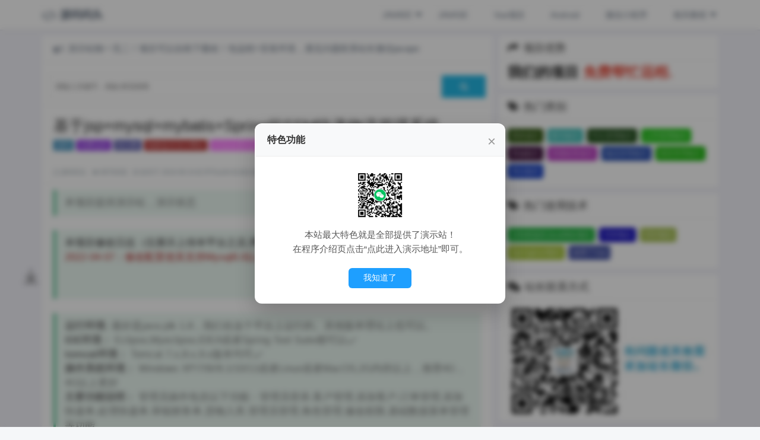

--- FILE ---
content_type: text/html;charset=UTF-8
request_url: https://www.icodedock.com/article/a164.html
body_size: 17499
content:
<!doctype html><html lang="zh-cn"><head>
    <meta charset="UTF-8">
    <title>SSM快递物流管理系统(JSP+MySQL+MyBatis+Spring) - 带演示Java毕业设计源码下载 - 源码码头</title>
    <meta name="keywords" content="SSM快递物流管理系统，JSP毕业设计，Spring源码下载，MySQL数据库，MyBatis物流系统">
    <meta name="description" content="基于SSM+JSP+MySQL开发快递物流管理系统，含管理员、订单、财务等核心模块。提供完整源码、数据库脚本及开发文档，包运行成功，适合计算机毕设/课...">
    <meta name="template" content="Perfree-Simple">
    <meta name="viewport" content="width=device-width, initial-scale=1.0, maximum-scale=1.0">
    <meta name="google-site-verification" content="vom41dNiql-s-7Xsa4zdnjTmTmyIPY74UJMLTIn-2rA">
    <!-- 引入资源文件 -->
<!-- ico -->
<link rel="icon" type="image/ico" href="/attachment/20190709/904504875d8f482a919fd153d7b1933a.png">
<link rel="stylesheet" href="/templates/jpress-perfree-simple/static/plugin/layui/css/layui.css" media="all">
<link rel="stylesheet" href="/templates/jpress-perfree-simple/static/plugin/font-awesome/css/font-awesome.min.css" media="all">
<link rel="stylesheet" href="/templates/jpress-perfree-simple/static/css/style.css" media="all">
<link rel="stylesheet" href="/templates/jpress-perfree-simple/static/theme/white.css" media="all">
<!-- 代码样式 -->
<link rel="stylesheet" href="/templates/jpress-perfree-simple/static/plugin/highlight/styles/vs2015.css" media="all">
<link rel="stylesheet" href="/templates/jpress-perfree-simple/static/css/custom-carousel.css">

<script src="/templates/jpress-perfree-simple/static/plugin/jquery/jquery-3.2.1.min.js"></script>
<script src="/templates/jpress-perfree-simple/static/plugin/layer/layer.js"></script>
<script src="/templates/jpress-perfree-simple/static/plugin/layui/layui.js"></script>
<meta name="baidu-site-verification" content="codeva-xm7LS8afN0">
<script src="/templates/jpress-perfree-simple/static/plugin/pjax/pjax.js"></script>
<script src="/templates/jpress-perfree-simple/static/js/perfree.js"></script>
<script src="/templates/jpress-perfree-simple/static/js/jQueryRotate.js"></script>

 
<!-- 如后台配置了音乐播放器，则引入播放器文件 -->
    <!--<link rel="stylesheet" href="static/plugin/music/APlayer.min.css">-->
    <script src="/templates/jpress-perfree-simple/static/plugin/music/APlayer.min.js"></script>
    <script src="/templates/jpress-perfree-simple/static/plugin/music/Meting.min.js"></script>
<!-- 自定义网页头部代码 -->
<script>
!function(p){"use strict";!function(t){var s=window,e=document,i=p,c="".concat("https:"===e.location.protocol?"https://":"http://","sdk.51.la/js-sdk-pro.min.js"),n=e.createElement("script"),r=e.getElementsByTagName("script")[0];n.type="text/javascript",n.setAttribute("charset","UTF-8"),n.async=!0,n.src=c,n.id="LA_COLLECT",i.d=n;var o=function(){s.LA.ids.push(i)};s.LA?s.LA.ids&&o():(s.LA=p,s.LA.ids=[],o()),r.parentNode.insertBefore(n,r)}()}({id:"JLkaRv5JH15TP8e5",ck:"JLkaRv5JH15TP8e5"});
</script><!-- 自定义css代码 -->
</head>
<body id="web-body">
    <script>$("#web-body").css("background-color","#F3F3FA");</script>
<div style="overflow-x: hidden;min-height: 100%;">
    <!-- 引入顶部导航栏 -->
<!-- 导航栏部分 -->
<div class="header layui-bg-cyan pc-header">
    <div class="layui-container">

        <!-- 导航栏logo及文字start -->
        <a class="logo-box pjax" href="/">
            <i class="fa fa-code fa-lg"></i>
            <span> 源码码头</span>
        </a>
        <!-- 导航栏logo及文字end -->

        <!-- 导航栏菜单start -->
        <ul class="layui-nav layui-bg-cyan" lay-filter="">
                <li class="layui-nav-item" lay-unselect>
                    <a href="/article/category/ee.html" class="pjax"><i class="fa fa-"></i> JAVAEE</a>
                        <dl class="layui-nav-child">
                                <dd lay-unselect><a href="https://www.icodedock.com/article/category/ssm" class="pjax"> SSM框架</a></dd>
                                <dd lay-unselect><a href="https://www.icodedock.com/article/category/ssh" class="pjax"> SSH框架</a></dd>
                                <dd lay-unselect><a href="https://www.icodedock.com/article/category/boot" class="pjax"> Springboot框架</a></dd>
                                <dd lay-unselect><a href="https://www.icodedock.com/article/category/jsp" class="pjax"> 不使用框架的项目</a></dd>
                        </dl>
                </li>
                <li class="layui-nav-item" lay-unselect>
                    <a href="/article/category/se" class="pjax"><i class="fa fa-"></i> JAVASE</a>
                </li>
                <li class="layui-nav-item" lay-unselect>
                    <a href="/article/category/vue.html" class="pjax"><i class="fa fa-"></i> Vue项目</a>
                </li>
                <li class="layui-nav-item" lay-unselect>
                    <a href="/article/category/app.html" class="pjax"><i class="fa fa-"></i> Android</a>
                </li>
                <li class="layui-nav-item" lay-unselect>
                    <a href="/article/category/wc.html" class="pjax"><i class="fa fa-"></i> 微信小程序</a>
                </li>
                <li class="layui-nav-item" lay-unselect>
                    <a href="/article/category/javacourse" class="pjax"><i class="fa fa-"></i> 相关教程</a>
                        <dl class="layui-nav-child">
                                <dd lay-unselect><a href="https://www.icodedock.com/article/category/bs" class="pjax"> 计算机毕设教程</a></dd>
                                <dd lay-unselect><a href="https://www.icodedock.com/article/category/javacourse.html" class="pjax"> JAVA教程</a></dd>
                                <dd lay-unselect><a href="https://www.icodedock.com/article/category/skill.html" class="pjax"> 技巧总结</a></dd>
                        </dl>
                </li>
            <!-- <li class="layui-nav-item" lay-unselect>-->
            <!--<a target="_blank" href="https://www.duwenink.cn" class="pjax"><i class="fa fa-"></i>C#相关代码</a>-->
            <!-- </li>-->
                <!--<li class="layui-nav-item login-box" lay-unselect>-->
                <!--    <a href="https://www.icodedock.com/user/login" class="login-btn pjax"> 登录</a>|-->
                <!--    <a href="https://www.icodedock.com/user/register" class="register-btn pjax"> 注册</a>-->
                <!--</li>-->
        </ul>
        <!-- 导航栏菜单end -->
    </div>
</div>
<!--移动端header-->
<div class="phone-header layui-bg-cyan">
    <a href="javascript:;" class="phone-open-nav-btn">
        <i class="fa fa-bars" aria-hidden="true"></i>
    </a>
    <!-- 导航栏logo及文字start -->
    <a class="logo-box pjax" href="/">
        <i class="fa fa-code fa-lg"></i>
        <span> 源码码头</span>
    </a>
    <!-- 导航栏logo及文字end -->

    <a class="phone-setting-btn">
        <i class="fa fa-cog" aria-hidden="true"></i>
    </a>
    <!--移动端设置容器-->
    <div class="phone-setting-box">
        <div class="phone-search-form">
            <form action="/article/search">
                <input type="text" name="keyword" required placeholder="请输入关键字" autocomplete="off">
                <button type="submit"><i class="fa fa-search"></i></button>
            </form>
        </div>
        <div class="phone-my-message-box">
                <a href="https://www.icodedock.com/user/login" class="login-btn"> 登录</a>
                <span class="my-message-tarde">|</span>
                <a href="https://www.icodedock.com/user/register" class="register-btn"> 注册</a>
        </div>
    </div>
</div>

<!--移动端菜单-->
<div class="phone-nav-box">
    <ul class="layui-nav layui-nav-tree layui-nav-side layui-bg-cyan" lay-filter="">
        <li class="layui-nav-item" lay-unselect>
            <a href="/article/category/ee.html" class="pjax"><i class="fa fa-"></i> JAVAEE</a>
            <dl class="layui-nav-child">
                <dd lay-unselect><a href="https://www.icodedock.com/article/category/ssm" class="pjax nav-link"> SSM框架</a></dd>
                <dd lay-unselect><a href="https://www.icodedock.com/article/category/ssh" class="pjax nav-link"> SSH框架</a></dd>
                <dd lay-unselect><a href="https://www.icodedock.com/article/category/boot" class="pjax nav-link"> Springboot框架</a></dd>
                <dd lay-unselect><a href="https://www.icodedock.com/article/category/jsp" class="pjax nav-link"> 不使用框架的项目</a></dd>
            </dl>
        </li>
        <li class="layui-nav-item" lay-unselect>
            <a href="/article/category/se" class="pjax nav-link"><i class="fa fa-"></i> JAVASE</a>
        </li>
        <li class="layui-nav-item" lay-unselect>
            <a href="/article/category/vue.html" class="pjax nav-link"><i class="fa fa-"></i> Vue项目</a>
        </li>
        <li class="layui-nav-item" lay-unselect>
            <a href="/article/category/app.html" class="pjax nav-link"><i class="fa fa-"></i> Android</a>
        </li>
        <li class="layui-nav-item" lay-unselect>
            <a href="/article/category/wc.html" class="pjax nav-link"><i class="fa fa-"></i> 微信小程序</a>
        </li>
        <li class="layui-nav-item" lay-unselect>
            <a href="/article/category/javacourse" class="pjax"><i class="fa fa-"></i> 相关教程</a>
            <dl class="layui-nav-child">
                <dd lay-unselect><a href="https://www.icodedock.com/article/category/bs" class="pjax nav-link"> 计算机毕设教程</a></dd>
                <dd lay-unselect><a href="https://www.icodedock.com/article/category/javacourse.html" class="pjax nav-link"> JAVA教程</a></dd>
                <dd lay-unselect><a href="https://www.icodedock.com/article/category/skill.html" class="pjax nav-link"> 技巧总结</a></dd>
            </dl>
        </li>
 <!--       <li class="layui-nav-item" lay-unselect>-->
 <!--                   <a href="https://www.duwenink.cn" class="pjax nav-link"><i class="fa fa-"></i> C#相关代码</a>-->
 <!--</li>-->
    </ul>
</div>
    <!-- 内容部分start -->
    <div class="layui-container perfree-content layui-anim-up">
        <!-- 一言组件手机端，电脑端不展示start -->
        <!--<div class="layui-card phone-yiyan-box">-->
        <!--    <div class="layui-card-body page-title-body">-->
        <!--        <h2>源码码头</h2>-->
        <!--        <div>-->
                    <!--<script type="text/javascript" src="https://api.lwl12.com/hitokoto/v1?encode=js&charset=utf-8"></script>-->
        <!--            <span id="lwlhitokoto">-->
        <!--            <script>lwlhitokoto()</script>-->
        <!--        </span>-->
        <!--        </div>-->
        <!--    </div>-->
        <!--</div>-->
        <!-- 一言组件手机端，电脑端不展示end -->
        <!-- 引入内容 -->
<div class="layui-col-xs12 layui-col-sm7 layui-col-md8 perfree-content-left">
	<link rel="stylesheet" href="/templates/jpress-perfree-simple/static/plugin/vue-markdown/vue.css" media="all">
	<link rel="stylesheet" href="/templates/jpress-perfree-simple/static/css/article.css" media="all">
	<script src="/templates/jpress-perfree-simple/static/js/article.js"></script>
	<!-- 文章start -->
	<!-- SEO: 添加 itemscope 指明这是一篇技术文章 -->
	<div class="layui-card" itemscope itemtype="http://schema.org/TechArticle">
                <div class="layui-card list-article-box">
                    <div class="layui-card-body" style="padding:10px 20px 10px 20px;">
                        <i class="fa fa-bullhorn fa-lg"></i>
                        <span class="notice" style="font-size: 15px;margin-left: 5px;">演示站独一无二！项目可以自助下载哈！包远程+安装环境，遇见问题联系站长微信javape</span>
                    </div>
                </div>
        <!-- 搜索start -->
           <div class="layui-card search-box">
                <div class="layui-card-body search-body">
                    <form class="layui-form" action="/article/search">
                        <div class="layui-form-item">
                            <input type="text" name="keyword" required lay-verify="required" placeholder="请输入关键字，例如 鲜花销售" autocomplete="off" class="layui-input search-input">
                            <button class="layui-btn layui-btn-normal search-btn" type="submit" title="搜索"><i class="fa fa-search"></i></button>
                        </div>
                    </form>
                </div>
            </div>
            <!-- 搜索end -->
            
             
             <ul id="pick" class="dock-download layui-anim" data-anim="layui-anim-scaleSpring"><a href="#download" title="直达下载"><li class="layui-icon layui-fixbar-download" style="display: list-item;"></li></a></ul>
        
		<div class="layui-card-header article-title">
			<!-- SEO: 标记这是文章标题 -->
			<h1 itemprop="headline">基于jsp+mysql+mybatis+Spring的SSM快递物流管理系统</h1>
		
			    
                                                <span class="article-title-code">源码</span>
                                                <span class="article-title-free">免费远程</span>
                                                <span class="article-title-note">有注释</span>
                                                <span class="article-title-ys">独家提供演示网站</span>
                                                <span class="article-title-dev">eclipse或myeclipse或idea上运行</span>
                                            <br>
                                            	<p>
				<!-- SEO: 标记作者信息 -->
				<span itemprop="author" itemscope itemtype="http://schema.org/Person">
					<i class="fa fa-user-o"></i> <span itemprop="name">源码码头</span>
				</span>&nbsp;
				<i class="fa fa-eye"></i> 8979浏览
				&nbsp; 
				<!--<i class="fa fa-comment-o"></i> 0评论&nbsp;-->
				<!-- SEO: 标记发布时间和修改时间 -->
				<i class="fa fa-clock-o"></i> 发布于 <time itemprop="datePublished" datetime="2019-09-24">2019-09-24</time>
					<i class="fa fa-clock-o"></i> 序号a164
				<i class="fa fa-clock-o"></i> 最后修改于 <time itemprop="dateModified" datetime="2026-01-16">2026-01-16</time>
				<b> <a rel="nofollow" class="read-all-btn" style="color:red;font-size:16px" target="_blank" href="https://www.icodedock.com/article/search?keyword=快递物流管理" title="点击搜索更多快递物流管理相关系统">点此挖掘更多相似系统</a>
				<!--<a href="#" class="cta">Slinky Hover</a>-->
				</b>
			</p>
		</div>
		<div class="layui-card-body article-body">
			<span id="edit-model" style="display: none">markdown</span>
			<!-- SEO: 标记文章正文内容 -->
			<div class="perfree-article-content" itemprop="articleBody">
			    
			    
			    
                 
                 
                 
                   <blockquote style="white-space: pre-line">  本项目提供演示站，演示状态&nbsp; &nbsp; &nbsp; <div id="light"></div>	</blockquote>   <br>
                					<input id="ysurl" type="hidden" value="https://www.icodedock.com/url?url=https://www.csbishe.cn:15000/ssm_logistic_system">
                					
                	<script>
// 当文档加载完毕时执行AJAX请求
$(document).ready(function(){
    $.ajax({
        url: "https://www.icodedock.com/icodebiz/getUrlStatus",
        type: "GET",
        data: {
            url: $("#ysurl").val()
        },
        success: function(response) {
            // 假设返回的数据是 true 或 false
            if(response === 'true') {
                $('#light').addClass('light-available');
            } else {
                $('#light').addClass('light-unavailable');
            }
        },
        error: function() {
            // 处理错误情况
            $('#light').addClass('light-unavailable');
        }
    });
});
</script>					
                					
                  <blockquote style="white-space: pre-line"> <b>本项目修改日志（仅展示上传本平台之后,网友查看演示站提出bug后我们的修改记录）</b>：
                				  <span><font color="#B22222">2022-04-07：修改配置使其支持Mysql8.0以上版本的数据库。
</font></span>
                			        <span style="float:right"><b>修改by源码码头</b></span>
                					</blockquote>  
                					 <br>
           
				<blockquote> 
 <p><strong>运行环境:</strong> 最好是java jdk 1.8，我们在这个平台上运行的。其他版本理论上也可以。<br> <strong>IDE环境：</strong> Eclipse,Myeclipse,IDEA或者Spring Tool Suite都可以✅<br> <strong>tomcat环境：</strong> Tomcat 7.x,8.x,9.x版本均可✅<br> <strong>操作系统环境：</strong> Windows XP/7/8//8.1/10/11或者Linux或者MacOS,2G内存以上，推荐4G，4G以上更好<br> <strong>主要功能说明：</strong> 管理员操作包含以下功能：管理员登录,客户管理,添加客户,订单管理,添加快递单,处理快递单,审核财务单,货物入库,管理员管理,角色管理,修改权限,基础数据菜单管理等功能。<br> <strong>用了技术框架：</strong> HTML+CSS+JavaScript+jsp+mysql+mybatis+Spring<br> <strong>所用的数据库：</strong> Mysql数据库，任意版本均可✅，也可使用各种数据库工具，例如Navicat等。<br> <strong>tips:</strong> 需要链接数据库的jsp程序，用到的数据库保存在源码码头的数据库平台上，为了防止童鞋们不注意删除数据，会每24小时还原一次，有较低的概率在你们演示的时候，刚插入或者刚更新，数据库就被还原了，是正常现象，你们下载到本地后，用你们自己的数据库就可以了~😆。<br> <strong>适用于：</strong> 由于本程序规模不大，可供课程设计，毕业设计学习演示之用</p> 
</blockquote>
<p>————————————————————————————————————————————————————————————————————————————————</p>
<h2>体验的方式如下(下载地址在最后)：</h2>
<h3><a rel="nofollow" href="https://www.icodedock.com/url?url=https://www.csbishe.cn:15000/ssm_logistic_system" target="blank"><u>点此进入演示地址</u></a></h3>
<p>管理员账号/密码：admin/123456<br> 这个项目不是想要的？<a rel="nofollow" href="https://www.icodedock.com/article/category/wuliu.html" target="_blank"><u>点此查看其他快递物流业相关的管理系统</u></a></p>
<p>————————————————————————————————————————————————————————————————————————————————</p>
<div style="display: flex; align-items: center; justify-content: center; width:100%; height:100px; background: #FC466B; background: -webkit-linear-gradient(to right, #3F5EFB, #FC466B); background: linear-gradient(to right, #3F5EFB, #FC466B);"> 
 <span style="font-size: 25px; color: white;">如果需要转换成Springboot框架，联系站长即可。</span> 
</div>
<p>————————————————————————————————————————————————————————————————————————————————</p>
<h2>获取的方式如下：</h2>
<p><a rel="nofollow" href="javascript:topay()">点此获取代码</a> ————————————————————————————————————————————————————————————————————————————————</p>
<h2>运行的截图如下(点击可以放大)：</h2>
<h4>SSM快递物流管理系统-管理员操作-管理员登录↓↓</h4>
<p><img src="https://images.icodedock.com/JAVA/JAVAEE/SSM%E5%BF%AB%E9%80%92%E7%89%A9%E6%B5%81%E7%AE%A1%E7%90%86%E7%B3%BB%E7%BB%9F/%E7%AE%A1%E7%90%86%E5%91%98%E6%93%8D%E4%BD%9C/%E7%AE%A1%E7%90%86%E5%91%98%E7%99%BB%E5%BD%95.png" alt="源码码头-SSM快递物流管理系统-管理员操作-管理员登录"></p>
<h4>SSM快递物流管理系统-管理员操作-客户管理↓↓</h4>
<p><img src="https://images.icodedock.com/JAVA/JAVAEE/SSM%E5%BF%AB%E9%80%92%E7%89%A9%E6%B5%81%E7%AE%A1%E7%90%86%E7%B3%BB%E7%BB%9F/%E7%AE%A1%E7%90%86%E5%91%98%E6%93%8D%E4%BD%9C/%E5%AE%A2%E6%88%B7%E7%AE%A1%E7%90%86.png" alt="源码码头-SSM快递物流管理系统-管理员操作-客户管理"></p>
<h4>SSM快递物流管理系统-管理员操作-添加客户↓↓</h4>
<p><img src="https://images.icodedock.com/JAVA/JAVAEE/SSM%E5%BF%AB%E9%80%92%E7%89%A9%E6%B5%81%E7%AE%A1%E7%90%86%E7%B3%BB%E7%BB%9F/%E7%AE%A1%E7%90%86%E5%91%98%E6%93%8D%E4%BD%9C/%E6%B7%BB%E5%8A%A0%E5%AE%A2%E6%88%B7.png" alt="源码码头-SSM快递物流管理系统-管理员操作-添加客户"></p>
<h4>SSM快递物流管理系统-管理员操作-订单管理↓↓</h4>
<p><img src="https://images.icodedock.com/JAVA/JAVAEE/SSM%E5%BF%AB%E9%80%92%E7%89%A9%E6%B5%81%E7%AE%A1%E7%90%86%E7%B3%BB%E7%BB%9F/%E7%AE%A1%E7%90%86%E5%91%98%E6%93%8D%E4%BD%9C/%E8%AE%A2%E5%8D%95%E7%AE%A1%E7%90%86.png" alt="源码码头-SSM快递物流管理系统-管理员操作-订单管理"></p>
<h4>SSM快递物流管理系统-管理员操作-添加快递单↓↓</h4>
<p><img src="https://images.icodedock.com/JAVA/JAVAEE/SSM%E5%BF%AB%E9%80%92%E7%89%A9%E6%B5%81%E7%AE%A1%E7%90%86%E7%B3%BB%E7%BB%9F/%E7%AE%A1%E7%90%86%E5%91%98%E6%93%8D%E4%BD%9C/%E6%B7%BB%E5%8A%A0%E5%BF%AB%E9%80%92%E5%8D%95.png" alt="源码码头-SSM快递物流管理系统-管理员操作-添加快递单"></p>
<h4>SSM快递物流管理系统-管理员操作-处理快递单↓↓</h4>
<p><img src="https://images.icodedock.com/JAVA/JAVAEE/SSM%E5%BF%AB%E9%80%92%E7%89%A9%E6%B5%81%E7%AE%A1%E7%90%86%E7%B3%BB%E7%BB%9F/%E7%AE%A1%E7%90%86%E5%91%98%E6%93%8D%E4%BD%9C/%E5%A4%84%E7%90%86%E5%BF%AB%E9%80%92%E5%8D%95.png" alt="源码码头-SSM快递物流管理系统-管理员操作-处理快递单"></p>
<h4>SSM快递物流管理系统-管理员操作-审核财务单↓↓</h4>
<p><img src="https://images.icodedock.com/JAVA/JAVAEE/SSM%E5%BF%AB%E9%80%92%E7%89%A9%E6%B5%81%E7%AE%A1%E7%90%86%E7%B3%BB%E7%BB%9F/%E7%AE%A1%E7%90%86%E5%91%98%E6%93%8D%E4%BD%9C/%E5%AE%A1%E6%A0%B8%E8%B4%A2%E5%8A%A1%E5%8D%95.png" alt="源码码头-SSM快递物流管理系统-管理员操作-审核财务单"></p>
<h4>SSM快递物流管理系统-管理员操作-货物入库↓↓</h4>
<p><img src="https://images.icodedock.com/JAVA/JAVAEE/SSM%E5%BF%AB%E9%80%92%E7%89%A9%E6%B5%81%E7%AE%A1%E7%90%86%E7%B3%BB%E7%BB%9F/%E7%AE%A1%E7%90%86%E5%91%98%E6%93%8D%E4%BD%9C/%E8%B4%A7%E7%89%A9%E5%85%A5%E5%BA%93.png" alt="源码码头-SSM快递物流管理系统-管理员操作-货物入库"></p>
<h4>SSM快递物流管理系统-管理员操作-管理员管理↓↓</h4>
<p><img src="https://images.icodedock.com/JAVA/JAVAEE/SSM%E5%BF%AB%E9%80%92%E7%89%A9%E6%B5%81%E7%AE%A1%E7%90%86%E7%B3%BB%E7%BB%9F/%E7%AE%A1%E7%90%86%E5%91%98%E6%93%8D%E4%BD%9C/%E7%AE%A1%E7%90%86%E5%91%98%E7%AE%A1%E7%90%86.png" alt="源码码头-SSM快递物流管理系统-管理员操作-管理员管理"></p>
<h4>SSM快递物流管理系统-管理员操作-角色管理↓↓</h4>
<p><img src="https://images.icodedock.com/JAVA/JAVAEE/SSM%E5%BF%AB%E9%80%92%E7%89%A9%E6%B5%81%E7%AE%A1%E7%90%86%E7%B3%BB%E7%BB%9F/%E7%AE%A1%E7%90%86%E5%91%98%E6%93%8D%E4%BD%9C/%E8%A7%92%E8%89%B2%E7%AE%A1%E7%90%86.png" alt="源码码头-SSM快递物流管理系统-管理员操作-角色管理"></p>
<h4>SSM快递物流管理系统-管理员操作-修改权限↓↓</h4>
<p><img src="https://images.icodedock.com/JAVA/JAVAEE/SSM%E5%BF%AB%E9%80%92%E7%89%A9%E6%B5%81%E7%AE%A1%E7%90%86%E7%B3%BB%E7%BB%9F/%E7%AE%A1%E7%90%86%E5%91%98%E6%93%8D%E4%BD%9C/%E4%BF%AE%E6%94%B9%E6%9D%83%E9%99%90.png" alt="源码码头-SSM快递物流管理系统-管理员操作-修改权限"></p>
<h4>SSM快递物流管理系统-管理员操作-基础数据菜单管理↓↓</h4>
<p><img src="https://images.icodedock.com/JAVA/JAVAEE/SSM%E5%BF%AB%E9%80%92%E7%89%A9%E6%B5%81%E7%AE%A1%E7%90%86%E7%B3%BB%E7%BB%9F/%E7%AE%A1%E7%90%86%E5%91%98%E6%93%8D%E4%BD%9C/%E5%9F%BA%E7%A1%80%E6%95%B0%E6%8D%AE%E8%8F%9C%E5%8D%95%E7%AE%A1%E7%90%86.png" alt="源码码头-SSM快递物流管理系统-管理员操作-基础数据菜单管理"></p>
<p style="display:none">本源码关键字： sd 物流管理 系统 快递管理 物流信息 网页 web 网站 程序 软件 管理系统 gui</p>
			</div>
			<a id="download"></a>
			
			<div class="article-content-bottom">
				<span class="article-content-bottom-left"><i class="fa fa-clock-o"></i> 最后修改于 2026-01-16</span>
			</div>
			<div style="margin: 0 auto;width:120px;height:50px">
			    <button id="download_btn" style="outline:none;border:none" class="download_div download_btn" title="点击获取基于jsp+mysql+mybatis+Spring的SSM快递物流管理系统eclipse源码代码 - 源码码头源码">点此获取源代码</button>
			</div>
            <div style="text-align:center;"><a target="_blank" href="https://work.weixin.qq.com/kfid/kfc036737b94e2ac8c5" rel="nofollow">免加微信沟通</a></div>
            <div style="text-align:center;"><a target="_blank" href="https://work.weixin.qq.com/ca/cawcdeb1d2d468ed3e" rel="nofollow">一键加微信</a></div>
            <div style="text-align:center;"><a target="_blank" href="https://www.icodedock.com/article/324.html" title="常见问题解答">我有些问题？</a></div>
            <div style="text-align:center;"><a href="javascript:report();" rel="nofollow">演示地址打不开？</a></div>
            <div style="text-align:center;"><a href="https://www.icodedock.com/article/search?keyword=快递物流管理" title="查看更多类似项目">和这个项目类似的项目？</a></div>
			
	
			<div class="switch-article">
				<a href="https://www.icodedock.com/article/a163.html" title="基于jsp+mysql+Spring+mybatis的SSM学生管理系统eclipse源码代码 - 源码码头" class="pre-article pjax">
					<i class="fa fa-angle-double-left" aria-hidden="true"></i> 上一篇
				</a>
				<a href="https://www.icodedock.com/article/a165.html" title="基于jsp+mysql的JSP停车位预定管理系统eclipse源码代码 - 源码码头" class="next-article pjax">
					下一篇 <i class="fa fa-angle-double-right" aria-hidden="true"></i>
				</a>
			</div>
		</div>
	</div>

    	
	<div class="layui-card">
		<div class="layui-card-header" style="padding: 0 20px;">发表评论</div>
		<div class="layui-card-body revert-body">
			  
			<div class="revert-box">
				<form class="layui-form" action="/article/postComment" id="commentForm" method="post">
					<input type="hidden" name="articleId" value="337" id="articleId">
					<input type="hidden" name="pid" id="pid">
					<textarea id="revert" style="display: none;" placeholder="请介绍自己..." name="content" lay-verify="content"></textarea>
						<img src="/commons/captcha" style="height: 25px" onclick="this.src='/commons/captcha?d='+Math.random();" class="comment-verify" alt="点击刷新验证码">
						<input placeholder="请输入验证码" autocomplete="off" required class="layui-input captcha" name="captcha" type="text" lay-verify="required">
					<button class="layui-btn layui-btn-normal revert-submit" lay-submit lay-filter="comment">发表评论</button>
				</form>
			</div>
			
			<div class="revert-list" id="allComment">
						<div class="no-comment">
							<i class="fa fa-volume-up" aria-hidden="true"></i> 还没有人评论哦~
						 
						
						</div>
			</div>
			
		</div>
	</div>
		 
		<div class="layui-card" style="margin-bottom:10px">
			<div class="layui-card-header" style="padding: 0 20px;">推荐文章</div>
			<div class="layui-card-body relevant-body">
					<a href="https://www.icodedock.com/article/81.html" title="基于jsp+Spring+mybatis的SSM物流快递管理系统eclipse源码代码 - 源码码头" class="relevant-box">
							<img src="https://images.icodedock.com/JAVA/JAVAEE/SSM%E7%89%A9%E6%B5%81%E5%BF%AB%E9%80%92%E7%AE%A1%E7%90%86%E7%B3%BB%E7%BB%9F/%E7%94%A8%E6%88%B7%E8%A7%92%E8%89%B2/%E5%8F%91%E9%80%81%E5%BF%AB%E9%80%92.png?imageView2/0/format/jpg/interlace/1/q/100|watermark/1/image/aHR0cDovL2ltYWdlcy5pY29kZWRvY2suY29tL21hcmsucG5n/dissolve/80/gravity/SouthEast/dx/10/dy/10|imageslim" class="relevant-img" alt="基于jsp+Spring+mybatis的SSM物流快递管理系统eclipse源码代码 - 源码码头 - 缩略图">
						<div class="relevant-right">
							<h2 class="relevant-title">基于jsp+Spring+mybatis的SSM物流快递管理系统 </h2>
							<!--<span class="relevant-article-msg"><i class="fa fa-clock-o"></i> &nbsp;&nbsp;<i class="fa fa-eye"></i> </span>-->
						</div>
					</a>
					<a href="https://www.icodedock.com/article/341.html" title="基于jsp+mysql+Spring+hibernate的SSH物流快递管理系统eclipse源码代码 - 源码码头" class="relevant-box">
							<img src="https://images.icodedock.com/JAVA/JAVAEE/SSH%E7%89%A9%E6%B5%81%E5%BF%AB%E9%80%92%E7%AE%A1%E7%90%86%E7%B3%BB%E7%BB%9F/%E7%AE%A1%E7%90%86%E5%91%98%E8%A7%92%E8%89%B2/%E7%AE%A1%E7%90%86%E5%91%98%E7%99%BB%E5%BD%95.png" class="relevant-img" alt="基于jsp+mysql+Spring+hibernate的SSH物流快递管理系统eclipse源码代码 - 源码码头 - 缩略图">
						<div class="relevant-right">
							<h2 class="relevant-title">基于jsp+mysql+Spring+hibernate的SSH物流快递管理系统 </h2>
							<!--<span class="relevant-article-msg"><i class="fa fa-clock-o"></i> &nbsp;&nbsp;<i class="fa fa-eye"></i> </span>-->
						</div>
					</a>
					<a href="https://www.icodedock.com/article/186.html" title="基于jsp+mysql的JSP物流公司企业管理系统eclipse源码代码 - 源码码头" class="relevant-box">
							<img src="https://images.icodedock.com/JAVA/JAVAEE/JSP%E7%89%A9%E6%B5%81%E5%85%AC%E5%8F%B8%E4%BC%81%E4%B8%9A%E7%AE%A1%E7%90%86%E7%B3%BB%E7%BB%9F/%E7%94%A8%E6%88%B7%E8%A7%92%E8%89%B2/%E7%94%A8%E6%88%B7%E9%A6%96%E9%A1%B5.png?imageView2/0/format/jpg/interlace/1/q/100|watermark/1/image/aHR0cDovL2ltYWdlcy5pY29kZWRvY2suY29tL21hcmsucG5n/dissolve/80/gravity/SouthEast/dx/10/dy/10|imageslim" class="relevant-img" alt="基于jsp+mysql的JSP物流公司企业管理系统eclipse源码代码 - 源码码头 - 缩略图">
						<div class="relevant-right">
							<h2 class="relevant-title">基于jsp+mysql的JSP物流公司企业管理系统 </h2>
							<!--<span class="relevant-article-msg"><i class="fa fa-clock-o"></i> &nbsp;&nbsp;<i class="fa fa-eye"></i> </span>-->
						</div>
					</a>
			</div>
		</div>
	

	<script>
		layer.photos({
			photos: '.perfree-article-content',
			anim: 5
		});
		$(document).on("mousewheel DOMMouseScroll", ".layui-layer-phimg img", function(e) {
			var delta = (e.originalEvent.wheelDelta && (e.originalEvent.wheelDelta > 0 ? 1 : -1)) || // chrome & ie
					(e.originalEvent.detail && (e.originalEvent.detail > 0 ? -1 : 1)); // firefox
			var imagep = $(".layui-layer-phimg").parent().parent();
			var image = $(".layui-layer-phimg").parent();
			var h = image.height();
			var w = image.width();
			if(delta > 0) {
				if(h < (window.innerHeight)) {
					h = h * 1.05;
					w = w * 1.05;
				}
			} else if(delta < 0) {
				if(h > 100) {
					h = h * 0.95;
					w = w * 0.95;
				}
			}
			imagep.css("top", (window.innerHeight - h) / 2);
			imagep.css("left", (window.innerWidth - w) / 2);
			image.height(h);
			image.width(w);
			imagep.height(h);
			imagep.width(w);
		});
		function appreciate() {
			layer.open({
				type: 1,
				title:'赞赏作者',
				shade: 0.6,
				shadeClose:true,
				content: $('#appreciate-content')
			});
		}
		function changeImg(type) {
			if(type == 1){
				$(".layui-layer-wrap > #appreciate-content-wechatImg").hide();
				$(".layui-layer-wrap > #appreciate-content-aLiImg").show();
			}else{
				$(".layui-layer-wrap > #appreciate-content-aLiImg").hide();
				$(".layui-layer-wrap > #appreciate-content-wechatImg").show();
			}
		}
	</script>
	<script>
		$('pre code').each(function(){
			var edit = $("#edit-model").text();
			var lines = $(this).text().split('\n').length-1;
			if(edit == 'html'){
				lines = $(this).text().split('\n').length;
			}
			var $numbering = $('<ul/>').addClass('pre-numbering hljs');
			$(this)
					.addClass('has-numbering')
					.parent()
					.append($numbering);
			for(i=1;i<=lines;i++){
				$numbering.append($('<li/>').text(i+"."));
			}
		});
		$(document).ready(function(){
		  start();
		  setInterval(start,5000);
           
        });
        var rotation = function() { 
            $("#pick").rotate({ 
                angle: 0, 
                animateTo: 360, 
                callback: null 
            }); 
        } 
        function start(){
        if($(window).width()>900){
            $("#pick").animate({left:($(window).width() - 768 - 320)/2*0.85},"slow");
            $("#pick").animate({left:($(window).width() - 768 - 320)/2*0.9},"slow");
            rotation();
            $("#pick").animate({left:($(window).width() - 768 - 320)/2*0.89},"fast");
            $("#pick").animate({left:($(window).width() - 768 - 320)/2*0.9},"fast");
            $("#pick").animate({left:($(window).width() - 768 - 320)/2*0.85},"slow");
        }
           
        }
	</script>
	<script>
	function isWeiXin() {
      var ua = window.navigator.userAgent.toLowerCase();
      if (ua.match(/MicroMessenger/i) == 'micromessenger') {
        return true; //是微信浏览器
      } else {
        return false; //其他设备
      }
    }
var browser = {
    versions: function () {
        var u = navigator.userAgent, app = navigator.appVersion;
        return {         //移动终端浏览器版本信息
            trident: u.indexOf('Trident') > -1, //IE内核
            presto: u.indexOf('Presto') > -1, //opera内核
            webKit: u.indexOf('AppleWebKit') > -1, //苹果、谷歌内核
            gecko: u.indexOf('Gecko') > -1 && u.indexOf('KHTML') == -1, //火狐内核
            mobile: !!u.match(/AppleWebKit.*Mobile.*/), //是否为移动终端
            ios: !!u.match(/\(i[^;]+;( U;)? CPU.+Mac OS X/), //ios终端
            android: u.indexOf('Android') > -1 || u.indexOf('Linux') > -1, //android终端或uc浏览器
            iPhone: u.indexOf('iPhone') > -1, //是否为iPhone或者QQHD浏览器
            iPad: u.indexOf('iPad') > -1, //是否iPad
            webApp: u.indexOf('Safari') == -1 //是否web应该程序，没有头部与底部
        };
    }(),
    language: (navigator.browserLanguage || navigator.language).toLowerCase()
}

	$(document).ready(function(){
        $("#download_btn").click(function(){
            // $.getJSON("https://sc.ftqq.com/SCU75305T5a2b4914697dbc90e110c41aec6e894d5e0db9e3e40f4.send?text="+"网址：",function(result){});
          
        //   alert("获取代码添加站长微信javape");
        // mizhu.alert('源码获取/代码修改/增加功能', '本站项目一直在更新修复错误，而且独创演示站演示方法，请扫码联系，即时回复。','/AaA');
        if(isWeiXin()&&browser.versions.mobile){
            alert("请使用电脑浏览器打开此界面！");
        }else{
                     window.open("https://www.icodedock.com"+"/article/"+"a164".replace("a","pay"),'_blank');

        }
    });
     if( /Android|webOS|iPhone|iPad|iPod|BlackBerry|IEMobile|Opera Mini/i.test(navigator.userAgent) ) {
               if (get_cookie("popped")==""){
          document.cookie="popped=yes";
        //   alert("我们的项目可以直接看演示，非截图视频间接看演示，所以请您切换到电脑上打开该网址。我们的项目包部署哦，直接远程~");
      }
 	   
        }
    
    });
    
    function topay(){
         const path = window.location.href.match(/\/([^\/?]+)\/?$/);
         if (path && path.length > 1) {
               window.open("https://www.icodedock.com"+"/article/"+"a164".replace("a","pay"),'_blank');
         }     
    }
	</script>
<script type="text/javascript">
	function goto(url){
	    if( /Android|webOS|iPhone|iPad|iPod|BlackBerry|IEMobile|Opera Mini/i.test(navigator.userAgent) ) {
 	      //alert("如果进不去演示请使用电脑非微信浏览器。即将进入演示站，如果有乱码请刷新下页面，如果有BUG请联系站长维护，BUG正常当天修复，站长微信javape。如果未弹出新页面，请允许弹出新页面即可。");
 	      //alert("源码码头是唯一一个为全部项目提供演示站的代码站点。本模式业内独创，独一无二");
            //  alert('2025年9月21日12:30-2025年9月30日23:00将对项目演示网站（JAVASE,JAVAEE）进行维护，不影响下载代码，调试运行，欢迎下载哦~为您造成困扰，抱歉！。');
    //   alert('2024年2月1日9:30-2024年2月1日14:30对项目演示网站（JAVASE,JAVAEE）进行维护，可能会有部分演示依旧访问失败，如果存在，添加微信Javape');
        }else{
    //  alert("欢迎访问源码码头独创演示站。如果有BUG请联系站长维护，BUG正常当天修复，站长微信javape");
            //  alert('2025年7月1日12:30-2024年7月5日23:00将对项目演示网站（JAVASE,JAVAEE）进行维护，不影响下载代码，调试运行，欢迎下载哦~为您造成困扰，抱歉！。');
            //  alert('2025年9月21日12:30-2025年9月30日23:00将对项目演示网站（JAVASE,JAVAEE）进行维护，不影响下载代码，调试运行，欢迎下载哦~为您造成困扰，抱歉！。');
       	    //   alert("源码码头是唯一一个为全部项目提供演示站的代码站点。本模式业内独创，独一无二");

 
	   //alert("迄今为止，只有本站提供项目的演示站，即使是很小的项目。");
        //  alert('2022年11月09日-2022年11月12日将对项目演示网站（JAVASE,JAVAEE）进行维护，不影响下载代码，调试运行，欢迎下载哦~为您造成困扰，抱歉！。');
        }
       // 确保 window.open 是由用户直接触发的（如点击事件）
        var winOpen = window.open(url, "_blank");
        if (!winOpen || winOpen.closed || typeof winOpen.closed == 'undefined') {
            // 弹窗被拦截
            alert('请允许浏览器弹窗，或尝试在新标签页中打开');
            // 备用方案：在当前页面跳转
            window.location.href = url;
        }
   
  	}
	function report(){
// 	var problem;
// 	problem=prompt("请简要描述下问题，请联系微信Javape或者Jsight，在此承诺，100%修复bug或者运行不了的话也修复");
// 	if(problem!=null&&problem!=""){
// 	$.getJSON("https://sc.ftqq.com/SCU75305T5a2b4914697dbc90e110c41aec6e894d5e0db9e3e40f4.send?text="+"网址："+"https://www.icodedock.com"+"/article/"+"a164"+"-"+problem,function(result){
//       alert("工程师已经知悉，请耐心等待，稍后再试");
//     });
// 	}else{
// 	    alert("请输入遇见的问题~");
// 	}
    window.open("https://www.wjx.top/vm/wIhRILj.aspx#", "_blank");
    }
  

</script>
	<script>
	function get_cookie(Name) {
    var search = Name + "=";
    var returnvalue = "";
    if (document.cookie.length > 0) {
        offset = document.cookie.indexOf(search);
        if (offset != -1) {
            // if cookie exists
            offset += search.length;
            // set index of beginning of value
            end = document.cookie.indexOf(";", offset);
            // set index of end of cookie value
            if (end == -1)
                end = document.cookie.length;
            returnvalue=decodeURI(document.cookie.substring(offset, end))
        }
    }
    return returnvalue;
}
setTimeout(function(){
    if (get_cookie("popped") == ""){
        document.cookie = "popped=yes; path=/";
        mizhu.alert('特色功能', '本站最大特色就是全部提供了演示站！\n在程序介绍页点击“点此进入演示地址”即可。', 'AaA'); 
    }
}, 2000);
	</script>
 <script>
     
     var mizhu = new function() {
    this.width = $(window).width() > 500 ? 420 : $(window).width() * 0.85;

    this.close = function() {
        $('.win').fadeOut("fast", function() {
            $(this).remove();
        });
    };

    this.open = function(width, height, title, url, closed) {
        // 保持与原逻辑兼容，但建议直接使用下面的 alert/confirm
        var html = '<div class="win"><div class="mask-layer"></div><div class="window-panel" style="width:'+this.width+'px">' +
                   '<div class="title"><h3>'+title+'</h3><a href="javascript:void(0)" onclick="mizhu.close();" class="close-btn">×</a></div>' +
                   '<div class="body-panel" style="height:'+(height-50)+'px"><iframe frameborder="0" width="100%" height="100%" src="'+url+'"></iframe></div>' +
                   '</div></div>';
        $(html).appendTo('body').fadeIn("fast");
    };

    function messageBox(html, title, message, type) {
        var jq = $(html);
        var panel = jq.find(".window-panel");

        if(type == "toast") {
            panel.css({"width": "auto", "min-width": "150px", "background": "rgba(0,0,0,0.8)"});
            jq.find(".title").remove();
        } else {
            panel.css("width", mizhu.width + "px");
            if(!title) jq.find(".title").remove();
            else jq.find(".title h3").html(title);
        }

        jq.find(".content").html(message.replace(/\n/g, '<br/>'));
        jq.appendTo('body').fadeIn("fast");
    }

    this.confirm = function(title, message, selected) {
        this._close = function(flag) {
            $(".win").remove();
            if(selected) selected(flag);
        };

        var html = '<div class="win"><div class="mask-layer"></div>' +
                   '<div class="window-panel"><div class="title"><h3></h3><a href="javascript:void(0)" onclick="mizhu.close();" class="close-btn">×</a></div>' +
                   '<div class="body-panel"><p class="content"></p>' +
                   '<div class="btns"><button class="w-btn" onclick="mizhu._close(false);">取消</button>' +
                   '<button class="w-btn" onclick="mizhu._close(true);">确定</button></div></div></div></div>';
        messageBox(html, title, message);
    };

    this.alert = function(title, message, ico) {
        var iconHtml = "";
        if(ico) {
            // 这里假设你的图片路径是正确的，增加了一些阴影修饰
            iconHtml = '<div style="margin-bottom:15px;"><img src="/templates/jpress-perfree-simple/static/img/' + ico + '.png" style="width:80px; height:80px; object-fit:contain;"></div>';
        }
        var html = '<div class="win"><div class="mask-layer"></div>' +
                   '<div class="window-panel"><div class="title"><h3></h3><a href="javascript:void(0)" onclick="mizhu.close();" class="close-btn">×</a></div>' +
                   '<div class="body-panel">' + iconHtml + '<p class="content"></p>' +
                   '<div class="btns"><button class="w-btn" onclick="mizhu.close();">我知道了</button></div></div></div></div>';
        messageBox(html, title, message);
    };

    this.toast = function(message, time) {
        var html = '<div class="win"><div class="window-panel"><div class="body-panel toast-panel"><p class="content toast-content"></p></div></div></div>';
        messageBox(html, "", message, "toast");
        setTimeout(function() { mizhu.close(); }, time || 2500);
    };
};

function valempty(str) {
	if(str == "null" || str == null || str == "" || str == "undefined" || str == undefined || str == 0) {
		return true;
	} else {
		return false;
	}
}
 

 var browser = {
    versions: function () {
        var u = navigator.userAgent, app = navigator.appVersion;
        return {     //移动终端浏览器版本信息
            trident: u.indexOf('Trident') > -1, //IE内核
            presto: u.indexOf('Presto') > -1, //opera内核
            webKit: u.indexOf('AppleWebKit') > -1, //苹果、谷歌内核
            gecko: u.indexOf('Gecko') > -1 && u.indexOf('KHTML') == -1,//火狐内核
            mobile: !!u.match(/AppleWebKit.*Mobile.*/), //是否为移动终端
            ios: !!u.match(/\(i[^;]+;( U;)? CPU.+Mac OS X/), //ios终端
            android: u.indexOf('Android') > -1 || u.indexOf('Adr') > -1, //android终端
            iPhone: u.indexOf('iPhone') > -1 , //是否为iPhone或者QQHD浏览器
            iPad: u.indexOf('iPad') > -1, //是否iPad
            webApp: u.indexOf('Safari') == -1, //是否web应该程序，没有头部与底部
            weixin: u.indexOf('MicroMessenger') > -1, //是否微信 （2015-01-22新增）
            qq: u.match(/\sQQ/i) == " qq" //是否QQ
        };
    }(),
    language: (navigator.browserLanguage || navigator.language).toLowerCase()
}
    if (browser.versions.mobile&&!(browser.versions.weixin)) {
 }                         
$.get('https://www.icodedock.com/icodebiz/getAid?aid=a164');
 </script>
 <script>
// 立即执行异步函数
(async function() {
  var url = window.location.href;
  var api = 'http://data.zz.baidu.com/urls?site=https://www.icodedock.com&token=spYSzalqScvPssXD';
  var urls = [url];
  
  try {
    // 使用Promise.all并发推送多个URL
    const results = await Promise.all(
      urls.map(async (url) => {
        const response = await fetch(api, {
          method: 'POST',
          headers: { 'Content-Type': 'text/plain' },
          body: url + '\n'
        });
        return response.ok;
      })
    );
    
    console.log('推送结果:', results);
  } catch (error) {
    console.error('推送过程中出错:', error);
  }
})();

// 页面其他代码可以立即执行，不会被阻塞
console.log('页面继续加载...');
</script>
	
	
</div>
        <!-- 引入右侧边栏 -->
<div class="layui-col-sm5 layui-col-md4 perfree-content-right">
   
    <!--<div class="layui-card yiyan-box">-->
    <!--    <div class="layui-card-body page-title-body">-->
    <!--        <h2 class="right-name-title">源码码头</h2>-->
    <!--        <div>-->
    <!--            <script type="text/javascript" src="https://api.lwl12.com/hitokoto/v1?encode=js&charset=utf-8"></script>-->
    <!--                <span id="lwlhitokoto">-->
    <!--                    <script>lwlhitokoto()</script>-->
    <!--                </span>-->
    <!--             <h4> <script type="text/javascript" src="//quote.51.la/q?id=20218371&mb=5"></script></h4>-->
    <!--        </div>-->
    <!--    </div>-->
    <!--</div>-->
     
     <div class="layui-card right-hot-article-box">
            <div class="layui-card-header">
                <i class="fa fa-share"></i>
                <span style="margin-left: 3px;">项目优势</span>
            </div>
            <div class="layui-card-body hot-article-body">
                <div class="rotating-text">
  <p>我们的项目</p>
  <p>
    <span class="word alizarin">免费帮忙远程.</span>
    <span class="word wisteria">提供演示站.</span>
    <span class="word peter-river">在线就可以看效果.</span>
    <span class="word emerald">可以指导答疑.</span>
   </p>
</div>
            </div>
        </div>
         <!--分类start -->
        <div class="layui-card right-hot-tag">
            <div class="layui-card-header">
                <i class="fa fa-tags"></i>
                <span style="margin-left: 3px;">热门类别</span>
            </div>
            <div class="layui-card-body tag-body">
                <a href="https://www.icodedock.com/article/category/ticket.html" class="layui-btn layui-btn-normal tag pjax">票务相关</a>
                 <a href="https://www.icodedock.com/article/category/book.html" class="layui-btn layui-btn-normal tag pjax">图书相关</a>
                  <a href="https://www.icodedock.com/article/category/student.html" class="layui-btn layui-btn-normal tag pjax">学生管理相关</a>
                   <a href="https://www.icodedock.com/article/category/company.html" class="layui-btn layui-btn-normal tag pjax">公司管理相关</a>
                   <a href="https://www.icodedock.com/article/category/shop.html" class="layui-btn layui-btn-normal tag pjax">商城相关</a>
                    <a href="https://www.icodedock.com/article/category/house.html" class="layui-btn layui-btn-normal tag pjax">房屋租售相关</a>
                    <a href="https://www.icodedock.com/article/category/wuliu.html" class="layui-btn layui-btn-normal tag pjax">物流管理相关</a>
                    <a href="https://www.icodedock.com/article/category/hospital.html" class="layui-btn layui-btn-normal tag pjax">医院管理相关</a>
                    <a href="https://www.icodedock.com/article/category/exam.html" class="layui-btn layui-btn-normal tag pjax">考试相关</a>
                    
            </div>
        </div>

         
         <!--分类start -->
        <div class="layui-card right-hot-tag">
            <div class="layui-card-header">
                <i class="fa fa-tags"></i>
                <span style="margin-left: 3px;">热门使用技术</span>
            </div>
            <div class="layui-card-body tag-body">
                <a href="https://www.icodedock.com/article/category/jsp.html" class="layui-btn layui-btn-normal tag pjax">没有框架的JavaWeb项目</a>
                <a href="https://www.icodedock.com/article/category/ssm.html" class="layui-btn layui-btn-normal tag pjax">SSM项目</a>
                 <a href="https://www.icodedock.com/article/category/ssh.html" class="layui-btn layui-btn-normal tag pjax">SSH项目</a>
                  <a href="https://www.icodedock.com/article/category/boot.html" class="layui-btn layui-btn-normal tag pjax">Springboot项目</a>
                  <a href="https://www.icodedock.com/article/category/vue.html" class="layui-btn layui-btn-normal tag pjax">使用了Vue</a>
            </div>
        </div>

    <script>
        $("#search").click(function(){
          var key = $("#keyword").val();
          if(key){
              window.open("https://www.baidu.com/s?wd="+key+" 源码码头",'_blank');
          }else{
              $("#keyword").focus();
          }
         
        });
    </script>
    <!-- 搜索end -->
  
    <div class="layui-card music-card">
        <div class="layui-card-header">
            <i class="fa fa-wechat"></i>
            <span style="margin-left: 3px;">站长联系方式</span>
        </div>
        <div class="dock-wechat">
           
        </div>
    </div>
    
        <!-- 音乐start -->
    <!---->
    <!--<div class="layui-card music-card">-->
    <!--    <div class="layui-card-header">-->
    <!--        <i class="fa fa-music"></i>-->
    <!--        <span style="margin-left: 3px;">音乐推荐</span>-->
    <!--    </div>-->
    <!--    <div class="layui-card-body music-body">-->
    <!--        <meting-js server="netease" type="song" id="3951353" list-max-height="240px" list-folded="true"></meting-js>-->
    <!--    </div>-->
    <!--</div>-->
    <!---->
    <!-- 音乐end -->
   
    <div class="layui-card music-card">
        <div class="layui-card-header">
            <i class="fa fa-wechat"></i>
            <span style="margin-left: 3px;">本站官方公众号</span>
        </div>
        <div class="dock-gzh">
           
        </div>
    </div>
<!-- 标签start -->
        <div class="layui-card right-hot-tag">
            <div class="layui-card-header">
                <i class="fa fa-tags"></i>
                <span style="margin-left: 3px;">热门标签</span>
            </div>
            <div class="layui-card-body tag-body">
                    <a href="https://www.icodedock.com/article/tag/mysql.html" class="layui-btn layui-btn-normal tag pjax" title="共1111篇文章">mysql</a>
                    <a href="https://www.icodedock.com/article/tag/jsp.html" class="layui-btn layui-btn-normal tag pjax" title="共1098篇文章">jsp</a>
                    <a href="https://www.icodedock.com/article/tag/spring.html" class="layui-btn layui-btn-normal tag pjax" title="共830篇文章">spring</a>
                    <a href="https://www.icodedock.com/article/tag/mybatis.html" class="layui-btn layui-btn-normal tag pjax" title="共648篇文章">mybatis</a>
                    <a href="https://www.icodedock.com/article/tag/SpringMVC.html" class="layui-btn layui-btn-normal tag pjax" title="共435篇文章">SpringMVC</a>
                    <a href="https://www.icodedock.com/article/tag/hibernate.html" class="layui-btn layui-btn-normal tag pjax" title="共188篇文章">hibernate</a>
                    <a href="https://www.icodedock.com/article/tag/有文档.html" class="layui-btn layui-btn-normal tag pjax" title="共152篇文章">有文档</a>
                    <a href="https://www.icodedock.com/article/tag/struts 2.html" class="layui-btn layui-btn-normal tag pjax" title="共151篇文章">struts 2</a>
                    <a href="https://www.icodedock.com/article/tag/springboot.html" class="layui-btn layui-btn-normal tag pjax" title="共120篇文章">springboot</a>
                    <a href="https://www.icodedock.com/article/tag/servlet.html" class="layui-btn layui-btn-normal tag pjax" title="共104篇文章">servlet</a>
                    <a href="https://www.icodedock.com/article/tag/spring mvc.html" class="layui-btn layui-btn-normal tag pjax" title="共81篇文章">spring mvc</a>
                    <a href="https://www.icodedock.com/article/tag/swing.html" class="layui-btn layui-btn-normal tag pjax" title="共18篇文章">swing</a>
                    <a href="https://www.icodedock.com/article/tag/开题报告.html" class="layui-btn layui-btn-normal tag pjax" title="共11篇文章">开题报告</a>
                    <a href="https://www.icodedock.com/article/tag/socket技术.html" class="layui-btn layui-btn-normal tag pjax" title="共6篇文章">socket技术</a>
                    <a href="https://www.icodedock.com/article/tag/答辩报告.html" class="layui-btn layui-btn-normal tag pjax" title="共5篇文章">答辩报告</a>
                    <a href="https://www.icodedock.com/article/tag/Android.html" class="layui-btn layui-btn-normal tag pjax" title="共5篇文章">Android</a>
                    <a href="https://www.icodedock.com/article/tag/layui.html" class="layui-btn layui-btn-normal tag pjax" title="共5篇文章">layui</a>
                    <a href="https://www.icodedock.com/article/tag/maven.html" class="layui-btn layui-btn-normal tag pjax" title="共5篇文章">maven</a>
                    <a href="https://www.icodedock.com/article/tag/c#.html" class="layui-btn layui-btn-normal tag pjax" title="共2篇文章">c#</a>
                    <a href="https://www.icodedock.com/article/tag/sql server.html" class="layui-btn layui-btn-normal tag pjax" title="共2篇文章">sql server</a>
            </div>
        </div>
    <!-- 标签end -->
    
    <!-- 热门start -->
        <div class="layui-card right-hot-article-box">
            <div class="layui-card-header">
                <i class="fa fa-fire"></i>
                <span style="margin-left: 3px;">热门文章</span>
            </div>
            <div class="layui-card-body hot-article-body">
                    <a class="hot-article-box pjax" href="https://www.icodedock.com/article/324.html">
                            <img src="/templates/jpress-perfree-simple/static/img/3.jpg" alt="为什么只有源码码头可以做到源码在线演示（附本站使用教程）？" width="20%" height="50px" class="hot-article-img">
                        <span class="hot-article-title">为什么只有源码码头可以做到源码在线演示（附本站使用教程）？</span><br>
                        <span class="hot-article-msg"><i class="fa fa-clock-o"></i> 2019-09-15&nbsp;&nbsp;
                        <!--<i class="fa fa-eye"></i> 60307-->
                        </span>
                    </a>
                    <a class="hot-article-box pjax" href="https://www.icodedock.com/article/a24.html">
                            <img src="https://images.icodedock.com/JAVA/JAVAEE/SSM%E7%BD%91%E4%B8%8A%E5%A4%96%E5%8D%96%E8%AE%A2%E9%A4%90%E7%AE%A1%E7%90%86%E7%B3%BB%E7%BB%9F/%E6%9C%AA%E7%99%BB%E5%BD%95/%E9%A6%96%E9%A1%B5.png" alt="基于jsp+Spring+mybatis的SSM网上外卖订餐管理系统eclipse源码代码 - 源码码头" width="20%" height="50px" class="hot-article-img">
                        <span class="hot-article-title">SSM网上外卖订餐管理系统</span><br>
                        <span class="hot-article-msg"><i class="fa fa-clock-o"></i> 2019-07-08&nbsp;&nbsp;
                        <!--<i class="fa fa-eye"></i> 22595-->
                        </span>
                    </a>
                    <a class="hot-article-box pjax" href="https://www.icodedock.com/article/a29.html">
                            <img src="https://images.icodedock.com/JAVA/JAVAEE/JSP%E5%9B%BE%E4%B9%A6%E7%AE%A1%E7%90%86%E7%B3%BB%E7%BB%9F/%E8%AE%BA%E6%96%87%E6%A6%82%E8%BF%B0.png" alt="基于jsp+mysql的JSP图书管理系统eclipse源码代码 - 源码码头" width="20%" height="50px" class="hot-article-img">
                        <span class="hot-article-title">JSP图书管理系统</span><br>
                        <span class="hot-article-msg"><i class="fa fa-clock-o"></i> 2019-07-08&nbsp;&nbsp;
                        <!--<i class="fa fa-eye"></i> 21956-->
                        </span>
                    </a>
                    <a class="hot-article-box pjax" href="https://www.icodedock.com/article/a159.html">
                            <img src="https://images.icodedock.com/JAVA/JAVAEE/SSM%E7%94%B5%E5%BD%B1%E5%94%AE%E7%A5%A8%E7%AE%A1%E7%90%86%E7%B3%BB%E7%BB%9F/%E7%94%A8%E6%88%B7%E8%A7%92%E8%89%B2/%E7%94%A8%E6%88%B7%E9%A6%96%E9%A1%B5.png" alt="基于jsp+mysql+Spring+mybatis的SSM电影售票管理系统eclipse源码代码 - 源码码头" width="20%" height="50px" class="hot-article-img">
                        <span class="hot-article-title">SSM电影售票管理系统</span><br>
                        <span class="hot-article-msg"><i class="fa fa-clock-o"></i> 2019-09-16&nbsp;&nbsp;
                        <!--<i class="fa fa-eye"></i> 21625-->
                        </span>
                    </a>
                    <a class="hot-article-box pjax" href="https://www.icodedock.com/article/needread.html">
                            <img src="/templates/jpress-perfree-simple/static/img/3.jpg" alt="请求站长部署项目前，大家先做下这几件事情...." width="20%" height="50px" class="hot-article-img">
                        <span class="hot-article-title">请求站长部署项目前，大家先做下这几件事情....</span><br>
                        <span class="hot-article-msg"><i class="fa fa-clock-o"></i> 2019-09-21&nbsp;&nbsp;
                        <!--<i class="fa fa-eye"></i> 19368-->
                        </span>
                    </a>
                    <a class="hot-article-box pjax" href="https://www.icodedock.com/article/a40.html">
                            <img src="https://images.icodedock.com/JAVA/JAVAEE/SSM%E5%AD%A6%E7%94%9F%E6%88%90%E7%BB%A9%E4%BF%A1%E6%81%AF%E7%AE%A1%E7%90%86%E7%B3%BB%E7%BB%9F/%E8%AE%BE%E8%AE%A1%E6%96%87%E7%A8%BF/%E7%9B%AE%E5%BD%95.png" alt="基于jsp+Spring+mybatis的SSM学生成绩信息管理系统源码代码" width="20%" height="50px" class="hot-article-img">
                        <span class="hot-article-title">SSM学生成绩信息管理系统源码代码</span><br>
                        <span class="hot-article-msg"><i class="fa fa-clock-o"></i> 2019-07-11&nbsp;&nbsp;
                        <!--<i class="fa fa-eye"></i> 16070-->
                        </span>
                    </a>
            </div>
        </div>
    <!-- 热门end -->
    
    <!-- 推荐start -->
        <div class="layui-card right-hot-article-box">
            <div class="layui-card-header">
                <i class="fa fa-share"></i>
                <span style="margin-left: 3px;">推荐项目</span>
            </div>
            <div class="layui-card-body hot-article-body">
                    <a class="hot-article-box pjax" href="https://www.icodedock.com/article/a1151.html">
                            <img src="https://images.icodedock.com/JAVA/JAVAEE/SSM%E5%AE%9E%E7%8E%B0%E5%9C%A8%E7%BA%BF%E5%AE%A0%E7%89%A9%E5%95%86%E5%9F%8E%E9%94%80%E5%94%AE%E5%B9%B3%E5%8F%B0%2F%E7%94%A8%E6%88%B7%E8%A7%92%E8%89%B2%2F%E6%9F%A5%E7%9C%8B%E5%95%86%E5%9F%8E%E9%A6%96%E9%A1%B5.png" alt="基于Spring+mybatis的SSM实现在线宠物商城销售平台代码实现含演示站" width="20%" height="50px" class="hot-article-img">
                        <span class="hot-article-title">SSM实现在线宠物商城销售平台代码实现含演示站</span><br>
                        <span class="hot-article-msg"><i class="fa fa-clock-o"></i> 2026-01-14&nbsp;&nbsp;
                        <!--<i class="fa fa-eye"></i> 60-->
                        </span>
                    </a>
                    <a class="hot-article-box pjax" href="https://www.icodedock.com/article/a1153.html">
                            <img src="https://images.icodedock.com/JAVA/JAVAEE/SSM%E5%9C%A8%E7%BA%BF%E5%AD%A6%E7%94%9F%E4%BF%A1%E6%81%AF%E7%AE%A1%E7%90%86%E5%B9%B3%E5%8F%B0%2F%E5%AD%A6%E7%94%9F%E8%A7%92%E8%89%B2%2F%E5%AD%A6%E7%94%9F%E7%99%BB%E5%BD%95.png" alt="基于Spring+mybatis的SSM在线学生信息管理平台代码实现含演示站" width="20%" height="50px" class="hot-article-img">
                        <span class="hot-article-title">SSM在线学生信息管理平台代码实现含演示站</span><br>
                        <span class="hot-article-msg"><i class="fa fa-clock-o"></i> 2026-01-14&nbsp;&nbsp;
                        <!--<i class="fa fa-eye"></i> 60-->
                        </span>
                    </a>
                    <a class="hot-article-box pjax" href="https://www.icodedock.com/article/a1140.html">
                            <img src="https://images.icodedock.com/JAVA/JAVAEE/Vue%2BSpringboot%E5%AE%9E%E7%8E%B0%E8%BF%9C%E7%A8%8B%E5%8C%BB%E7%96%97%E4%BC%9A%E8%AF%8A%E5%B9%B3%E5%8F%B0%2F%E7%94%A8%E6%88%B7%E8%A7%92%E8%89%B2%2F%E6%9F%A5%E7%9C%8B%E7%BD%91%E7%AB%99%E9%A6%96%E9%A1%B5.png" alt="基于Spring+mybatis的Vue+Springboot实现远程医疗会诊平台代码实现含演示站" width="20%" height="50px" class="hot-article-img">
                        <span class="hot-article-title">Vue+Springboot实现远程医疗会诊平台代码实现含演示站</span><br>
                        <span class="hot-article-msg"><i class="fa fa-clock-o"></i> 2026-01-13&nbsp;&nbsp;
                        <!--<i class="fa fa-eye"></i> 62-->
                        </span>
                    </a>
                    <a class="hot-article-box pjax" href="https://www.icodedock.com/article/a1148.html">
                            <img src="https://images.icodedock.com/JAVA/JAVAEE/SSH%E5%9C%A8%E7%BA%BF%E7%94%B5%E5%BD%B1%E5%90%8E%E5%8F%B0%E7%AE%A1%E7%90%86%E5%B9%B3%E5%8F%B0%2F%E6%93%8D%E4%BD%9C%E5%91%98%E8%A7%92%E8%89%B2%2F%E6%93%8D%E4%BD%9C%E5%91%98%E7%99%BB%E5%BD%95.png" alt="基于Spring+hibernate+Struts 2的SSH在线电影后台管理平台代码实现含演示站" width="20%" height="50px" class="hot-article-img">
                        <span class="hot-article-title">SSH在线电影后台管理平台代码实现含演示站</span><br>
                        <span class="hot-article-msg"><i class="fa fa-clock-o"></i> 2026-01-14&nbsp;&nbsp;
                        <!--<i class="fa fa-eye"></i> 62-->
                        </span>
                    </a>
                    <a class="hot-article-box pjax" href="https://www.icodedock.com/article/a1141.html">
                            <img src="https://images.icodedock.com/JAVA/JAVAEE/Vue%2BSpringboot%E5%AE%9E%E7%8E%B0%E5%9C%A8%E7%BA%BF%E5%86%9C%E5%85%B7%E7%A7%9F%E8%B5%81%E5%B9%B3%E5%8F%B0%2F%E7%94%A8%E6%88%B7%E8%A7%92%E8%89%B2%2F%E6%9F%A5%E7%9C%8B%E5%95%86%E5%9F%8E%E9%A6%96%E9%A1%B5.png" alt="基于Spring+mybatis的Vue+Springboot实现在线农具租赁平台代码实现含演示站" width="20%" height="50px" class="hot-article-img">
                        <span class="hot-article-title">Vue+Springboot实现在线农具租赁平台代码实现含演示站</span><br>
                        <span class="hot-article-msg"><i class="fa fa-clock-o"></i> 2026-01-13&nbsp;&nbsp;
                        <!--<i class="fa fa-eye"></i> 63-->
                        </span>
                    </a>
                    <a class="hot-article-box pjax" href="https://www.icodedock.com/article/a1154.html">
                            <img src="https://images.icodedock.com/JAVA/JAVAEE/SSM%E5%AE%9E%E7%8E%B0%E7%AE%80%E5%8D%95%E9%85%92%E5%BA%97%E4%BF%A1%E6%81%AF%E5%A2%9E%E5%88%A0%E6%94%B9%E6%9F%A5%E4%BF%A1%E6%81%AF%E5%B9%B3%E5%8F%B0%2F%E7%94%A8%E6%88%B7%E8%A7%92%E8%89%B2%2F%E7%94%A8%E6%88%B7%E7%99%BB%E5%BD%95.png" alt="基于Spring+mybatis的SSM实现简单酒店信息增删改查信息平台代码实现含演示站" width="20%" height="50px" class="hot-article-img">
                        <span class="hot-article-title">SSM实现简单酒店信息增删改查信息平台代码实现含演示站</span><br>
                        <span class="hot-article-msg"><i class="fa fa-clock-o"></i> 2026-01-14&nbsp;&nbsp;
                        <!--<i class="fa fa-eye"></i> 64-->
                        </span>
                    </a>
            </div>
        </div>
 
      
    <!-- 推荐end -->
    <!-- start -->
    <div class="layui-card  perfree-hide " style="margin-bottom: 20px;">
        <div class="layui-card-header">
            <i class="fa fa-bullhorn"></i>
            <span style="margin-left: 3px;">页面</span>
        </div>
        <div class="layui-card-body tag-body">
        </div>
    </div>
    <script language="javascript">


function init() {
    var words = document.querySelectorAll(".word");
words.forEach(function (word) {
  var letters = word.textContent.split("");
  word.textContent = "";
  letters.forEach(function (letter) {
    var span = document.createElement("span");
    span.textContent = letter;
    span.className = "letter";
    word.append(span);
  });
});
var currentWordIndex = 0;
var maxWordIndex = words.length - 1;
words[currentWordIndex].style.opacity = "1";
var rotateText = function () {
  var currentWord = words[currentWordIndex];
  var nextWord = currentWordIndex === maxWordIndex ? words[0] : words[currentWordIndex + 1];
  // rotate out letters of current word
  Array.from(currentWord.children).forEach(function (letter, i) {
    setTimeout(function () {
      letter.className = "letter out";
    }, i * 80);
  });
  // reveal and rotate in letters of next word
  nextWord.style.opacity = "1";
  Array.from(nextWord.children).forEach(function (letter, i) {
    letter.className = "letter behind";
    setTimeout(function () {
      letter.className = "letter in";
    }, 340 + i * 80);
  });
  currentWordIndex =
  currentWordIndex === maxWordIndex ? 0 : currentWordIndex + 1;
};
rotateText();
setInterval(rotateText, 2000);
    
}
$(document).ready(init());
$(document).on('pjax:complete', function() {init();})

</script>

    <!-- 广告end -->
</div>    </div>
    <!-- 引入底栏 -->
<!--网页底部-->
<div class="layui-footer">
    <div class="layui-container">
        <!-- 网页底部左侧信息start -->
        <div class="footer-left">
            <span>Copyright © 源码码头  All Rights Reserved. <img width="15px" alt="备案图标1" src="/templates/jpress-perfree-simple/static/img/beian.png"><a href="https://beian.mps.gov.cn/#/query/webSearch?code=32132202001227" rel="noreferrer" target="_blank">苏公网安备32132202001227</a>&nbsp;&nbsp;<a target="_blank" href="https://beian.miit.gov.cn/">苏ICP备2021029481号-2</a></span>
        </div>
        <!-- 网页底部左侧信息end -->

        <!-- 网页底部右侧信息start -->
        <div class="footer-right">
祝大家在这里度过愉快时光        </div>
        <!-- 网页底部右侧信息end -->
    </div>
    <!--<script type="text/javascript" src="https://js.users.51.la/20218371.js"></script>-->
    <script>
// !function(p){"use strict";!function(t){var s=window,e=document,i=p,c="".concat("https:"===e.location.protocol?"https://":"http://","sdk.51.la/js-sdk-pro.min.js"),n=e.createElement("script"),r=e.getElementsByTagName("script")[0];n.type="text/javascript",n.setAttribute("charset","UTF-8"),n.async=!0,n.src=c,n.id="LA_COLLECT",i.d=n;var o=function(){s.LA.ids.push(i)};s.LA?s.LA.ids&&o():(s.LA=p,s.LA.ids=[],o()),r.parentNode.insertBefore(n,r)}()}({id:"JLkaRv5JH15TP8e5",ck:"JLkaRv5JH15TP8e5"});
 </script>
    <!--<script charset="UTF-8" id="LA_COLLECT" src="//sdk.51.la/js-sdk-pro.min.js"></script>-->
    <!--<script>LA.init({id: "JLkaRv5JH15TP8e5",ck: "JLkaRv5JH15TP8e5"})</script>-->
    <!--<script type="text/javascript" src="https://v1.cnzz.com/z_stat.php?id=1279228440&web_id=1279228440"></script>-->
<!--    <script type='text/javascript'>-->
<!--    (function(a, b, c, d, e, j, s) {-->
<!--        a[d] = a[d] || function() {-->
<!--            (a[d].a = a[d].a || []).push(arguments)-->
<!--        };-->
<!--        j = b.createElement(c),-->
<!--            s = b.getElementsByTagName(c)[0];-->
<!--        j.async = true;-->
<!--        j.charset = 'UTF-8';-->
<!--        j.src = 'https://static.meiqia.com/widget/loader.js';-->
<!--        s.parentNode.insertBefore(j, s);-->
<!--    })(window, document, 'script', '_MEIQIA');-->
<!--    _MEIQIA('entId', '4da537cdb79627b4ace9b469ee6a132d');-->
<!--</script>-->

</div></div>
<!-- 内容部分end -->
<!-- 遮罩start -->
<div class="mask"></div>
<!-- 遮罩end -->
<script id="load-js-code">
    //初始化layui,返回顶部按钮
    layui.use(['util','element'], function(){
        var util = layui.util,element = layui.element;;
        util.fixbar({});
    });
    var getRandomColor = function() {
				return '#' +
					(function(color) {
						return(color += '0123401234abcabc' [Math.floor(Math.random() * 16)]) &&
							(color.length == 6) ? color : arguments.callee(color);
					})('');
			}
    $('.tag').each(function(){
        $(this).css("background-color",getRandomColor);
    })
    function getRandomColor(){
        return '#'+(Math.random()*0x505050<<0).toString(16);
    }
    
    
</script>
<script>
    //设置pjax
    var pjax = new Pjax({
        elements: ".pjax,form",
        cacheBust: false,
        debug: false,
        selectors: [
            "title",
            "meta[name=description]",
            "meta[name=keywords]",
            ".loadJs",
            ".perfree-content-left",
            ".right-hot-article-box",
            ".right-hot-tag",
            ".layui-footer",
            ".header-logout",
            "#load-js-code"
        ]
    })
    var index;
    document.addEventListener('pjax:send', function () {
        index = layer.load();
    });
    document.addEventListener('pjax:success', function() {
        layer.close(index);
    });
    document.addEventListener('pjax:error', function() {
        // layer.msg("系统出现问题,请刷新网页");
    });
</script>
<!-- 自定义js代码 -->



</body></html>

--- FILE ---
content_type: text/css
request_url: https://www.icodedock.com/templates/jpress-perfree-simple/static/plugin/layui/css/layui.css
body_size: 14236
content:
/** layui-v2.4.5 MIT License By https://www.layui.com */
 .layui-inline,img {
	display:inline-block;
	vertical-align:middle
}
h1,h2,h3,h4,h5,h6 {
	font-weight:400
}
.layui-edge,.layui-header,.layui-inline,.layui-main {
	position:relative
}
.layui-elip,.layui-form-checkbox span,.layui-form-pane .layui-form-label {
	text-overflow:ellipsis;
	white-space:nowrap
}
.layui-btn,.layui-edge,.layui-inline,img {
	vertical-align:middle
}
.layui-btn,.layui-disabled,.layui-icon,.layui-unselect {
	-webkit-user-select:none;
	-ms-user-select:none;
	-moz-user-select:none
}
blockquote,body,button,dd,div,dl,dt,form,h1,h2,h3,h4,h5,h6,input,li,ol,p,pre,td,textarea,th,ul {
	margin:0;
	padding:0;
	-webkit-tap-highlight-color:rgba(0,0,0,0)
}
a:active,a:hover {
	outline:0
}
img {
	border:none
}
li {
	list-style:none
}
table {
	border-collapse:collapse;
	border-spacing:0
}
h4,h5,h6 {
	font-size:100%
}
button,input,optgroup,option,select,textarea {
	font-family:inherit;
	font-size:inherit;
	font-style:inherit;
	font-weight:inherit;
	outline:0
}
pre {
	white-space:pre-wrap;
	white-space:-moz-pre-wrap;
	white-space:-pre-wrap;
	white-space:-o-pre-wrap;
	word-wrap:break-word
}
body {
	line-height:24px;
	font:14px Helvetica Neue,Helvetica,PingFang SC,Tahoma,Arial,sans-serif
}
hr {
	height:1px;
	margin:10px 0;
	border:0;
	clear:both
}
a {
	color:#333;
	text-decoration:none
}
a:hover {
	color:#777
}
a cite {
	font-style:normal;
	*cursor:pointer
}
.layui-border-box,.layui-border-box * {
	box-sizing:border-box
}
.layui-box,.layui-box * {
	box-sizing:content-box
}
.layui-clear {
	clear:both;
	*zoom:1
}
.layui-clear:after {
	content:'\20';
	clear:both;
	*zoom:1;
	display:block;
	height:0
}
.layui-inline {
	*display:inline;
	*zoom:1
}
.layui-edge {
	display:inline-block;
	width:0;
	height:0;
	border-width:6px;
	border-style:dashed;
	border-color:transparent;
	overflow:hidden
}
.layui-edge-top {
	top:-4px;
	border-bottom-color:#999;
	border-bottom-style:solid
}
.layui-edge-right {
	border-left-color:#999;
	border-left-style:solid
}
.layui-edge-bottom {
	top:2px;
	border-top-color:#999;
	border-top-style:solid
}
.layui-edge-left {
	border-right-color:#999;
	border-right-style:solid
}
.layui-elip {
	overflow:hidden
}
.layui-disabled,.layui-disabled:hover {
	color:#d2d2d2!important;
	cursor:not-allowed!important
}
.layui-circle {
	border-radius:100%
}
.layui-show {
	display:block!important
}
.layui-hide {
	display:none!important
}
@font-face {
	font-family:layui-icon;
	src:url(../font/iconfont.eot?v=240);
	src:url(../font/iconfont.eot?v=240#iefix) format('embedded-opentype'),url(../font/iconfont.svg?v=240#iconfont) format('svg'),url(../font/iconfont.woff?v=240) format('woff'),url(../font/iconfont.ttf?v=240) format('truetype')
}
.layui-icon {
	font-family:layui-icon!important;
	font-size:16px;
	font-style:normal;
	-webkit-font-smoothing:antialiased;
	-moz-osx-font-smoothing:grayscale
}
.layui-icon-reply-fill:before {
	content:"\e611"
}
.layui-icon-set-fill:before {
	content:"\e614"
}
.layui-icon-menu-fill:before {
	content:"\e60f"
}
.layui-icon-search:before {
	content:"\e615"
}
.layui-icon-share:before {
	content:"\e641"
}
.layui-icon-set-sm:before {
	content:"\e620"
}
.layui-icon-engine:before {
	content:"\e628"
}
.layui-icon-close:before {
	content:"\1006"
}
.layui-icon-close-fill:before {
	content:"\1007"
}
.layui-icon-chart-screen:before {
	content:"\e629"
}
.layui-icon-star:before {
	content:"\e600"
}
.layui-icon-circle-dot:before {
	content:"\e617"
}
.layui-icon-chat:before {
	content:"\e606"
}
.layui-icon-release:before {
	content:"\e609"
}
.layui-icon-list:before {
	content:"\e60a"
}
.layui-icon-chart:before {
	content:"\e62c"
}
.layui-icon-ok-circle:before {
	content:"\1005"
}
.layui-icon-layim-theme:before {
	content:"\e61b"
}
.layui-icon-table:before {
	content:"\e62d"
}
.layui-icon-right:before {
	content:"\e602"
}
.layui-icon-left:before {
	content:"\e603"
}
.layui-icon-cart-simple:before {
	content:"\e698"
}
.layui-icon-face-cry:before {
	content:"\e69c"
}
.layui-icon-face-smile:before {
	content:"\e6af"
}
.layui-icon-survey:before {
	content:"\e6b2"
}
.layui-icon-tree:before {
	content:"\e62e"
}
.layui-icon-upload-circle:before {
	content:"\e62f"
}
.layui-icon-add-circle:before {
	content:"\e61f"
}
.layui-icon-download-circle:before {
	content:"\e601"
}
.layui-icon-templeate-1:before {
	content:"\e630"
}
.layui-icon-util:before {
	content:"\e631"
}
.layui-icon-face-surprised:before {
	content:"\e664"
}
.layui-icon-edit:before {
	content:"\e642"
}
.layui-icon-speaker:before {
	content:"\e645"
}
.layui-icon-down:before {
	content:"\e61a"
}
.layui-icon-file:before {
	content:"\e621"
}
.layui-icon-layouts:before {
	content:"\e632"
}
.layui-icon-rate-half:before {
	content:"\e6c9"
}
.layui-icon-add-circle-fine:before {
	content:"\e608"
}
.layui-icon-prev-circle:before {
	content:"\e633"
}
.layui-icon-read:before {
	content:"\e705"
}
.layui-icon-404:before {
	content:"\e61c"
}
.layui-icon-carousel:before {
	content:"\e634"
}
.layui-icon-help:before {
	content:"\e607"
}
.layui-icon-code-circle:before {
	content:"\e635"
}
.layui-icon-water:before {
	content:"\e636"
}
.layui-icon-username:before {
	content:"\e66f"
}
.layui-icon-find-fill:before {
	content:"\e670"
}
.layui-icon-about:before {
	content:"\e60b"
}
.layui-icon-location:before {
	content:"\e715"
}
.layui-icon-up:before {
	content:"\e619"
}
.layui-icon-pause:before {
	content:"\e651"
}
.layui-icon-date:before {
	content:"\e637"
}
.layui-icon-layim-uploadfile:before {
	content:"\e61d"
}
.layui-icon-delete:before {
	content:"\e640"
}
.layui-icon-play:before {
	content:"\e652"
}
.layui-icon-top:before {
	content:"\e604"
}
.layui-icon-friends:before {
	content:"\e612"
}
.layui-icon-refresh-3:before {
	content:"\e9aa"
}
.layui-icon-ok:before {
	content:"\e605"
}
.layui-icon-layer:before {
	content:"\e638"
}
.layui-icon-face-smile-fine:before {
	content:"\e60c"
}
.layui-icon-dollar:before {
	content:"\e659"
}
.layui-icon-group:before {
	content:"\e613"
}
.layui-icon-layim-download:before {
	content:"\e61e"
}
.layui-icon-picture-fine:before {
	content:"\e60d"
}
.layui-icon-link:before {
	content:"\e64c"
}
.layui-icon-diamond:before {
	content:"\e735"
}
.layui-icon-log:before {
	content:"\e60e"
}
.layui-icon-rate-solid:before {
	content:"\e67a"
}
.layui-icon-fonts-del:before {
	content:"\e64f"
}
.layui-icon-unlink:before {
	content:"\e64d"
}
.layui-icon-fonts-clear:before {
	content:"\e639"
}
.layui-icon-triangle-r:before {
	content:"\e623"
}
.layui-icon-circle:before {
	content:"\e63f"
}
.layui-icon-radio:before {
	content:"\e643"
}
.layui-icon-align-center:before {
	content:"\e647"
}
.layui-icon-align-right:before {
	content:"\e648"
}
.layui-icon-align-left:before {
	content:"\e649"
}
.layui-icon-loading-1:before {
	content:"\e63e"
}
.layui-icon-return:before {
	content:"\e65c"
}
.layui-icon-fonts-strong:before {
	content:"\e62b"
}
.layui-icon-upload:before {
	content:"\e67c"
}
.layui-icon-dialogue:before {
	content:"\e63a"
}
.layui-icon-video:before {
	content:"\e6ed"
}
.layui-icon-headset:before {
	content:"\e6fc"
}
.layui-icon-cellphone-fine:before {
	content:"\e63b"
}
.layui-icon-add-1:before {
	content:"\e654"
}
.layui-icon-face-smile-b:before {
	content:"\e650"
}
.layui-icon-fonts-html:before {
	content:"\e64b"
}
.layui-icon-form:before {
	content:"\e63c"
}
.layui-icon-cart:before {
	content:"\e657"
}
.layui-icon-camera-fill:before {
	content:"\e65d"
}
.layui-icon-tabs:before {
	content:"\e62a"
}
.layui-icon-fonts-code:before {
	content:"\e64e"
}
.layui-icon-fire:before {
	content:"\e756"
}
.layui-icon-set:before {
	content:"\e716"
}
.layui-icon-fonts-u:before {
	content:"\e646"
}
.layui-icon-triangle-d:before {
	content:"\e625"
}
.layui-icon-tips:before {
	content:"\e702"
}
.layui-icon-picture:before {
	content:"\e64a"
}
.layui-icon-more-vertical:before {
	content:"\e671"
}
.layui-icon-flag:before {
	content:"\e66c"
}
.layui-icon-loading:before {
	content:"\e63d"
}
.layui-icon-fonts-i:before {
	content:"\e644"
}
.layui-icon-refresh-1:before {
	content:"\e666"
}
.layui-icon-rmb:before {
	content:"\e65e"
}
.layui-icon-home:before {
	content:"\e68e"
}
.layui-icon-user:before {
	content:"\e770"
}
.layui-icon-notice:before {
	content:"\e667"
}
.layui-icon-login-weibo:before {
	content:"\e675"
}
.layui-icon-voice:before {
	content:"\e688"
}
.layui-icon-upload-drag:before {
	content:"\e681"
}
.layui-icon-login-qq:before {
	content:"\e676"
}
.layui-icon-snowflake:before {
	content:"\e6b1"
}
.layui-icon-file-b:before {
	content:"\e655"
}
.layui-icon-template:before {
	content:"\e663"
}
.layui-icon-auz:before {
	content:"\e672"
}
.layui-icon-console:before {
	content:"\e665"
}
.layui-icon-app:before {
	content:"\e653"
}
.layui-icon-prev:before {
	content:"\e65a"
}
.layui-icon-website:before {
	content:"\e7ae"
}
.layui-icon-next:before {
	content:"\e65b"
}
.layui-icon-component:before {
	content:"\e857"
}
.layui-icon-more:before {
	content:"\e65f"
}
.layui-icon-login-wechat:before {
	content:"\e677"
}
.layui-icon-shrink-right:before {
	content:"\e668"
}
.layui-icon-spread-left:before {
	content:"\e66b"
}
.layui-icon-camera:before {
	content:"\e660"
}
.layui-icon-note:before {
	content:"\e66e"
}
.layui-icon-refresh:before {
	content:"\e669"
}
.layui-icon-female:before {
	content:"\e661"
}
.layui-icon-male:before {
	content:"\e662"
}
.layui-icon-password:before {
	content:"\e673"
}
.layui-icon-senior:before {
	content:"\e674"
}
.layui-icon-theme:before {
	content:"\e66a"
}
.layui-icon-tread:before {
	content:"\e6c5"
}
.layui-icon-praise:before {
	content:"\e6c6"
}
.layui-icon-star-fill:before {
	content:"\e658"
}
.layui-icon-rate:before {
	content:"\e67b"
}
.layui-icon-template-1:before {
	content:"\e656"
}
.layui-icon-vercode:before {
	content:"\e679"
}
.layui-icon-cellphone:before {
	content:"\e678"
}
.layui-icon-screen-full:before {
	content:"\e622"
}
.layui-icon-screen-restore:before {
	content:"\e758"
}
.layui-icon-cols:before {
	content:"\e610"
}
.layui-icon-export:before {
	content:"\e67d"
}
.layui-icon-print:before {
	content:"\e66d"
}
.layui-icon-slider:before {
	content:"\e714"
}
.layui-main {
	width:1140px;
	margin:0 auto
}
.layui-header {
	z-index:1000;
	height:60px
}
.layui-header a:hover {
	transition:all .5s;
	-webkit-transition:all .5s
}
.layui-side {
	position:fixed;
	left:0;
	top:0;
	bottom:0;
	z-index:999;
	width:200px;
	overflow-x:hidden
}
.layui-side-scroll {
	position:relative;
	width:220px;
	height:100%;
	overflow-x:hidden
}
.layui-body {
	position:absolute;
	left:200px;
	right:0;
	top:0;
	bottom:0;
	z-index:998;
	width:auto;
	overflow:hidden;
	overflow-y:auto;
	box-sizing:border-box
}
.layui-layout-body {
	overflow:hidden
}
.layui-layout-admin .layui-header {
	background-color:#23262E
}
.layui-layout-admin .layui-side {
	top:60px;
	width:200px;
	overflow-x:hidden
}
.layui-layout-admin .layui-body {
	top:60px;
	bottom:44px
}
.layui-layout-admin .layui-main {
	width:auto;
	margin:0 15px
}
.layui-layout-admin .layui-footer {
	position:fixed;
	left:200px;
	right:0;
	bottom:0;
	height:44px;
	line-height:44px;
	padding:0 15px;
	background-color:#eee
}
.layui-layout-admin .layui-logo {
	position:absolute;
	left:0;
	top:0;
	width:200px;
	height:100%;
	line-height:60px;
	text-align:center;
	color:#009688;
	font-size:16px
}
.layui-layout-admin .layui-header .layui-nav {
	background:0 0
}
.layui-layout-left {
	position:absolute!important;
	left:200px;
	top:0
}
.layui-layout-right {
	position:absolute!important;
	right:0;
	top:0
}
.layui-container {
	position:relative;
	margin:0 auto;
	padding:0 15px;
	box-sizing:border-box
}
.layui-fluid {
	position:relative;
	margin:0 auto;
	padding:0 15px
}
.layui-row:after,.layui-row:before {
	content:'';
	display:block;
	clear:both
}
.layui-col-lg1,.layui-col-lg10,.layui-col-lg11,.layui-col-lg12,.layui-col-lg2,.layui-col-lg3,.layui-col-lg4,.layui-col-lg5,.layui-col-lg6,.layui-col-lg7,.layui-col-lg8,.layui-col-lg9,.layui-col-md1,.layui-col-md10,.layui-col-md11,.layui-col-md12,.layui-col-md2,.layui-col-md3,.layui-col-md4,.layui-col-md5,.layui-col-md6,.layui-col-md7,.layui-col-md8,.layui-col-md9,.layui-col-sm1,.layui-col-sm10,.layui-col-sm11,.layui-col-sm12,.layui-col-sm2,.layui-col-sm3,.layui-col-sm4,.layui-col-sm5,.layui-col-sm6,.layui-col-sm7,.layui-col-sm8,.layui-col-sm9,.layui-col-xs1,.layui-col-xs10,.layui-col-xs11,.layui-col-xs12,.layui-col-xs2,.layui-col-xs3,.layui-col-xs4,.layui-col-xs5,.layui-col-xs6,.layui-col-xs7,.layui-col-xs8,.layui-col-xs9 {
	position:relative;
	display:block;
	box-sizing:border-box
}
.layui-col-xs1,.layui-col-xs10,.layui-col-xs11,.layui-col-xs12,.layui-col-xs2,.layui-col-xs3,.layui-col-xs4,.layui-col-xs5,.layui-col-xs6,.layui-col-xs7,.layui-col-xs8,.layui-col-xs9 {
	float:left
}
.layui-col-xs1 {
	width:8.33333333%
}
.layui-col-xs2 {
	width:16.66666667%
}
.layui-col-xs3 {
	width:25%
}
.layui-col-xs4 {
	width:33.33333333%
}
.layui-col-xs5 {
	width:41.66666667%
}
.layui-col-xs6 {
	width:50%
}
.layui-col-xs7 {
	width:58.33333333%
}
.layui-col-xs8 {
	width:66.66666667%
}
.layui-col-xs9 {
	width:75%
}
.layui-col-xs10 {
	width:83.33333333%
}
.layui-col-xs11 {
	width:91.66666667%
}
.layui-col-xs12 {
	width:100%
}
.layui-col-xs-offset1 {
	margin-left:8.33333333%
}
.layui-col-xs-offset2 {
	margin-left:16.66666667%
}
.layui-col-xs-offset3 {
	margin-left:25%
}
.layui-col-xs-offset4 {
	margin-left:33.33333333%
}
.layui-col-xs-offset5 {
	margin-left:41.66666667%
}
.layui-col-xs-offset6 {
	margin-left:50%
}
.layui-col-xs-offset7 {
	margin-left:58.33333333%
}
.layui-col-xs-offset8 {
	margin-left:66.66666667%
}
.layui-col-xs-offset9 {
	margin-left:75%
}
.layui-col-xs-offset10 {
	margin-left:83.33333333%
}
.layui-col-xs-offset11 {
	margin-left:91.66666667%
}
.layui-col-xs-offset12 {
	margin-left:100%
}
@media screen and (max-width:768px) {
	.layui-hide-xs {
	display:none!important
}
.layui-show-xs-block {
	display:block!important
}
.layui-show-xs-inline {
	display:inline!important
}
.layui-show-xs-inline-block {
	display:inline-block!important
}
}@media screen and (min-width:768px) {
	.layui-container {
	width:790px
}
.layui-hide-sm {
	display:none!important
}
.layui-show-sm-block {
	display:block!important
}
.layui-show-sm-inline {
	display:inline!important
}
.layui-show-sm-inline-block {
	display:inline-block!important
}
.layui-col-sm1,.layui-col-sm10,.layui-col-sm11,.layui-col-sm12,.layui-col-sm2,.layui-col-sm3,.layui-col-sm4,.layui-col-sm5,.layui-col-sm6,.layui-col-sm7,.layui-col-sm8,.layui-col-sm9 {
	float:left
}
.layui-col-sm1 {
	width:8.33333333%
}
.layui-col-sm2 {
	width:16.66666667%
}
.layui-col-sm3 {
	width:25%
}
.layui-col-sm4 {
	width:33.33333333%
}
.layui-col-sm5 {
	width:41.66666667%
}
.layui-col-sm6 {
	width:50%
}
.layui-col-sm7 {
	width:58.33333333%
}
.layui-col-sm8 {
	width:66.66666667%
}
.layui-col-sm9 {
	width:75%
}
.layui-col-sm10 {
	width:83.33333333%
}
.layui-col-sm11 {
	width:91.66666667%
}
.layui-col-sm12 {
	width:100%
}
.layui-col-sm-offset1 {
	margin-left:8.33333333%
}
.layui-col-sm-offset2 {
	margin-left:16.66666667%
}
.layui-col-sm-offset3 {
	margin-left:25%
}
.layui-col-sm-offset4 {
	margin-left:33.33333333%
}
.layui-col-sm-offset5 {
	margin-left:41.66666667%
}
.layui-col-sm-offset6 {
	margin-left:50%
}
.layui-col-sm-offset7 {
	margin-left:58.33333333%
}
.layui-col-sm-offset8 {
	margin-left:66.66666667%
}
.layui-col-sm-offset9 {
	margin-left:75%
}
.layui-col-sm-offset10 {
	margin-left:83.33333333%
}
.layui-col-sm-offset11 {
	margin-left:91.66666667%
}
.layui-col-sm-offset12 {
	margin-left:100%
}
}@media screen and (min-width:992px) {
	.layui-container {
	width:970px
}
.layui-hide-md {
	display:none!important
}
.layui-show-md-block {
	display:block!important
}
.layui-show-md-inline {
	display:inline!important
}
.layui-show-md-inline-block {
	display:inline-block!important
}
.layui-col-md1,.layui-col-md10,.layui-col-md11,.layui-col-md12,.layui-col-md2,.layui-col-md3,.layui-col-md4,.layui-col-md5,.layui-col-md6,.layui-col-md7,.layui-col-md8,.layui-col-md9 {
	float:left
}
.layui-col-md1 {
	width:8.33333333%
}
.layui-col-md2 {
	width:16.66666667%
}
.layui-col-md3 {
	width:25%
}
.layui-col-md4 {
	width:33.33333333%
}
.layui-col-md5 {
	width:41.66666667%
}
.layui-col-md6 {
	width:50%
}
.layui-col-md7 {
	width:58.33333333%
}
.layui-col-md8 {
	width:66.66666667%
}
.layui-col-md9 {
	width:75%
}
.layui-col-md10 {
	width:83.33333333%
}
.layui-col-md11 {
	width:91.66666667%
}
.layui-col-md12 {
	width:100%
}
.layui-col-md-offset1 {
	margin-left:8.33333333%
}
.layui-col-md-offset2 {
	margin-left:16.66666667%
}
.layui-col-md-offset3 {
	margin-left:25%
}
.layui-col-md-offset4 {
	margin-left:33.33333333%
}
.layui-col-md-offset5 {
	margin-left:41.66666667%
}
.layui-col-md-offset6 {
	margin-left:50%
}
.layui-col-md-offset7 {
	margin-left:58.33333333%
}
.layui-col-md-offset8 {
	margin-left:66.66666667%
}
.layui-col-md-offset9 {
	margin-left:75%
}
.layui-col-md-offset10 {
	margin-left:83.33333333%
}
.layui-col-md-offset11 {
	margin-left:91.66666667%
}
.layui-col-md-offset12 {
	margin-left:100%
}
}@media screen and (min-width:1200px) {
	.layui-container {
	width:1170px
}
.layui-hide-lg {
	display:none!important
}
.layui-show-lg-block {
	display:block!important
}
.layui-show-lg-inline {
	display:inline!important
}
.layui-show-lg-inline-block {
	display:inline-block!important
}
.layui-col-lg1,.layui-col-lg10,.layui-col-lg11,.layui-col-lg12,.layui-col-lg2,.layui-col-lg3,.layui-col-lg4,.layui-col-lg5,.layui-col-lg6,.layui-col-lg7,.layui-col-lg8,.layui-col-lg9 {
	float:left
}
.layui-col-lg1 {
	width:8.33333333%
}
.layui-col-lg2 {
	width:16.66666667%
}
.layui-col-lg3 {
	width:25%
}
.layui-col-lg4 {
	width:33.33333333%
}
.layui-col-lg5 {
	width:41.66666667%
}
.layui-col-lg6 {
	width:50%
}
.layui-col-lg7 {
	width:58.33333333%
}
.layui-col-lg8 {
	width:66.66666667%
}
.layui-col-lg9 {
	width:75%
}
.layui-col-lg10 {
	width:83.33333333%
}
.layui-col-lg11 {
	width:91.66666667%
}
.layui-col-lg12 {
	width:100%
}
.layui-col-lg-offset1 {
	margin-left:8.33333333%
}
.layui-col-lg-offset2 {
	margin-left:16.66666667%
}
.layui-col-lg-offset3 {
	margin-left:25%
}
.layui-col-lg-offset4 {
	margin-left:33.33333333%
}
.layui-col-lg-offset5 {
	margin-left:41.66666667%
}
.layui-col-lg-offset6 {
	margin-left:50%
}
.layui-col-lg-offset7 {
	margin-left:58.33333333%
}
.layui-col-lg-offset8 {
	margin-left:66.66666667%
}
.layui-col-lg-offset9 {
	margin-left:75%
}
.layui-col-lg-offset10 {
	margin-left:83.33333333%
}
.layui-col-lg-offset11 {
	margin-left:91.66666667%
}
.layui-col-lg-offset12 {
	margin-left:100%
}
}.layui-col-space1 {
	margin:-.5px
}
.layui-col-space1>* {
	padding:.5px
}
.layui-col-space3 {
	margin:-1.5px
}
.layui-col-space3>* {
	padding:1.5px
}
.layui-col-space5 {
	margin:-2.5px
}
.layui-col-space5>* {
	padding:2.5px
}
.layui-col-space8 {
	margin:-3.5px
}
.layui-col-space8>* {
	padding:3.5px
}
.layui-col-space10 {
	margin:-5px
}
.layui-col-space10>* {
	padding:5px
}
.layui-col-space12 {
	margin:-6px
}
.layui-col-space12>* {
	padding:6px
}
.layui-col-space15 {
	margin:-7.5px
}
.layui-col-space15>* {
	padding:7.5px
}
.layui-col-space18 {
	margin:-9px
}
.layui-col-space18>* {
	padding:9px
}
.layui-col-space20 {
	margin:-10px
}
.layui-col-space20>* {
	padding:10px
}
.layui-col-space22 {
	margin:-11px
}
.layui-col-space22>* {
	padding:11px
}
.layui-col-space25 {
	margin:-12.5px
}
.layui-col-space25>* {
	padding:12.5px
}
.layui-col-space30 {
	margin:-15px
}
.layui-col-space30>* {
	padding:15px
}
.layui-btn,.layui-input,.layui-select,.layui-textarea,.layui-upload-button {
	outline:0;
	-webkit-appearance:none;
	transition:all .3s;
	-webkit-transition:all .3s;
	box-sizing:border-box
}
.layui-elem-quote {
	margin-bottom:10px;
	padding:15px;
	line-height:22px;
	border-left:5px solid #009688;
	border-radius:0 2px 2px 0;
	background-color:#f2f2f2
}
.layui-quote-nm {
	border-style:solid;
	border-width:1px 1px 1px 5px;
	background:0 0
}
.layui-elem-field {
	margin-bottom:10px;
	padding:0;
	border-width:1px;
	border-style:solid
}
.layui-elem-field legend {
	margin-left:20px;
	padding:0 10px;
	font-size:20px;
	font-weight:300
}
.layui-field-title {
	margin:10px 0 20px;
	border-width:1px 0 0
}
.layui-field-box {
	padding:10px 15px
}
.layui-field-title .layui-field-box {
	padding:10px 0
}
.layui-progress {
	position:relative;
	height:6px;
	border-radius:20px;
	background-color:#e2e2e2
}
.layui-progress-bar {
	position:absolute;
	left:0;
	top:0;
	width:0;
	max-width:100%;
	height:6px;
	border-radius:20px;
	text-align:right;
	background-color:#5FB878;
	transition:all .3s;
	-webkit-transition:all .3s
}
.layui-progress-big,.layui-progress-big .layui-progress-bar {
	height:18px;
	line-height:18px
}
.layui-progress-text {
	position:relative;
	top:-20px;
	line-height:18px;
	font-size:12px;
	color:#666
}
.layui-progress-big .layui-progress-text {
	position:static;
	padding:0 10px;
	color:#fff
}
.layui-collapse {
	border-width:1px;
	border-style:solid;
	border-radius:2px
}
.layui-colla-content,.layui-colla-item {
	border-top-width:1px;
	border-top-style:solid
}
.layui-colla-item:first-child {
	border-top:none
}
.layui-colla-title {
	position:relative;
	height:42px;
	line-height:42px;
	padding:0 15px 0 35px;
	color:#333;
	background-color:#f2f2f2;
	cursor:pointer;
	font-size:14px;
	overflow:hidden
}
.layui-colla-content {
	display:none;
	padding:10px 15px;
	line-height:22px;
	color:#666
}
.layui-colla-icon {
	position:absolute;
	left:15px;
	top:0;
	font-size:14px
}
.layui-card {
	margin-bottom:15px;
	border-radius:2px;
	background-color:#fff;
	box-shadow:0 1px 2px 0 rgba(0,0,0,.05)
}
.layui-card:last-child {
	margin-bottom:0
}
.layui-card-header {
	position:relative;
	height:42px;
	line-height:42px;
	padding:0 15px;
	border-bottom:1px solid #f6f6f6;
	color:#333;
	border-radius:2px 2px 0 0;
	font-size:14px
}
.layui-bg-black,.layui-bg-blue,.layui-bg-cyan,.layui-bg-green,.layui-bg-orange,.layui-bg-red {
	color:#fff!important
}
.layui-card-body {
	position:relative;
	padding:10px 15px;
	line-height:24px
}
.layui-card-body[pad15] {
	padding:15px
}
.layui-card-body[pad20] {
	padding:20px
}
.layui-card-body .layui-table {
	margin:5px 0
}
.layui-card .layui-tab {
	margin:0
}
.layui-panel-window {
	position:relative;
	padding:15px;
	border-radius:0;
	border-top:5px solid #E6E6E6;
	background-color:#fff
}
.layui-auxiliar-moving {
	position:fixed;
	left:0;
	right:0;
	top:0;
	bottom:0;
	width:100%;
	height:100%;
	background:0 0;
	z-index:9999999999
}
.layui-form-label,.layui-form-mid,.layui-form-select,.layui-input-block,.layui-input-inline,.layui-textarea {
	position:relative
}
.layui-bg-red {
	background-color:#FF5722!important
}
.layui-bg-orange {
	background-color:#FFB800!important
}
.layui-bg-green {
	background-color:#009688!important
}
.layui-bg-cyan {
	background-color:#2F4056!important
}
.layui-bg-blue {
	background-color:#1E9FFF!important
}
.layui-bg-black {
	background-color:#393D49!important
}
.layui-bg-gray {
	background-color:#eee!important;
	color:#666!important
}
.layui-badge-rim,.layui-colla-content,.layui-colla-item,.layui-collapse,.layui-elem-field,.layui-form-pane .layui-form-item[pane],.layui-form-pane .layui-form-label,.layui-input,.layui-layedit,.layui-layedit-tool,.layui-quote-nm,.layui-select,.layui-tab-bar,.layui-tab-card,.layui-tab-title,.layui-tab-title .layui-this:after,.layui-textarea {
	border-color:#e6e6e6
}
.layui-timeline-item:before,hr {
	background-color:#e6e6e6
}
.layui-text {
	line-height:22px;
	font-size:14px;
	color:#666
}
.layui-text h1,.layui-text h2,.layui-text h3 {
	font-weight:500;
	color:#333
}
.layui-text h1 {
	font-size:30px
}
.layui-text h2 {
	font-size:24px
}
.layui-text h3 {
	font-size:18px
}
.layui-text a:not(.layui-btn) {
	color:#01AAED
}
.layui-text a:not(.layui-btn):hover {
	text-decoration:underline
}
.layui-text ul {
	padding:5px 0 5px 15px
}
.layui-text ul li {
	margin-top:5px;
	list-style-type:disc
}
.layui-text em,.layui-word-aux {
	color:#999!important;
	padding:0 5px!important
}
.layui-btn {
	display:inline-block;
	height:38px;
	line-height:38px;
	padding:0 18px;
	background-color:#009688;
	color:#fff;
	white-space:nowrap;
	text-align:center;
	font-size:14px;
	border:none;
	border-radius:2px;
	cursor:pointer
}
.layui-btn:hover {
	opacity:.8;
	filter:alpha(opacity=80);
	color:#fff
}
.layui-btn:active {
	opacity:1;
	filter:alpha(opacity=100)
}
.layui-btn+.layui-btn {
	margin-left:10px
}
.layui-btn-container {
	font-size:0
}
.layui-btn-container .layui-btn {
	margin-right:10px;
	margin-bottom:10px
}
.layui-btn-container .layui-btn+.layui-btn {
	margin-left:0
}
.layui-table .layui-btn-container .layui-btn {
	margin-bottom:9px
}
.layui-btn-radius {
	border-radius:100px
}
.layui-btn .layui-icon {
	margin-right:3px;
	font-size:18px;
	vertical-align:bottom;
	vertical-align:middle\9
}
.layui-btn-primary {
	border:1px solid #C9C9C9;
	background-color:#fff;
	color:#555
}
.layui-btn-primary:hover {
	border-color:#009688;
	color:#333
}
.layui-btn-normal {
	background-color:#1E9FFF
}
.layui-btn-warm {
	background-color:#FFB800
}
.layui-btn-danger {
	background-color:#FF5722
}
.layui-btn-disabled,.layui-btn-disabled:active,.layui-btn-disabled:hover {
	border:1px solid #e6e6e6;
	background-color:#FBFBFB;
	color:#C9C9C9;
	cursor:not-allowed;
	opacity:1
}
.layui-btn-lg {
	height:44px;
	line-height:44px;
	padding:0 25px;
	font-size:16px
}
.layui-btn-sm {
	height:30px;
	line-height:30px;
	padding:0 10px;
	font-size:12px
}
.layui-btn-sm i {
	font-size:16px!important
}
.layui-btn-xs {
	height:22px;
	line-height:22px;
	padding:0 5px;
	font-size:12px
}
.layui-btn-xs i {
	font-size:14px!important
}
.layui-btn-group {
	display:inline-block;
	vertical-align:middle;
	font-size:0
}
.layui-btn-group .layui-btn {
	margin-left:0!important;
	margin-right:0!important;
	border-left:1px solid rgba(255,255,255,.5);
	border-radius:0
}
.layui-btn-group .layui-btn-primary {
	border-left:none
}
.layui-btn-group .layui-btn-primary:hover {
	border-color:#C9C9C9;
	color:#009688
}
.layui-btn-group .layui-btn:first-child {
	border-left:none;
	border-radius:2px 0 0 2px
}
.layui-btn-group .layui-btn-primary:first-child {
	border-left:1px solid #c9c9c9
}
.layui-btn-group .layui-btn:last-child {
	border-radius:0 2px 2px 0
}
.layui-btn-group .layui-btn+.layui-btn {
	margin-left:0
}
.layui-btn-group+.layui-btn-group {
	margin-left:10px
}
.layui-btn-fluid {
	width:100%
}
.layui-input,.layui-select,.layui-textarea {
	height:38px;
	line-height:1.3;
	line-height:38px\9;
	border-width:1px;
	border-style:solid;
	background-color:#fff;
	border-radius:2px
}
.layui-input::-webkit-input-placeholder,.layui-select::-webkit-input-placeholder,.layui-textarea::-webkit-input-placeholder {
	line-height:1.3
}
.layui-input,.layui-textarea {
	display:block;
	width:100%;
	padding-left:10px
}
.layui-input:hover,.layui-textarea:hover {
	border-color:#D2D2D2!important
}
.layui-input:focus,.layui-textarea:focus {
	border-color:#C9C9C9!important
}
.layui-textarea {
	min-height:100px;
	height:auto;
	line-height:20px;
	padding:6px 10px;
	resize:vertical
}
.layui-select {
	padding:0 10px
}
.layui-form input[type=checkbox],.layui-form input[type=radio],.layui-form select {
	display:none
}
.layui-form [lay-ignore] {
	display:initial
}
.layui-form-item {
	margin-bottom:15px;
	clear:both;
	*zoom:1
}
.layui-form-item:after {
	content:'\20';
	clear:both;
	*zoom:1;
	display:block;
	height:0
}
.layui-form-label {
	float:left;
	display:block;
	padding:9px 15px;
	width:80px;
	font-weight:400;
	line-height:20px;
	text-align:right
}
.layui-form-label-col {
	display:block;
	float:none;
	padding:9px 0;
	line-height:20px;
	text-align:left
}
.layui-form-item .layui-inline {
	margin-bottom:5px;
	margin-right:10px
}
.layui-input-block {
	margin-left:110px;
	min-height:36px
}
.layui-input-inline {
	display:inline-block;
	vertical-align:middle
}
.layui-form-item .layui-input-inline {
	float:left;
	width:190px;
	margin-right:10px
}
.layui-form-text .layui-input-inline {
	width:auto
}
.layui-form-mid {
	float:left;
	display:block;
	padding:9px 0!important;
	line-height:20px;
	margin-right:10px
}
.layui-form-danger+.layui-form-select .layui-input,.layui-form-danger:focus {
	border-color:#FF5722!important
}
.layui-form-select .layui-input {
	padding-right:30px;
	cursor:pointer
}
.layui-form-select .layui-edge {
	position:absolute;
	right:10px;
	top:50%;
	margin-top:-3px;
	cursor:pointer;
	border-width:6px;
	border-top-color:#c2c2c2;
	border-top-style:solid;
	transition:all .3s;
	-webkit-transition:all .3s
}
.layui-form-select dl {
	display:none;
	position:absolute;
	left:0;
	top:42px;
	padding:5px 0;
	z-index:899;
	min-width:100%;
	border:1px solid #d2d2d2;
	max-height:300px;
	overflow-y:auto;
	background-color:#fff;
	border-radius:2px;
	box-shadow:0 2px 4px rgba(0,0,0,.12);
	box-sizing:border-box
}
.layui-form-select dl dd,.layui-form-select dl dt {
	padding:0 10px;
	line-height:36px;
	white-space:nowrap;
	overflow:hidden;
	text-overflow:ellipsis
}
.layui-form-select dl dt {
	font-size:12px;
	color:#999
}
.layui-form-select dl dd {
	cursor:pointer
}
.layui-form-select dl dd:hover {
	background-color:#f2f2f2;
	-webkit-transition:.5s all;
	transition:.5s all
}
.layui-form-select .layui-select-group dd {
	padding-left:20px
}
.layui-form-select dl dd.layui-select-tips {
	padding-left:10px!important;
	color:#999
}
.layui-form-select dl dd.layui-this {
	background-color:#5FB878;
	color:#fff
}
.layui-form-checkbox,.layui-form-select dl dd.layui-disabled {
	background-color:#fff
}
.layui-form-selected dl {
	display:block
}
.layui-form-checkbox,.layui-form-checkbox *,.layui-form-switch {
	display:inline-block;
	vertical-align:middle
}
.layui-form-selected .layui-edge {
	margin-top:-9px;
	-webkit-transform:rotate(180deg);
	transform:rotate(180deg);
	margin-top:-3px\9
}
:root .layui-form-selected .layui-edge {
	margin-top:-9px\0/IE9
}
.layui-form-selectup dl {
	top:auto;
	bottom:42px
}
.layui-select-none {
	margin:5px 0;
	text-align:center;
	color:#999
}
.layui-select-disabled .layui-disabled {
	border-color:#eee!important
}
.layui-select-disabled .layui-edge {
	border-top-color:#d2d2d2
}
.layui-form-checkbox {
	position:relative;
	height:30px;
	line-height:30px;
	margin-right:10px;
	padding-right:30px;
	cursor:pointer;
	font-size:0;
	-webkit-transition:.1s linear;
	transition:.1s linear;
	box-sizing:border-box
}
.layui-form-checkbox span {
	padding:0 10px;
	height:100%;
	font-size:14px;
	border-radius:2px 0 0 2px;
	background-color:#d2d2d2;
	color:#fff;
	overflow:hidden
}
.layui-form-checkbox:hover span {
	background-color:#c2c2c2
}
.layui-form-checkbox i {
	position:absolute;
	right:0;
	top:0;
	width:30px;
	height:28px;
	border:1px solid #d2d2d2;
	border-left:none;
	border-radius:0 2px 2px 0;
	color:#fff;
	font-size:20px;
	text-align:center
}
.layui-form-checkbox:hover i {
	border-color:#c2c2c2;
	color:#c2c2c2
}
.layui-form-checked,.layui-form-checked:hover {
	border-color:#5FB878
}
.layui-form-checked span,.layui-form-checked:hover span {
	background-color:#5FB878
}
.layui-form-checked i,.layui-form-checked:hover i {
	color:#5FB878
}
.layui-form-item .layui-form-checkbox {
	margin-top:4px
}
.layui-form-checkbox[lay-skin=primary] {
	height:auto!important;
	line-height:normal!important;
	min-width:18px;
	min-height:18px;
	border:none!important;
	margin-right:0;
	padding-left:28px;
	padding-right:0;
	background:0 0
}
.layui-form-checkbox[lay-skin=primary] span {
	padding-left:0;
	padding-right:15px;
	line-height:18px;
	background:0 0;
	color:#666
}
.layui-form-checkbox[lay-skin=primary] i {
	right:auto;
	left:0;
	width:16px;
	height:16px;
	line-height:16px;
	border:1px solid #d2d2d2;
	font-size:12px;
	border-radius:2px;
	background-color:#fff;
	-webkit-transition:.1s linear;
	transition:.1s linear
}
.layui-form-checkbox[lay-skin=primary]:hover i {
	border-color:#5FB878;
	color:#fff
}
.layui-form-checked[lay-skin=primary] i {
	border-color:#5FB878;
	background-color:#5FB878;
	color:#fff
}
.layui-checkbox-disbaled[lay-skin=primary] span {
	background:0 0!important;
	color:#c2c2c2
}
.layui-checkbox-disbaled[lay-skin=primary]:hover i {
	border-color:#d2d2d2
}
.layui-form-item .layui-form-checkbox[lay-skin=primary] {
	margin-top:10px
}
.layui-form-switch {
	position:relative;
	height:22px;
	line-height:22px;
	min-width:35px;
	padding:0 5px;
	margin-top:8px;
	border:1px solid #d2d2d2;
	border-radius:20px;
	cursor:pointer;
	background-color:#fff;
	-webkit-transition:.1s linear;
	transition:.1s linear
}
.layui-form-switch i {
	position:absolute;
	left:5px;
	top:3px;
	width:16px;
	height:16px;
	border-radius:20px;
	background-color:#d2d2d2;
	-webkit-transition:.1s linear;
	transition:.1s linear
}
.layui-form-switch em {
	position:relative;
	top:0;
	width:25px;
	margin-left:21px;
	padding:0!important;
	text-align:center!important;
	color:#999!important;
	font-style:normal!important;
	font-size:12px
}
.layui-form-onswitch {
	border-color:#5FB878;
	background-color:#5FB878
}
.layui-checkbox-disbaled,.layui-checkbox-disbaled i {
	border-color:#e2e2e2!important
}
.layui-form-onswitch i {
	left:100%;
	margin-left:-21px;
	background-color:#fff
}
.layui-form-onswitch em {
	margin-left:5px;
	margin-right:21px;
	color:#fff!important
}
.layui-checkbox-disbaled span {
	background-color:#e2e2e2!important
}
.layui-checkbox-disbaled:hover i {
	color:#fff!important
}
[lay-radio] {
	display:none
}
.layui-form-radio,.layui-form-radio * {
	display:inline-block;
	vertical-align:middle
}
.layui-form-radio {
	line-height:28px;
	margin:6px 10px 0 0;
	padding-right:10px;
	cursor:pointer;
	font-size:0
}
.layui-form-radio * {
	font-size:14px
}
.layui-form-radio>i {
	margin-right:8px;
	font-size:22px;
	color:#c2c2c2
}
.layui-form-radio>i:hover,.layui-form-radioed>i {
	color:#5FB878
}
.layui-radio-disbaled>i {
	color:#e2e2e2!important
}
.layui-form-pane .layui-form-label {
	width:110px;
	padding:8px 15px;
	height:38px;
	line-height:20px;
	border-width:1px;
	border-style:solid;
	border-radius:2px 0 0 2px;
	text-align:center;
	background-color:#FBFBFB;
	overflow:hidden;
	box-sizing:border-box
}
.layui-form-pane .layui-input-inline {
	margin-left:-1px
}
.layui-form-pane .layui-input-block {
	margin-left:110px;
	left:-1px
}
.layui-form-pane .layui-input {
	border-radius:0 2px 2px 0
}
.layui-form-pane .layui-form-text .layui-form-label {
	float:none;
	width:100%;
	border-radius:2px;
	box-sizing:border-box;
	text-align:left
}
.layui-form-pane .layui-form-text .layui-input-inline {
	display:block;
	margin:0;
	top:-1px;
	clear:both
}
.layui-form-pane .layui-form-text .layui-input-block {
	margin:0;
	left:0;
	top:-1px
}
.layui-form-pane .layui-form-text .layui-textarea {
	min-height:100px;
	border-radius:0 0 2px 2px
}
.layui-form-pane .layui-form-checkbox {
	margin:4px 0 4px 10px
}
.layui-form-pane .layui-form-radio,.layui-form-pane .layui-form-switch {
	margin-top:6px;
	margin-left:10px
}
.layui-form-pane .layui-form-item[pane] {
	position:relative;
	border-width:1px;
	border-style:solid
}
.layui-form-pane .layui-form-item[pane] .layui-form-label {
	position:absolute;
	left:0;
	top:0;
	height:100%;
	border-width:0 1px 0 0
}
.layui-form-pane .layui-form-item[pane] .layui-input-inline {
	margin-left:110px
}
@media screen and (max-width:450px) {
	.layui-form-item .layui-form-label {
	text-overflow:ellipsis;
	overflow:hidden;
	white-space:nowrap
}
.layui-form-item .layui-inline {
	display:block;
	margin-right:0;
	margin-bottom:20px;
	clear:both
}
.layui-form-item .layui-inline:after {
	content:'\20';
	clear:both;
	display:block;
	height:0
}
.layui-form-item .layui-input-inline {
	display:block;
	float:none;
	left:-3px;
	width:auto;
	margin:0 0 10px 112px
}
.layui-form-item .layui-input-inline+.layui-form-mid {
	margin-left:110px;
	top:-5px;
	padding:0
}
.layui-form-item .layui-form-checkbox {
	margin-right:5px;
	margin-bottom:5px
}
}.layui-layedit {
	border-width:1px;
	border-style:solid;
	border-radius:2px
}
.layui-layedit-tool {
	padding:3px 5px;
	border-bottom-width:1px;
	border-bottom-style:solid;
	font-size:0
}
.layedit-tool-fixed {
	position:fixed;
	top:0;
	border-top:1px solid #e2e2e2
}
.layui-layedit-tool .layedit-tool-mid,.layui-layedit-tool .layui-icon {
	display:inline-block;
	vertical-align:middle;
	text-align:center;
	font-size:14px
}
.layui-layedit-tool .layui-icon {
	position:relative;
	width:32px;
	height:30px;
	line-height:30px;
	margin:3px 5px;
	color:#777;
	cursor:pointer;
	border-radius:2px
}
.layui-layedit-tool .layui-icon:hover {
	color:#393D49
}
.layui-layedit-tool .layui-icon:active {
	color:#000
}
.layui-layedit-tool .layedit-tool-active {
	background-color:#e2e2e2;
	color:#000
}
.layui-layedit-tool .layui-disabled,.layui-layedit-tool .layui-disabled:hover {
	color:#d2d2d2;
	cursor:not-allowed
}
.layui-layedit-tool .layedit-tool-mid {
	width:1px;
	height:18px;
	margin:0 10px;
	background-color:#d2d2d2
}
.layedit-tool-html {
	width:50px!important;
	font-size:30px!important
}
.layedit-tool-b,.layedit-tool-code,.layedit-tool-help {
	font-size:16px!important
}
.layedit-tool-d,.layedit-tool-face,.layedit-tool-image,.layedit-tool-unlink {
	font-size:18px!important
}
.layedit-tool-image input {
	position:absolute;
	font-size:0;
	left:0;
	top:0;
	width:100%;
	height:100%;
	opacity:.01;
	filter:Alpha(opacity=1);
	cursor:pointer
}
.layui-layedit-iframe iframe {
	display:block;
	width:100%
}
#LAY_layedit_code {
	overflow:hidden
}
.layui-laypage {
	display:inline-block;
	*display:inline;
	*zoom:1;
	vertical-align:middle;
	margin:10px 0;
	font-size:0
}
.layui-laypage>a:first-child,.layui-laypage>a:first-child em {
	border-radius:2px 0 0 2px
}
.layui-laypage>a:last-child,.layui-laypage>a:last-child em {
	border-radius:0 2px 2px 0
}
.layui-laypage>:first-child {
	margin-left:0!important
}
.layui-laypage>:last-child {
	margin-right:0!important
}
.layui-laypage a,.layui-laypage button,.layui-laypage input,.layui-laypage select,.layui-laypage span {
	border:1px solid #e2e2e2
}
.layui-laypage a,.layui-laypage span {
	display:inline-block;
	*display:inline;
	*zoom:1;
	vertical-align:middle;
	padding:0 15px;
	height:28px;
	line-height:28px;
	margin:0 -1px 5px 0;
	background-color:#fff;
	color:#333;
	font-size:12px
}
.layui-flow-more a *,.layui-laypage input,.layui-table-view select[lay-ignore] {
	display:inline-block
}
.layui-laypage a:hover {
	color:#009688
}
.layui-laypage em {
	font-style:normal
}
.layui-laypage .layui-laypage-spr {
	color:#999;
	font-weight:700
}
.layui-laypage a {
	text-decoration:none
}
.layui-laypage .layui-laypage-curr {
	position:relative
}
.layui-laypage .layui-laypage-curr em {
	position:relative;
	color:#fff
}
.layui-laypage .layui-laypage-curr .layui-laypage-em {
	position:absolute;
	left:-1px;
	top:-1px;
	padding:1px;
	width:100%;
	height:100%;
	background-color:#009688
}
.layui-laypage-em {
	border-radius:2px
}
.layui-laypage-next em,.layui-laypage-prev em {
	font-family:Sim sun;
	font-size:16px
}
.layui-laypage .layui-laypage-count,.layui-laypage .layui-laypage-limits,.layui-laypage .layui-laypage-refresh,.layui-laypage .layui-laypage-skip {
	margin-left:10px;
	margin-right:10px;
	padding:0;
	border:none
}
.layui-laypage .layui-laypage-limits,.layui-laypage .layui-laypage-refresh {
	vertical-align:top
}
.layui-laypage .layui-laypage-refresh i {
	font-size:18px;
	cursor:pointer
}
.layui-laypage select {
	height:22px;
	padding:3px;
	border-radius:2px;
	cursor:pointer
}
.layui-laypage .layui-laypage-skip {
	height:30px;
	line-height:30px;
	color:#999
}
.layui-laypage button,.layui-laypage input {
	height:30px;
	line-height:30px;
	border-radius:2px;
	vertical-align:top;
	background-color:#fff;
	box-sizing:border-box
}
.layui-laypage input {
	width:40px;
	margin:0 10px;
	padding:0 3px;
	text-align:center
}
.layui-laypage input:focus,.layui-laypage select:focus {
	border-color:#009688!important
}
.layui-laypage button {
	margin-left:10px;
	padding:0 10px;
	cursor:pointer
}
.layui-table,.layui-table-view {
	margin:10px 0
}
.layui-flow-more {
	margin:10px 0;
	text-align:center;
	color:#999;
	font-size:14px
}
.layui-flow-more a {
	height:32px;
	line-height:32px
}
.layui-flow-more a * {
	vertical-align:top
}
.layui-flow-more a cite {
	padding:0 20px;
	border-radius:3px;
	background-color:#eee;
	color:#333;
	font-style:normal
}
.layui-flow-more a cite:hover {
	opacity:.8
}
.layui-flow-more a i {
	font-size:30px;
	color:#737383
}
.layui-table {
	width:100%;
	background-color:#fff;
	color:#666
}
.layui-table tr {
	transition:all .3s;
	-webkit-transition:all .3s
}
.layui-table th {
	text-align:left;
	font-weight:400
}
.layui-table tbody tr:hover,.layui-table thead tr,.layui-table-click,.layui-table-header,.layui-table-hover,.layui-table-mend,.layui-table-patch,.layui-table-tool,.layui-table-total,.layui-table-total tr,.layui-table[lay-even] tr:nth-child(even) {
	background-color:#f2f2f2
}
.layui-table td,.layui-table th,.layui-table-col-set,.layui-table-fixed-r,.layui-table-grid-down,.layui-table-header,.layui-table-page,.layui-table-tips-main,.layui-table-tool,.layui-table-total,.layui-table-view,.layui-table[lay-skin=line],.layui-table[lay-skin=row] {
	border-width:1px;
	border-style:solid;
	border-color:#e6e6e6
}
.layui-table td,.layui-table th {
	position:relative;
	padding:9px 15px;
	min-height:20px;
	line-height:20px;
	font-size:14px
}
.layui-table[lay-skin=line] td,.layui-table[lay-skin=line] th {
	border-width:0 0 1px
}
.layui-table[lay-skin=row] td,.layui-table[lay-skin=row] th {
	border-width:0 1px 0 0
}
.layui-table[lay-skin=nob] td,.layui-table[lay-skin=nob] th {
	border:none
}
.layui-table img {
	max-width:100px
}
.layui-table[lay-size=lg] td,.layui-table[lay-size=lg] th {
	padding:15px 30px
}
.layui-table-view .layui-table[lay-size=lg] .layui-table-cell {
	height:40px;
	line-height:40px
}
.layui-table[lay-size=sm] td,.layui-table[lay-size=sm] th {
	font-size:12px;
	padding:5px 10px
}
.layui-table-view .layui-table[lay-size=sm] .layui-table-cell {
	height:20px;
	line-height:20px
}
.layui-table[lay-data] {
	display:none
}
.layui-table-box {
	position:relative;
	overflow:hidden
}
.layui-table-view .layui-table {
	position:relative;
	width:auto;
	margin:0
}
.layui-table-view .layui-table[lay-skin=line] {
	border-width:0 1px 0 0
}
.layui-table-view .layui-table[lay-skin=row] {
	border-width:0 0 1px
}
.layui-table-view .layui-table td,.layui-table-view .layui-table th {
	padding:5px 0;
	border-top:none;
	border-left:none
}
.layui-table-view .layui-table th.layui-unselect .layui-table-cell span {
	cursor:pointer
}
.layui-table-view .layui-table td {
	cursor:default
}
.layui-table-view .layui-form-checkbox[lay-skin=primary] i {
	width:18px;
	height:18px
}
.layui-table-view .layui-form-radio {
	line-height:0;
	padding:0
}
.layui-table-view .layui-form-radio>i {
	margin:0;
	font-size:20px
}
.layui-table-init {
	position:absolute;
	left:0;
	top:0;
	width:100%;
	height:100%;
	text-align:center;
	z-index:110
}
.layui-table-init .layui-icon {
	position:absolute;
	left:50%;
	top:50%;
	margin:-15px 0 0 -15px;
	font-size:30px;
	color:#c2c2c2
}
.layui-table-header {
	border-width:0 0 1px;
	overflow:hidden
}
.layui-table-header .layui-table {
	margin-bottom:-1px
}
.layui-table-tool .layui-inline[lay-event] {
	position:relative;
	width:26px;
	height:26px;
	padding:5px;
	line-height:16px;
	margin-right:10px;
	text-align:center;
	color:#333;
	border:1px solid #ccc;
	cursor:pointer;
	-webkit-transition:.5s all;
	transition:.5s all
}
.layui-table-tool .layui-inline[lay-event]:hover {
	border:1px solid #999
}
.layui-table-tool-temp {
	padding-right:120px
}
.layui-table-tool-self {
	position:absolute;
	right:17px;
	top:10px
}
.layui-table-tool .layui-table-tool-self .layui-inline[lay-event] {
	margin:0 0 0 10px
}
.layui-table-tool-panel {
	position:absolute;
	top:29px;
	left:-1px;
	padding:5px 0;
	min-width:150px;
	min-height:40px;
	border:1px solid #d2d2d2;
	text-align:left;
	overflow-y:auto;
	background-color:#fff;
	box-shadow:0 2px 4px rgba(0,0,0,.12)
}
.layui-table-cell,.layui-table-tool-panel li {
	overflow:hidden;
	text-overflow:ellipsis;
	white-space:nowrap
}
.layui-table-tool-panel li {
	padding:0 10px;
	line-height:30px;
	-webkit-transition:.5s all;
	transition:.5s all
}
.layui-table-tool-panel li .layui-form-checkbox[lay-skin=primary] {
	width:100%;
	padding-left:28px
}
.layui-table-tool-panel li:hover {
	background-color:#f2f2f2
}
.layui-table-tool-panel li .layui-form-checkbox[lay-skin=primary] i {
	position:absolute;
	left:0;
	top:0
}
.layui-table-tool-panel li .layui-form-checkbox[lay-skin=primary] span {
	padding:0
}
.layui-table-tool .layui-table-tool-self .layui-table-tool-panel {
	left:auto;
	right:-1px
}
.layui-table-col-set {
	position:absolute;
	right:0;
	top:0;
	width:20px;
	height:100%;
	border-width:0 0 0 1px;
	background-color:#fff
}
.layui-table-sort {
	width:10px;
	height:20px;
	margin-left:5px;
	cursor:pointer!important
}
.layui-table-sort .layui-edge {
	position:absolute;
	left:5px;
	border-width:5px
}
.layui-table-sort .layui-table-sort-asc {
	top:3px;
	border-top:none;
	border-bottom-style:solid;
	border-bottom-color:#b2b2b2
}
.layui-table-sort .layui-table-sort-asc:hover {
	border-bottom-color:#666
}
.layui-table-sort .layui-table-sort-desc {
	bottom:5px;
	border-bottom:none;
	border-top-style:solid;
	border-top-color:#b2b2b2
}
.layui-table-sort .layui-table-sort-desc:hover {
	border-top-color:#666
}
.layui-table-sort[lay-sort=asc] .layui-table-sort-asc {
	border-bottom-color:#000
}
.layui-table-sort[lay-sort=desc] .layui-table-sort-desc {
	border-top-color:#000
}
.layui-table-cell {
	height:28px;
	line-height:28px;
	padding:0 15px;
	position:relative;
	box-sizing:border-box
}
.layui-table-cell .layui-form-checkbox[lay-skin=primary] {
	top:-1px;
	padding:0
}
.layui-table-cell .layui-table-link {
	color:#01AAED
}
.laytable-cell-checkbox,.laytable-cell-numbers,.laytable-cell-radio,.laytable-cell-space {
	padding:0;
	text-align:center
}
.layui-table-body {
	position:relative;
	overflow:auto;
	margin-right:-1px;
	margin-bottom:-1px
}
.layui-table-body .layui-none {
	line-height:26px;
	padding:15px;
	text-align:center;
	color:#999
}
.layui-table-fixed {
	position:absolute;
	left:0;
	top:0;
	z-index:101
}
.layui-table-fixed .layui-table-body {
	overflow:hidden
}
.layui-table-fixed-l {
	box-shadow:0 -1px 8px rgba(0,0,0,.08)
}
.layui-table-fixed-r {
	left:auto;
	right:-1px;
	border-width:0 0 0 1px;
	box-shadow:-1px 0 8px rgba(0,0,0,.08)
}
.layui-table-fixed-r .layui-table-header {
	position:relative;
	overflow:visible
}
.layui-table-mend {
	position:absolute;
	right:-49px;
	top:0;
	height:100%;
	width:50px
}
.layui-table-tool {
	position:relative;
	z-index:890;
	width:100%;
	min-height:50px;
	line-height:30px;
	padding:10px 15px;
	border-width:0 0 1px
}
.layui-table-tool .layui-btn-container {
	margin-bottom:-10px
}
.layui-table-page,.layui-table-total {
	border-width:1px 0 0;
	margin-bottom:-1px;
	overflow:hidden
}
.layui-table-page {
	position:relative;
	width:100%;
	padding:7px 7px 0;
	height:41px;
	font-size:12px;
	white-space:nowrap
}
.layui-table-page>div {
	height:26px
}
.layui-table-page .layui-laypage {
	margin:0
}
.layui-table-page .layui-laypage a,.layui-table-page .layui-laypage span {
	height:26px;
	line-height:26px;
	margin-bottom:10px;
	border:none;
	background:0 0
}
.layui-table-page .layui-laypage a,.layui-table-page .layui-laypage span.layui-laypage-curr {
	padding:0 12px
}
.layui-table-page .layui-laypage span {
	margin-left:0;
	padding:0
}
.layui-table-page .layui-laypage .layui-laypage-prev {
	margin-left:-7px!important
}
.layui-table-page .layui-laypage .layui-laypage-curr .layui-laypage-em {
	left:0;
	top:0;
	padding:0
}
.layui-table-page .layui-laypage button,.layui-table-page .layui-laypage input {
	height:26px;
	line-height:26px
}
.layui-table-page .layui-laypage input {
	width:40px
}
.layui-table-page .layui-laypage button {
	padding:0 10px
}
.layui-table-page select {
	height:18px
}
.layui-table-patch .layui-table-cell {
	padding:0;
	width:30px
}
.layui-table-edit {
	position:absolute;
	left:0;
	top:0;
	width:100%;
	height:100%;
	padding:0 14px 1px;
	border-radius:0;
	box-shadow:1px 1px 20px rgba(0,0,0,.15)
}
.layui-table-edit:focus {
	border-color:#5FB878!important
}
select.layui-table-edit {
	padding:0 0 0 10px;
	border-color:#C9C9C9
}
.layui-table-view .layui-form-checkbox,.layui-table-view .layui-form-radio,.layui-table-view .layui-form-switch {
	top:0;
	margin:0;
	box-sizing:content-box
}
.layui-table-view .layui-form-checkbox {
	top:-1px;
	height:26px;
	line-height:26px
}
.layui-table-view .layui-form-checkbox i {
	height:26px
}
.layui-table-grid .layui-table-cell {
	overflow:visible
}
.layui-table-grid-down {
	position:absolute;
	top:0;
	right:0;
	width:26px;
	height:100%;
	padding:5px 0;
	border-width:0 0 0 1px;
	text-align:center;
	background-color:#fff;
	color:#999;
	cursor:pointer
}
.layui-table-grid-down .layui-icon {
	position:absolute;
	top:50%;
	left:50%;
	margin:-8px 0 0 -8px
}
.layui-table-grid-down:hover {
	background-color:#fbfbfb
}
body .layui-table-tips .layui-layer-content {
	background:0 0;
	padding:0;
	box-shadow:0 1px 6px rgba(0,0,0,.12)
}
.layui-table-tips-main {
	margin:-44px 0 0 -1px;
	max-height:150px;
	padding:8px 15px;
	font-size:14px;
	overflow-y:scroll;
	background-color:#fff;
	color:#666
}
.layui-table-tips-c {
	position:absolute;
	right:-3px;
	top:-13px;
	width:20px;
	height:20px;
	padding:3px;
	cursor:pointer;
	background-color:#666;
	border-radius:50%;
	color:#fff
}
.layui-table-tips-c:hover {
	background-color:#777
}
.layui-table-tips-c:before {
	position:relative;
	right:-2px
}
.layui-upload-file {
	display:none!important;
	opacity:.01;
	filter:Alpha(opacity=1)
}
.layui-upload-drag,.layui-upload-form,.layui-upload-wrap {
	display:inline-block
}
.layui-upload-list {
	margin:10px 0
}
.layui-upload-choose {
	padding:0 10px;
	color:#999
}
.layui-upload-drag {
	position:relative;
	padding:30px;
	border:1px dashed #e2e2e2;
	background-color:#fff;
	text-align:center;
	cursor:pointer;
	color:#999
}
.layui-upload-drag .layui-icon {
	font-size:50px;
	color:#009688
}
.layui-upload-drag[lay-over] {
	border-color:#009688
}
.layui-upload-iframe {
	position:absolute;
	width:0;
	height:0;
	border:0;
	visibility:hidden
}
.layui-upload-wrap {
	position:relative;
	vertical-align:middle
}
.layui-upload-wrap .layui-upload-file {
	display:block!important;
	position:absolute;
	left:0;
	top:0;
	z-index:10;
	font-size:100px;
	width:100%;
	height:100%;
	opacity:.01;
	filter:Alpha(opacity=1);
	cursor:pointer
}
.layui-tree {
	line-height:26px
}
.layui-tree li {
	text-overflow:ellipsis;
	overflow:hidden;
	white-space:nowrap
}
.layui-tree li .layui-tree-spread,.layui-tree li a {
	display:inline-block;
	vertical-align:top;
	height:26px;
	*display:inline;
	*zoom:1;
	cursor:pointer
}
.layui-tree li a {
	font-size:0
}
.layui-tree li a i {
	font-size:16px
}
.layui-tree li a cite {
	padding:0 6px;
	font-size:14px;
	font-style:normal
}
.layui-tree li i {
	padding-left:6px;
	color:#333;
	-moz-user-select:none
}
.layui-tree li .layui-tree-check {
	font-size:13px
}
.layui-tree li .layui-tree-check:hover {
	color:#009E94
}
.layui-tree li ul {
	display:none;
	margin-left:20px
}
.layui-tree li .layui-tree-enter {
	line-height:24px;
	border:1px dotted #000
}
.layui-tree-drag {
	display:none;
	position:absolute;
	left:-666px;
	top:-666px;
	background-color:#f2f2f2;
	padding:5px 10px;
	border:1px dotted #000;
	white-space:nowrap
}
.layui-tree-drag i {
	padding-right:5px
}
.layui-nav {
	position:relative;
	padding:0 20px;
	background-color:#393D49;
	color:#fff;
	border-radius:2px;
	font-size:0;
	box-sizing:border-box
}
.layui-nav * {
	font-size:14px
}
.layui-nav .layui-nav-item {
	position:relative;
	display:inline-block;
	*display:inline;
	*zoom:1;
	vertical-align:middle;
	line-height:60px
}
.layui-nav .layui-nav-item a {
	display:block;
	padding:0 20px;
	color:#fff;
	color:rgba(255,255,255,.7);
	transition:all .3s;
	-webkit-transition:all .3s
}
.layui-nav .layui-this:after,.layui-nav-bar,.layui-nav-tree .layui-nav-itemed:after {
	position:absolute;
	left:0;
	top:0;
	width:0;
	height:5px;
	background-color:#5FB878;
	transition:all .2s;
	-webkit-transition:all .2s
}
.layui-nav-bar {
	z-index:1000
}
.layui-nav .layui-nav-item a:hover,.layui-nav .layui-this a {
	color:#fff
}
.layui-nav .layui-this:after {
	content:'';
	top:auto;
	bottom:0;
	width:100%
}
.layui-nav-img {
	width:30px;
	height:30px;
	margin-right:10px;
	border-radius:50%
}
.layui-nav .layui-nav-more {
	content:'';
	width:0;
	height:0;
	border-style:solid dashed dashed;
	border-color:#fff transparent transparent;
	overflow:hidden;
	cursor:pointer;
	transition:all .2s;
	-webkit-transition:all .2s;
	position:absolute;
	top:50%;
	right:3px;
	margin-top:-3px;
	border-width:6px;
	border-top-color:rgba(255,255,255,.7)
}
.layui-nav .layui-nav-mored,.layui-nav-itemed>a .layui-nav-more {
	margin-top:-9px;
	border-style:dashed dashed solid;
	border-color:transparent transparent #fff
}
.layui-nav-child {
	display:none;
	position:absolute;
	left:0;
	top:65px;
	min-width:100%;
	line-height:36px;
	padding:5px 0;
	box-shadow:0 2px 4px rgba(0,0,0,.12);
	border:1px solid #d2d2d2;
	background-color:#fff;
	z-index:100;
	border-radius:2px;
	white-space:nowrap
}
.layui-nav .layui-nav-child a {
	color:#333
}
.layui-nav .layui-nav-child a:hover {
	background-color:#f2f2f2;
	color:#000
}
.layui-nav-child dd {
	position:relative
}
.layui-nav .layui-nav-child dd.layui-this a,.layui-nav-child dd.layui-this {
	background-color:#5FB878;
	color:#fff
}
.layui-nav-child dd.layui-this:after {
	display:none
}
.layui-nav-tree {
	width:200px;
	padding:0
}
.layui-nav-tree .layui-nav-item {
	display:block;
	width:100%;
	line-height:45px
}
.layui-nav-tree .layui-nav-item a {
	position:relative;
	height:45px;
	line-height:45px;
	text-overflow:ellipsis;
	overflow:hidden;
	white-space:nowrap
}
.layui-nav-tree .layui-nav-item a:hover {
	background-color:#4E5465
}
.layui-nav-tree .layui-nav-bar {
	width:5px;
	height:0;
	background-color:#009688
}
.layui-nav-tree .layui-nav-child dd.layui-this,.layui-nav-tree .layui-nav-child dd.layui-this a,.layui-nav-tree .layui-this,.layui-nav-tree .layui-this>a,.layui-nav-tree .layui-this>a:hover {
	background-color:#009688;
	color:#fff
}
.layui-nav-tree .layui-this:after {
	display:none
}
.layui-nav-itemed>a,.layui-nav-tree .layui-nav-title a,.layui-nav-tree .layui-nav-title a:hover {
	color:#fff!important
}
.layui-nav-tree .layui-nav-child {
	position:relative;
	z-index:0;
	top:0;
	border:none;
	box-shadow:none
}
.layui-nav-tree .layui-nav-child a {
	height:40px;
	line-height:40px;
	color:#fff;
	color:rgba(255,255,255,.7)
}
.layui-nav-tree .layui-nav-child,.layui-nav-tree .layui-nav-child a:hover {
	background:0 0;
	color:#fff
}
.layui-nav-tree .layui-nav-more {
	right:10px
}
.layui-nav-itemed>.layui-nav-child {
	display:block;
	padding:0;
	background-color:rgba(0,0,0,.3)!important
}
.layui-nav-itemed>.layui-nav-child>.layui-this>.layui-nav-child {
	display:block
}
.layui-nav-side {
	position:fixed;
	top:0;
	bottom:0;
	left:0;
	overflow-x:hidden;
	z-index:999
}
.layui-bg-blue .layui-nav-bar,.layui-bg-blue .layui-nav-itemed:after,.layui-bg-blue .layui-this:after {
	background-color:#93D1FF
}
.layui-bg-blue .layui-nav-child dd.layui-this {
	background-color:#1E9FFF
}
.layui-bg-blue .layui-nav-itemed>a,.layui-nav-tree.layui-bg-blue .layui-nav-title a,.layui-nav-tree.layui-bg-blue .layui-nav-title a:hover {
	background-color:#007DDB!important
}
.layui-breadcrumb {
	visibility:hidden;
	font-size:0
}
.layui-breadcrumb>* {
	font-size:14px
}
.layui-breadcrumb a {
	color:#999!important
}
.layui-breadcrumb a:hover {
	color:#5FB878!important
}
.layui-breadcrumb a cite {
	color:#666;
	font-style:normal
}
.layui-breadcrumb span[lay-separator] {
	margin:0 10px;
	color:#999
}
.layui-tab {
	margin:10px 0;
	text-align:left!important
}
.layui-tab[overflow]>.layui-tab-title {
	overflow:hidden
}
.layui-tab-title {
	position:relative;
	left:0;
	height:40px;
	white-space:nowrap;
	font-size:0;
	border-bottom-width:1px;
	border-bottom-style:solid;
	transition:all .2s;
	-webkit-transition:all .2s
}
.layui-tab-title li {
	display:inline-block;
	*display:inline;
	*zoom:1;
	vertical-align:middle;
	font-size:14px;
	transition:all .2s;
	-webkit-transition:all .2s;
	position:relative;
	line-height:40px;
	min-width:65px;
	padding:0 15px;
	text-align:center;
	cursor:pointer
}
.layui-tab-title li a {
	display:block
}
.layui-tab-title .layui-this {
	color:#000
}
.layui-tab-title .layui-this:after {
	position:absolute;
	left:0;
	top:0;
	content:'';
	width:100%;
	height:41px;
	border-width:1px;
	border-style:solid;
	border-bottom-color:#fff;
	border-radius:2px 2px 0 0;
	box-sizing:border-box;
	pointer-events:none
}
.layui-tab-bar {
	position:absolute;
	right:0;
	top:0;
	z-index:10;
	width:30px;
	height:39px;
	line-height:39px;
	border-width:1px;
	border-style:solid;
	border-radius:2px;
	text-align:center;
	background-color:#fff;
	cursor:pointer
}
.layui-tab-bar .layui-icon {
	position:relative;
	display:inline-block;
	top:3px;
	transition:all .3s;
	-webkit-transition:all .3s
}
.layui-tab-item {
	display:none
}
.layui-tab-more {
	padding-right:30px;
	height:auto!important;
	white-space:normal!important
}
.layui-tab-more li.layui-this:after {
	border-bottom-color:#e2e2e2;
	border-radius:2px
}
.layui-tab-more .layui-tab-bar .layui-icon {
	top:-2px;
	top:3px\9;
	-webkit-transform:rotate(180deg);
	transform:rotate(180deg)
}
:root .layui-tab-more .layui-tab-bar .layui-icon {
	top:-2px\0/IE9
}
.layui-tab-content {
	padding:10px
}
.layui-tab-title li .layui-tab-close {
	position:relative;
	display:inline-block;
	width:18px;
	height:18px;
	line-height:20px;
	margin-left:8px;
	top:1px;
	text-align:center;
	font-size:14px;
	color:#c2c2c2;
	transition:all .2s;
	-webkit-transition:all .2s
}
.layui-tab-title li .layui-tab-close:hover {
	border-radius:2px;
	background-color:#FF5722;
	color:#fff
}
.layui-tab-brief>.layui-tab-title .layui-this {
	color:#009688
}
.layui-tab-brief>.layui-tab-more li.layui-this:after,.layui-tab-brief>.layui-tab-title .layui-this:after {
	border:none;
	border-radius:0;
	border-bottom:2px solid #5FB878
}
.layui-tab-brief[overflow]>.layui-tab-title .layui-this:after {
	top:-1px
}
.layui-tab-card {
	border-width:1px;
	border-style:solid;
	border-radius:2px;
	box-shadow:0 2px 5px 0 rgba(0,0,0,.1)
}
.layui-tab-card>.layui-tab-title {
	background-color:#f2f2f2
}
.layui-tab-card>.layui-tab-title li {
	margin-right:-1px;
	margin-left:-1px
}
.layui-tab-card>.layui-tab-title .layui-this {
	background-color:#fff
}
.layui-tab-card>.layui-tab-title .layui-this:after {
	border-top:none;
	border-width:1px;
	border-bottom-color:#fff
}
.layui-tab-card>.layui-tab-title .layui-tab-bar {
	height:40px;
	line-height:40px;
	border-radius:0;
	border-top:none;
	border-right:none
}
.layui-tab-card>.layui-tab-more .layui-this {
	background:0 0;
	color:#5FB878
}
.layui-tab-card>.layui-tab-more .layui-this:after {
	border:none
}
.layui-timeline {
	padding-left:5px
}
.layui-timeline-item {
	position:relative;
	padding-bottom:20px
}
.layui-timeline-axis {
	position:absolute;
	left:-5px;
	top:0;
	z-index:10;
	width:20px;
	height:20px;
	line-height:20px;
	background-color:#fff;
	color:#5FB878;
	border-radius:50%;
	text-align:center;
	cursor:pointer
}
.layui-timeline-axis:hover {
	color:#FF5722
}
.layui-timeline-item:before {
	content:'';
	position:absolute;
	left:5px;
	top:0;
	z-index:0;
	width:1px;
	height:100%
}
.layui-timeline-item:last-child:before {
	display:none
}
.layui-timeline-item:first-child:before {
	display:block
}
.layui-timeline-content {
	padding-left:25px
}
.layui-timeline-title {
	position:relative;
	margin-bottom:10px
}
.layui-badge,.layui-badge-dot,.layui-badge-rim {
	position:relative;
	display:inline-block;
	padding:0 6px;
	font-size:12px;
	text-align:center;
	background-color:#FF5722;
	color:#fff;
	border-radius:2px
}
.layui-badge {
	height:18px;
	line-height:18px
}
.layui-badge-dot {
	width:8px;
	height:8px;
	padding:0;
	border-radius:50%
}
.layui-badge-rim {
	height:18px;
	line-height:18px;
	border-width:1px;
	border-style:solid;
	background-color:#fff;
	color:#666
}
.layui-btn .layui-badge,.layui-btn .layui-badge-dot {
	margin-left:5px
}
.layui-nav .layui-badge,.layui-nav .layui-badge-dot {
	position:absolute;
	top:50%;
	margin:-8px 6px 0
}
.layui-tab-title .layui-badge,.layui-tab-title .layui-badge-dot {
	left:5px;
	top:-2px
}
.layui-carousel {
	position:relative;
	left:0;
	top:0;
	background-color:#f8f8f8
}
.layui-carousel>[carousel-item] {
	position:relative;
	width:100%;
	height:100%;
	overflow:hidden
}
.layui-carousel>[carousel-item]:before {
	position:absolute;
	content:'\e63d';
	left:50%;
	top:50%;
	width:100px;
	line-height:20px;
	margin:-10px 0 0 -50px;
	text-align:center;
	color:#c2c2c2;
	font-family:layui-icon!important;
	font-size:30px;
	font-style:normal;
	-webkit-font-smoothing:antialiased;
	-moz-osx-font-smoothing:grayscale
}
.layui-carousel>[carousel-item]>* {
	display:none;
	position:absolute;
	left:0;
	top:0;
	width:100%;
	height:100%;
	background-color:#f8f8f8;
	transition-duration:.3s;
	-webkit-transition-duration:.3s
}
.layui-carousel-updown>* {
	-webkit-transition:.3s ease-in-out up;
	transition:.3s ease-in-out up
}
.layui-carousel-arrow {
	display:none\9;
	opacity:0;
	position:absolute;
	left:10px;
	top:50%;
	margin-top:-18px;
	width:36px;
	height:36px;
	line-height:36px;
	text-align:center;
	font-size:20px;
	border:0;
	border-radius:50%;
	background-color:rgba(0,0,0,.2);
	color:#fff;
	-webkit-transition-duration:.3s;
	transition-duration:.3s;
	cursor:pointer
}
.layui-carousel-arrow[lay-type=add] {
	left:auto!important;
	right:10px
}
.layui-carousel:hover .layui-carousel-arrow[lay-type=add],.layui-carousel[lay-arrow=always] .layui-carousel-arrow[lay-type=add] {
	right:20px
}
.layui-carousel[lay-arrow=always] .layui-carousel-arrow {
	opacity:1;
	left:20px
}
.layui-carousel[lay-arrow=none] .layui-carousel-arrow {
	display:none
}
.layui-carousel-arrow:hover,.layui-carousel-ind ul:hover {
	background-color:rgba(0,0,0,.35)
}
.layui-carousel:hover .layui-carousel-arrow {
	display:block\9;
	opacity:1;
	left:20px
}
.layui-carousel-ind {
	position:relative;
	top:-35px;
	width:100%;
	line-height:0!important;
	text-align:center;
	font-size:0
}
.layui-carousel[lay-indicator=outside] {
	margin-bottom:30px
}
.layui-carousel[lay-indicator=outside] .layui-carousel-ind {
	top:10px
}
.layui-carousel[lay-indicator=outside] .layui-carousel-ind ul {
	background-color:rgba(0,0,0,.5)
}
.layui-carousel[lay-indicator=none] .layui-carousel-ind {
	display:none
}
.layui-carousel-ind ul {
	display:inline-block;
	padding:5px;
	background-color:rgba(0,0,0,.2);
	border-radius:10px;
	-webkit-transition-duration:.3s;
	transition-duration:.3s
}
.layui-carousel-ind li {
	display:inline-block;
	width:10px;
	height:10px;
	margin:0 3px;
	font-size:14px;
	background-color:#e2e2e2;
	background-color:rgba(255,255,255,.5);
	border-radius:50%;
	cursor:pointer;
	-webkit-transition-duration:.3s;
	transition-duration:.3s
}
.layui-carousel-ind li:hover {
	background-color:rgba(255,255,255,.7)
}
.layui-carousel-ind li.layui-this {
	background-color:#fff
}
.layui-carousel>[carousel-item]>.layui-carousel-next,.layui-carousel>[carousel-item]>.layui-carousel-prev,.layui-carousel>[carousel-item]>.layui-this {
	display:block
}
.layui-carousel>[carousel-item]>.layui-this {
	left:0
}
.layui-carousel>[carousel-item]>.layui-carousel-prev {
	left:-100%
}
.layui-carousel>[carousel-item]>.layui-carousel-next {
	left:100%
}
.layui-carousel>[carousel-item]>.layui-carousel-next.layui-carousel-left,.layui-carousel>[carousel-item]>.layui-carousel-prev.layui-carousel-right {
	left:0
}
.layui-carousel>[carousel-item]>.layui-this.layui-carousel-left {
	left:-100%
}
.layui-carousel>[carousel-item]>.layui-this.layui-carousel-right {
	left:100%
}
.layui-carousel[lay-anim=updown] .layui-carousel-arrow {
	left:50%!important;
	top:20px;
	margin:0 0 0 -18px
}
.layui-carousel[lay-anim=updown]>[carousel-item]>*,.layui-carousel[lay-anim=fade]>[carousel-item]>* {
	left:0!important
}
.layui-carousel[lay-anim=updown] .layui-carousel-arrow[lay-type=add] {
	top:auto!important;
	bottom:20px
}
.layui-carousel[lay-anim=updown] .layui-carousel-ind {
	position:absolute;
	top:50%;
	right:20px;
	width:auto;
	height:auto
}
.layui-carousel[lay-anim=updown] .layui-carousel-ind ul {
	padding:3px 5px
}
.layui-carousel[lay-anim=updown] .layui-carousel-ind li {
	display:block;
	margin:6px 0
}
.layui-carousel[lay-anim=updown]>[carousel-item]>.layui-this {
	top:0
}
.layui-carousel[lay-anim=updown]>[carousel-item]>.layui-carousel-prev {
	top:-100%
}
.layui-carousel[lay-anim=updown]>[carousel-item]>.layui-carousel-next {
	top:100%
}
.layui-carousel[lay-anim=updown]>[carousel-item]>.layui-carousel-next.layui-carousel-left,.layui-carousel[lay-anim=updown]>[carousel-item]>.layui-carousel-prev.layui-carousel-right {
	top:0
}
.layui-carousel[lay-anim=updown]>[carousel-item]>.layui-this.layui-carousel-left {
	top:-100%
}
.layui-carousel[lay-anim=updown]>[carousel-item]>.layui-this.layui-carousel-right {
	top:100%
}
.layui-carousel[lay-anim=fade]>[carousel-item]>.layui-carousel-next,.layui-carousel[lay-anim=fade]>[carousel-item]>.layui-carousel-prev {
	opacity:0
}
.layui-carousel[lay-anim=fade]>[carousel-item]>.layui-carousel-next.layui-carousel-left,.layui-carousel[lay-anim=fade]>[carousel-item]>.layui-carousel-prev.layui-carousel-right {
	opacity:1
}
.layui-carousel[lay-anim=fade]>[carousel-item]>.layui-this.layui-carousel-left,.layui-carousel[lay-anim=fade]>[carousel-item]>.layui-this.layui-carousel-right {
	opacity:0
}
.layui-fixbar {
	position:fixed;
	right:15px;
	bottom:15px;
	z-index:999999
}
.layui-fixbar li {
	width:50px;
	height:50px;
	line-height:50px;
	margin-bottom:1px;
	text-align:center;
	cursor:pointer;
	font-size:30px;
	background-color:#9F9F9F;
	color:#fff;
	border-radius:2px;
	opacity:.95
}
.layui-fixbar li:hover {
	opacity:.85
}
.layui-fixbar li:active {
	opacity:1
}
.layui-fixbar .layui-fixbar-top {
	display:none;
	font-size:40px
}
body .layui-util-face {
	border:none;
	background:0 0
}
body .layui-util-face .layui-layer-content {
	padding:0;
	background-color:#fff;
	color:#666;
	box-shadow:none
}
.layui-util-face .layui-layer-TipsG {
	display:none
}
.layui-util-face ul {
	position:relative;
	width:372px;
	padding:10px;
	border:1px solid #D9D9D9;
	background-color:#fff;
	box-shadow:0 0 20px rgba(0,0,0,.2)
}
.layui-util-face ul li {
	cursor:pointer;
	float:left;
	border:1px solid #e8e8e8;
	height:22px;
	width:26px;
	overflow:hidden;
	margin:-1px 0 0 -1px;
	padding:4px 2px;
	text-align:center
}
.layui-util-face ul li:hover {
	position:relative;
	z-index:2;
	border:1px solid #eb7350;
	background:#fff9ec
}
.layui-code {
	position:relative;
	margin:10px 0;
	padding:15px;
	line-height:20px;
	border:1px solid #ddd;
	border-left-width:6px;
	background-color:#F2F2F2;
	color:#333;
	font-family:Courier New;
	font-size:12px
}
.layui-rate,.layui-rate * {
	display:inline-block;
	vertical-align:middle
}
.layui-rate {
	padding:10px 5px 10px 0;
	font-size:0
}
.layui-rate li i.layui-icon {
	font-size:20px;
	color:#FFB800;
	margin-right:5px;
	transition:all .3s;
	-webkit-transition:all .3s
}
.layui-rate li i:hover {
	cursor:pointer;
	transform:scale(1.12);
	-webkit-transform:scale(1.12)
}
.layui-rate[readonly] li i:hover {
	cursor:default;
	transform:scale(1)
}
.layui-colorpicker {
	width:26px;
	height:26px;
	border:1px solid #e6e6e6;
	padding:5px;
	border-radius:2px;
	line-height:24px;
	display:inline-block;
	cursor:pointer;
	transition:all .3s;
	-webkit-transition:all .3s
}
.layui-colorpicker:hover {
	border-color:#d2d2d2
}
.layui-colorpicker.layui-colorpicker-lg {
	width:34px;
	height:34px;
	line-height:32px
}
.layui-colorpicker.layui-colorpicker-sm {
	width:24px;
	height:24px;
	line-height:22px
}
.layui-colorpicker.layui-colorpicker-xs {
	width:22px;
	height:22px;
	line-height:20px
}
.layui-colorpicker-trigger-bgcolor {
	display:block;
	background:url(data:image/png;
	base64,iVBORw0KGgoAAAANSUhEUgAAAAwAAAAMCAIAAADZF8uwAAAAGUlEQVQYV2M4gwH+YwCGIasIUwhT25BVBADtzYNYrHvv4gAAAABJRU5ErkJggg==);
	border-radius:2px
}
.layui-colorpicker-trigger-span {
	display:block;
	height:100%;
	box-sizing:border-box;
	border:1px solid rgba(0,0,0,.15);
	border-radius:2px;
	text-align:center
}
.layui-colorpicker-trigger-i {
	display:inline-block;
	color:#FFF;
	font-size:12px
}
.layui-colorpicker-trigger-i.layui-icon-close {
	color:#999
}
.layui-colorpicker-main {
	position:absolute;
	z-index:66666666;
	width:280px;
	padding:7px;
	background:#FFF;
	border:1px solid #d2d2d2;
	border-radius:2px;
	box-shadow:0 2px 4px rgba(0,0,0,.12)
}
.layui-colorpicker-main-wrapper {
	height:180px;
	position:relative
}
.layui-colorpicker-basis {
	width:260px;
	height:100%;
	position:relative
}
.layui-colorpicker-basis-white {
	width:100%;
	height:100%;
	position:absolute;
	top:0;
	left:0;
	background:linear-gradient(90deg,#FFF,hsla(0,0%,100%,0))
}
.layui-colorpicker-basis-black {
	width:100%;
	height:100%;
	position:absolute;
	top:0;
	left:0;
	background:linear-gradient(0deg,#000,transparent)
}
.layui-colorpicker-basis-cursor {
	width:10px;
	height:10px;
	border:1px solid #FFF;
	border-radius:50%;
	position:absolute;
	top:-3px;
	right:-3px;
	cursor:pointer
}
.layui-colorpicker-side {
	position:absolute;
	top:0;
	right:0;
	width:12px;
	height:100%;
	background:linear-gradient(red,#FF0,#0F0,#0FF,#00F,#F0F,red)
}
.layui-colorpicker-side-slider {
	width:100%;
	height:5px;
	box-shadow:0 0 1px #888;
	box-sizing:border-box;
	background:#FFF;
	border-radius:1px;
	border:1px solid #f0f0f0;
	cursor:pointer;
	position:absolute;
	left:0
}
.layui-colorpicker-main-alpha {
	display:none;
	height:12px;
	margin-top:7px;
	background:url(data:image/png;
	base64,iVBORw0KGgoAAAANSUhEUgAAAAwAAAAMCAIAAADZF8uwAAAAGUlEQVQYV2M4gwH+YwCGIasIUwhT25BVBADtzYNYrHvv4gAAAABJRU5ErkJggg==)
}
.layui-colorpicker-alpha-bgcolor {
	height:100%;
	position:relative
}
.layui-colorpicker-alpha-slider {
	width:5px;
	height:100%;
	box-shadow:0 0 1px #888;
	box-sizing:border-box;
	background:#FFF;
	border-radius:1px;
	border:1px solid #f0f0f0;
	cursor:pointer;
	position:absolute;
	top:0
}
.layui-colorpicker-main-pre {
	padding-top:7px;
	font-size:0
}
.layui-colorpicker-pre {
	width:20px;
	height:20px;
	border-radius:2px;
	display:inline-block;
	margin-left:6px;
	margin-bottom:7px;
	cursor:pointer
}
.layui-colorpicker-pre:nth-child(11n+1) {
	margin-left:0
}
.layui-colorpicker-pre-isalpha {
	background:url(data:image/png;
	base64,iVBORw0KGgoAAAANSUhEUgAAAAwAAAAMCAIAAADZF8uwAAAAGUlEQVQYV2M4gwH+YwCGIasIUwhT25BVBADtzYNYrHvv4gAAAABJRU5ErkJggg==)
}
.layui-colorpicker-pre.layui-this {
	box-shadow:0 0 3px 2px rgba(0,0,0,.15)
}
.layui-colorpicker-pre>div {
	height:100%;
	border-radius:2px
}
.layui-colorpicker-main-input {
	text-align:right;
	padding-top:7px
}
.layui-colorpicker-main-input .layui-btn-container .layui-btn {
	margin:0 0 0 10px
}
.layui-colorpicker-main-input div.layui-inline {
	float:left;
	margin-right:10px;
	font-size:14px
}
.layui-colorpicker-main-input input.layui-input {
	width:150px;
	height:30px;
	color:#666
}
.layui-slider {
	height:4px;
	background:#e2e2e2;
	border-radius:3px;
	position:relative;
	cursor:pointer
}
.layui-slider-bar {
	border-radius:3px;
	position:absolute;
	height:100%
}
.layui-slider-step {
	position:absolute;
	top:0;
	width:4px;
	height:4px;
	border-radius:50%;
	background:#FFF;
	-webkit-transform:translateX(-50%);
	transform:translateX(-50%)
}
.layui-slider-wrap {
	width:36px;
	height:36px;
	position:absolute;
	top:-16px;
	-webkit-transform:translateX(-50%);
	transform:translateX(-50%);
	z-index:10;
	text-align:center
}
.layui-slider-wrap-btn {
	width:12px;
	height:12px;
	border-radius:50%;
	background:#FFF;
	display:inline-block;
	vertical-align:middle;
	cursor:pointer;
	transition:.3s
}
.layui-slider-wrap:after {
	content:"";
	height:100%;
	display:inline-block;
	vertical-align:middle
}
.layui-slider-wrap-btn.layui-slider-hover,.layui-slider-wrap-btn:hover {
	transform:scale(1.2)
}
.layui-slider-wrap-btn.layui-disabled:hover {
	transform:scale(1)!important
}
.layui-slider-tips {
	position:absolute;
	top:-42px;
	z-index:66666666;
	white-space:nowrap;
	display:none;
	-webkit-transform:translateX(-50%);
	transform:translateX(-50%);
	color:#FFF;
	background:#000;
	border-radius:3px;
	height:25px;
	line-height:25px;
	padding:0 10px
}
.layui-slider-tips:after {
	content:'';
	position:absolute;
	bottom:-12px;
	left:50%;
	margin-left:-6px;
	width:0;
	height:0;
	border-width:6px;
	border-style:solid;
	border-color:#000 transparent transparent
}
.layui-slider-input {
	width:70px;
	height:32px;
	border:1px solid #e6e6e6;
	border-radius:3px;
	font-size:16px;
	line-height:32px;
	position:absolute;
	right:0;
	top:-15px
}
.layui-slider-input-btn {
	display:none;
	position:absolute;
	top:0;
	right:0;
	width:20px;
	height:100%;
	border-left:1px solid #d2d2d2
}
.layui-slider-input-btn i {
	cursor:pointer;
	position:absolute;
	right:0;
	bottom:0;
	width:20px;
	height:50%;
	font-size:12px;
	line-height:16px;
	text-align:center;
	color:#999
}
.layui-slider-input-btn i:first-child {
	top:0;
	border-bottom:1px solid #d2d2d2
}
.layui-slider-input-txt {
	height:100%;
	font-size:14px
}
.layui-slider-input-txt input {
	height:100%;
	border:none
}
.layui-slider-input-btn i:hover {
	color:#009688
}
.layui-slider-vertical {
	width:4px;
	margin-left:34px
}
.layui-slider-vertical .layui-slider-bar {
	width:4px
}
.layui-slider-vertical .layui-slider-step {
	top:auto;
	left:0;
	-webkit-transform:translateY(50%);
	transform:translateY(50%)
}
.layui-slider-vertical .layui-slider-wrap {
	top:auto;
	left:-16px;
	-webkit-transform:translateY(50%);
	transform:translateY(50%)
}
.layui-slider-vertical .layui-slider-tips {
	top:auto;
	left:2px
}
@media \0screen {
	.layui-slider-wrap-btn {
	margin-left:-20px
}
.layui-slider-vertical .layui-slider-wrap-btn {
	margin-left:0;
	margin-bottom:-20px
}
.layui-slider-vertical .layui-slider-tips {
	margin-left:-8px
}
.layui-slider>span {
	margin-left:8px
}
}.layui-anim {
	-webkit-animation-duration:.3s;
	animation-duration:.3s;
	-webkit-animation-fill-mode:both;
	animation-fill-mode:both
}
.layui-anim.layui-icon {
	display:inline-block
}
.layui-anim-loop {
	-webkit-animation-iteration-count:infinite;
	animation-iteration-count:infinite
}
.layui-trans,.layui-trans a {
	transition:all .3s;
	-webkit-transition:all .3s
}
@-webkit-keyframes layui-rotate {
	from {
	-webkit-transform:rotate(0)
}
to {
	-webkit-transform:rotate(360deg)
}
}@keyframes layui-rotate {
	from {
	transform:rotate(0)
}
to {
	transform:rotate(360deg)
}
}.layui-anim-rotate {
	-webkit-animation-name:layui-rotate;
	animation-name:layui-rotate;
	-webkit-animation-duration:1s;
	animation-duration:1s;
	-webkit-animation-timing-function:linear;
	animation-timing-function:linear
}
@-webkit-keyframes layui-up {
	from {
	-webkit-transform:translate3d(0,100%,0);
	opacity:.3
}
to {
	-webkit-transform:translate3d(0,0,0);
	opacity:1
}
}@keyframes layui-up {
	from {
	transform:translate3d(0,100%,0);
	opacity:.3
}
to {
	transform:translate3d(0,0,0);
	opacity:1
}
}.layui-anim-up {
	-webkit-animation-name:layui-up;
	animation-name:layui-up
}
@-webkit-keyframes layui-upbit {
	from {
	-webkit-transform:translate3d(0,30px,0);
	opacity:.3
}
to {
	-webkit-transform:translate3d(0,0,0);
	opacity:1
}
}@keyframes layui-upbit {
	from {
	transform:translate3d(0,30px,0);
	opacity:.3
}
to {
	transform:translate3d(0,0,0);
	opacity:1
}
}.layui-anim-upbit {
	-webkit-animation-name:layui-upbit;
	animation-name:layui-upbit
}
@-webkit-keyframes layui-scale {
	0% {
	opacity:.3;
	-webkit-transform:scale(.5)
}
100% {
	opacity:1;
	-webkit-transform:scale(1)
}
}@keyframes layui-scale {
	0% {
	opacity:.3;
	-ms-transform:scale(.5);
	transform:scale(.5)
}
100% {
	opacity:1;
	-ms-transform:scale(1);
	transform:scale(1)
}
}.layui-anim-scale {
	-webkit-animation-name:layui-scale;
	animation-name:layui-scale
}
@-webkit-keyframes layui-scale-spring {
	0% {
	opacity:.5;
	-webkit-transform:scale(.5)
}
80% {
	opacity:.8;
	-webkit-transform:scale(1.1)
}
100% {
	opacity:1;
	-webkit-transform:scale(1)
}
}@keyframes layui-scale-spring {
	0% {
	opacity:.5;
	transform:scale(.5)
}
80% {
	opacity:.8;
	transform:scale(1.1)
}
100% {
	opacity:1;
	transform:scale(1)
}
}.layui-anim-scaleSpring {
	-webkit-animation-name:layui-scale-spring;
	animation-name:layui-scale-spring
}
@-webkit-keyframes layui-fadein {
	0% {
	opacity:0
}
100% {
	opacity:1
}
}@keyframes layui-fadein {
	0% {
	opacity:0
}
100% {
	opacity:1
}
}.layui-anim-fadein {
	-webkit-animation-name:layui-fadein;
	animation-name:layui-fadein
}
@-webkit-keyframes layui-fadeout {
	0% {
	opacity:1
}
100% {
	opacity:0
}
}@keyframes layui-fadeout {
	0% {
	opacity:1
}
100% {
	opacity:0
}
}.layui-anim-fadeout {
	-webkit-animation-name:layui-fadeout;
	animation-name:layui-fadeout
}


--- FILE ---
content_type: text/css
request_url: https://www.icodedock.com/templates/jpress-perfree-simple/static/css/style.css
body_size: 5386
content:
/* 清除margin,定义高度 */
html,body{
	margin: 0;
	height: auto;
	min-height: 100%;
	font-size: 12px;
	line-height: 1.5;
	color: #657180;
	background-color: #f5f7f9;
	-webkit-font-smoothing: antialiased;
	-webkit-text-size-adjust: 100%;
	font-family: Helvetica,PingFang SC,Hiragino Sans GB,Microsoft YaHei,微软雅黑,Arial,sans-serif;
}

/*全局a标签样式*/
a {
	-webkit-text-decoration-skip: objects;
	color: #39f;
	background: 0 0;
	cursor: pointer;
	-webkit-transition: color .2s ease;
	transition: color .2s ease;
}
/*滚动条整体样式*/
body::-webkit-scrollbar {
	width: 6px;
	height: 1px;
}
/*滚动条里面小方块*/
body::-webkit-scrollbar-thumb {
	border-radius: 10px;
	background: #9ea7b4;
}
/*滚动条里面轨道*/
body::-webkit-scrollbar-track {
	border-radius: 10px;
	background: #d7dde4;
}
/*顶部导航容器pc端*/
.header {
	width: 100%!important;
	float: left;
	position: fixed;
	top:0;
	left:0;
	z-index:999;
	box-shadow: 0 2px 2px rgba(0,0,0,.05), 0 1px 0 rgba(0,0,0,.05);
}
.header .layui-nav {
	float: right;
}
.header .layui-nav {
	padding-right: 0;
}
.header .layui-nav .layui-nav-item{
	line-height: 50px;
}
.header .layui-nav-child{
	top:50px;
}
.header .logo-box {
	float: left;
	line-height: 50px;
	color: rgba(255,255,255,.7);
	font-weight: 600;
	font-size: 1.5em;
}

.header .logo-box:hover {
	color: #fff;
}

.header .layui-nav-bar {
	display: none;
}

.header .layui-nav .layui-this:after {
	display: none;
}
.header .layui-card-header{
	color: #5d727c;
	font-weight: 800;
}
.perfree-content {
	clear: both;
	margin-top: 50px;
}
.pc-header .login-box{
	color: rgba(255,255,255,.7);
	padding: 0 20px;
}

.perfree-content-right {
	padding-left: 10px;
}
.layui-bg-gray{
	margin-bottom: 3px;
}
.carousel-box {
	margin-top: 10px;
}
.article-box {
	margin-top: 10px;
}
.layui-card {
	margin-top: 10px!important;
	margin-bottom: 0px;
	box-shadow: 0 2px 2px rgba(0,0,0,.02), 0 1px 0 rgba(0,0,0,.02);
}
.layui-card-body {
	padding: 0;
}
.article-box-content {
	padding: 20px 20px 8px 20px!important;
}
.layui-btn-normal {
    background-color: #23b7e5;
}
.article-msg{
	font-size: 12px;
	color: #98a6ad;
}
.article-title {
	overflow: hidden;
    text-overflow: ellipsis;
}
.article-title a{
	color: #000000;
}
#page{
	margin-left: 10px;
}
.layui-laypage a, .layui-laypage span{
	margin: 0 -1px 0px 0;
}
#saying{
	font-size: .7em;
	color: #98a6ad;
	margin-top: 5px;
}
.page-title-body{
	padding: 16px;
}
.article-content {
	margin-top: 5px;
	margin-left: 10px;
	color: #8E8E8E;
	font-size: 1.4em;
	overflow: hidden;
}
.search-body{
	padding: 12px;
}
.layui-form-item{
	margin-bottom: 0px;
}
@media (min-width: 769px) {
    .search-input{
	width: 90%;
	float: left;
}
.search-btn{
	width: 10%;
	float: right;
}
}

@media (max-width: 768px) {
    .search-input{
	width: 80%;
	float: left;
}
.search-btn{
	width: 20%;
	float: right;
}
}

.layui-input, .layui-select, .layui-textarea,.layui-btn{
	border-radius: inherit;
}
.layui-footer{
	clear: both;
	height: 50px;
	line-height: 50px;
	background: #ffffff;
	padding-left: 15px;
	padding-right: 15px;
}
.right-hot-tag{
	margin-bottom: 10px;
}
.layui-card-header {
    position: relative;
    height: auto;
    padding: 0 15px;
    border-bottom: 1px solid #f6f6f6;
    color: #333;
    border-radius: 2px 2px 0 0;
    font-size: 18px;
}
.footer-left{
	float: left;
}
.footer-right{
	float: right;
}
.footer-right a{
	font-size: 18px;
	margin-left: 6px;
}
.hot-article-body{
	padding: 7px 15px 15px 15px;
}
.hot-article-box{
	height: 60px;
    width: 100%;
    display: block;
	margin-top: 8px;
}
.hot-article-box:hover{
	background-color: #eeeeee;
}
.hot-article-img{
	float: left;
	transition: all .5s;
	-webkit-transition: all .5s;
}
.hot-article-img:hover{
	transform: scale(1.02);
	-ms-transform:scale(1.02);
	-moz-transform:scale(1.02);
	-webkit-transform:scale(1.02);
	-o-transform:scale(1.02);
}
.hot-article-title{
	line-height: 18px;
    float: left;
    margin-left: 6px;
    font-size: 1.3em;
    color: #5d727c;
    margin-top: 10px;
	overflow: hidden;
	white-space: nowrap;
	text-overflow: ellipsis;
	width: 75%;
}
.hot-article-msg{
	float: left;
    margin-top: 6px;
    margin-left: 6px;
    font-size: .6em;
    color: #98a6ad;
    line-height: 12px;
    height: 12px;
    display: block;
}
.tag-body{
	padding: 9px 15px 15px 11px;
}
.tag{
	height: 24px;
    line-height: 18px;
    font-size: 12px;
    padding: 3px 6px 3px 6px;
	margin-left: 4px!important;
	margin-top: 6px!important;
	border-radius: 4px;
}
.layui-laypage a:hover {
    color: #23b7e5;
}
.layui-laypage a, .layui-laypage span{
	color: #98a6ad;	
}
.perfree-page-box{
	float: none;
	line-height: 50px;
	margin-left: 15px;
	margin-bottom: 10px;
}
.page-item{
	list-style: none;
	line-height: 20px;
	padding: 3px 8px 3px 8px;
	min-width: 30px;
	margin-left: -4px;
	border: 1px solid #dee2e6;
	text-align: center;
	color: #98a6ad;
	font-size: 12px;
}
.page-item:hover{
	color: #23b7e5;
	cursor: pointer;
}
.active{
	background-color: #23b7e5;
	border: 1px solid #23b7e5;
	color: #fff!important;
}
.active:hover{
	color: #fff!important;
}
.disabled{
	border: 1px solid #dee2e6;
	color: #b0b1b3!important;
}
.disabled:hover{
	cursor:not-allowed!important;
	color: #b0b1b3!important;
}
.header .login-btn{
	float: left;
	padding: 0 6px!important;
}
.header .register-btn{
	float: right;
	padding: 0 6px!important;
}
.perfree-hide{
	display: none;
}
.top-tip{
	color: white;
	font-size: 12px;
	display: block;
	line-height: 18px;
	float: left;
	margin-top: 3px;
	background: #ff6060;
	padding-left: 5px;
	padding-right: 5px;
	margin-right: 5px;
}

.layui-fixbar li {
	width: 40px;
	height: 40px;
	line-height: 40px;
	margin-bottom: 1px;
	text-align: center;
	cursor: pointer;
	font-size: 30px;
	background-color: #ffffff;
	color: #000000;
	border-radius:0px;
	opacity: .95;
}
.layui-fixbar .layui-fixbar-top{
	font-size: 38px;
}
.aplayer{
	margin: 0px!important;
	box-shadow:none!important;
}
.music-body{
	padding: 0px;
}
.article-box-content{
	padding: 10px!important;
}
.read-all-btn{
	float: right;
	color: #98a6ad;
	transition: all .5s;
}
.read-all-btn:hover{
	color: #98a6ad;
	text-decoration: underline;
}
/*移动端导航*/
.phone-header{
	display: none;
	width: 100%;
	height: 50px;
	position: fixed;
	top:0;
	left:0;
	z-index:999;
	text-align: center;
	box-shadow: 0 2px 2px rgba(0,0,0,.05), 0 1px 0 rgba(0,0,0,.05);
}
.phone-header .logo-box{
	height: 50px;
	line-height: 50px;
	color: rgba(255,255,255,.7);
	font-weight: 600;
	font-size: 1.38em;
}
.phone-header .phone-open-nav-btn{
	display: block;
	height: 50px;
	width: auto;
	font-size: 1.6em;
	color: rgba(255,255,255,.7);
	line-height: 50px;
	position: absolute;
	left: 15px;
	top: 0;
}
.phone-header .phone-open-nav-btn i,.phone-header .phone-setting-btn i{
	line-height: 50px;
}
.phone-header .phone-setting-btn{
	display: block;
	height: 50px;
	width: auto;
	font-size: 1.6em;
	color: rgba(255,255,255,.7);
	line-height: 50px;
	position: absolute;
	right: 15px;
	top: 0;
}
.phone-setting-box{
	display: none;
	border-top: 1px solid #27364a;
	width: 100%;
	z-index: 999;
	position: absolute;
	left: 0;
	top: 50px;
	background-color: #2F4056!important;
}
.phone-search-form{
	padding: 10px 10px 5px 10px;
	text-align: left;
	height: 50px;
}
.phone-search-form form{
	height: 30px;
	line-height: 30px;
	margin-top: 10px;
	border-radius: 50px;
	background-color: #edf1f2;
	overflow: hidden;
}
.phone-search-form form input{
	border-radius: 50px 0px 0px 50px;
	outline: none;
	border: none;
	height: 101%;
	padding: 0;
	background-color: #edf1f2;
	padding-left: 10px;
	width: 90%;
	font-size: .7em;
}
.phone-search-form form button{
	border-radius: 50px 0px 0px 50px;
	outline: none;
	border: none;
	height: 101%;
	padding: 0;
	background-color: #edf1f2;
	width: 9%;
	font-size: .7em;
	cursor: pointer;
}
.phone-search-form form input:focus{
	background-color: #ffffff;
	border: none!important;
	outline: none;
}
.phone-search-form form button:focus{
	border: none;
	outline: none;
	color: #3a3f51;
}
.phone-my-message-box{
	padding: 5px 10px 10px 10px;
	text-align: left;
	border-top: 1px solid #27364a;
	height: 30px;
	line-height: 30px;
}
.phone-my-message-box .my-name-img{
	color: rgba(255,255,255,.7)!important;
	font-size: 1.1em!important;
	font-weight: 600!important;
}
.phone-my-message-box .register-btn,.phone-my-message-box .login-btn{
	display: block;
	height: 30px;
	line-height: 30px;
	float: left;
	color: rgba(255,255,255,.7);
	font-size: 1.2em;
}
.phone-my-message-box .my-message-tarde{
	width: 15px;
	height: 30px;
	line-height: 30px;
	display: block;
	float: left;
	text-align: center;
	color: rgba(255,255,255,.7);
}
.phone-nav-box{
	height: 100%;
	width: 200px;
	background-color: #edf1f2;
	z-index: 998;
	position: fixed;
	top: 50px;
	left: -200px;
	bottom: 0;
	overflow: auto;
}
.phone-nav-box .layui-nav-side{
	position: unset;
	background-color: #edf1f2!important;
	border-radius: 0px!important;
}
.phone-nav-box .layui-nav-side .layui-nav-bar{
	display: none;
}
.phone-nav-box .layui-nav-side .layui-nav-item,
.phone-nav-box .layui-nav-side .layui-nav-item a{
	color: #657180!important;
}
.phone-nav-box .layui-nav-side .layui-nav-item a:hover{
	background-color: #d9dbdc;
}
.phone-nav-box .layui-nav-itemed>.layui-nav-child{
	background-color: rgb(225, 229, 230)!important;
}
.phone-nav-box .layui-nav .layui-nav-more{
	border-color: #657180 transparent transparent;
}
.phone-nav-box .layui-nav .layui-nav-mored, .layui-nav-itemed>a .layui-nav-more{
	border-color: transparent transparent #657180!important;
}
.phone-yiyan-box{
	display: none;
}
/*音乐播放器*/
.aplayer.aplayer-withlist .aplayer-info{
	border-bottom: none;
}
.aplayer{
	box-shadow:none;
}
.phone-music-card{
	display: none;
}
.mask{
	z-index: 997;
	height: 100%;
	width: 100%;
	position: fixed;
	top: 0;
	bottom: 0;
	left: 0;
	right: 0;
	background: #f0f8ff33;
	display: none;
}
.no-article{
	padding: 20px;
	font-size: 14px;
	color: #98a6ad;
}
@media screen and (max-width:768px) {
	.perfree-content-right,.perfree-content-left {
		float: none;
		width: 100%;
		padding: 0px;
		margin: 0px;
	}
	.perfree-content{
		padding: 0 6px;
	}
	.music-card{
		display: none;
	}
	.header{
		display: none;
	}
	.phone-header{
		display: block;
	}
	.search-box{
		/*display: none;*/
	}
	.yiyan-box{
		display: none;
	}
	.phone-yiyan-box{
		display: block;
		margin-left: -6px;
		margin-right: -6px;
		margin-top: -10px!important;
	}
	.phone-music-card{
		display: block;
	}
	.layui-util-face{
		margin-left: 0px!important;
		left: 0px!important;
	}
	.article-img img{
		height: 200px!important;
	}
}

.article-title-code{
	color: white;
	font-size: 12px;
	display: block;
	line-height: 18px;
	float: left;
	margin-top: 3px;
	background: #3c8dbc;
	padding-left: 5px;
	padding-right: 5px;
	margin-right: 5px;
}

.article-title-doc{
	color: white;
	font-size: 12px;
	display: block;
	line-height: 18px;
	float: left;
	margin-top: 3px;
	background: #d02090;
	padding-left: 5px;
	padding-right: 5px;
	margin-right: 5px;
}

.article-title-doc-none{
	color: white;
	font-size: 12px;
 	line-height: 18px;
 	background: #d02090;
	padding-left: 5px;
	padding-right: 5px;
	margin-right: 5px;
	width:40px;
	height:16px;
}

.article-title-note{
	color: white;
	font-size: 12px;
	display: block;
	line-height: 18px;
	float: left;
	margin-top: 3px;
	background: #5A5AAD;
	padding-left: 5px;
	padding-right: 5px;
	margin-right: 5px;
}

.article-title-jsp{
	color: white;
	font-size: 12px;
	display: block;
	line-height: 18px;
	float: left;
	margin-top: 3px;
	background: #8A2BE2;
	padding-left: 5px;
	padding-right: 5px;
	margin-right: 5px;
}

.article-title-ys{
	color: white;
	font-size: 12px;
	display: block;
	line-height: 18px;
	float: left;
	margin-top: 3px;
	background: #B22222;
	padding-left: 5px;
	padding-right: 5px;
	margin-right: 5px;
}

.article-title-comskill{
	color: white;
	font-size: 12px;
	display: block;
	line-height: 18px;
	float: left;
	margin-top: 3px;
	background: #3D7878;
	padding-left: 5px;
	padding-right: 5px;
	margin-right: 5px;
}

.article-title-free{
	color: white;
	font-size: 12px;
	display: block;
	line-height: 18px;
	float: left;
	margin-top: 3px;
	background: #8A2BE2;
	padding-left: 5px;
	padding-right: 5px;
	margin-right: 5px;
}

.article-title-java{
	color: white;
	font-size: 12px;
	display: block;
	line-height: 18px;
	float: left;
	margin-top: 3px;
	background: #6666CC;
	padding-left: 5px;
	padding-right: 5px;
	margin-right: 5px;
}

.article-title-dev{
	color: white;
	font-size: 12px;
	display: block;
	line-height: 18px;
	float: left;
	margin-top: 3px;
	background: #FF66FF;
	padding-left: 5px;
	padding-right: 5px;
	margin-right: 5px;
}

.search-article-tip{
	padding: 20px;
	font-size: 18px;
	color: #98a6ad;
}

.search-highlight{
    color: red;
}

.dock-wechat{
	max-width: 100%;
	height: 205px;
	cursor: pointer;
	background: url(../img/wechat.png) no-repeat;
	background-size: 100%;
	border-radius:0px;
	opacity: 1;
	margin-left: 8px;
}

.dock-gzh{
	max-width: 100%;
	height: 205px;
	cursor: pointer;
	background: url(../img/gzh.png) no-repeat;
	background-size: 100%;
	border-radius:0px;
	opacity: 1;
	margin-left: 8px;
}

@media (max-width: 1199px) {
  .rotating-text {
  font-family: Lato, sans-serif;
  font-weight: 600;
  font-size: 20px;
  color: #222;
  /*transform: translateX(-80px);*/
}
}

@media (min-width: 1200px) {
  .rotating-text {
  font-family: Lato, sans-serif;
  font-weight: 600;
  font-size: 24px;
  color: #222;
  /*transform: translateX(-80px);*/
}
}


.rotating-text p {
  display: inline-flex;
  margin: 0;
  vertical-align: top;
}
.rotating-text p .word {
  position: absolute;
  display: flex;
  opacity: 0;
}
.rotating-text p .word .letter {
  transform-origin: center center 25px;
}
.rotating-text p .word .letter.out {
  transform: rotateX(90deg);
  transition: 0.32s cubic-bezier(0.6, 0, 0.7, 0.2);
}
.rotating-text p .word .letter.in {
  transition: 0.38s ease;
}
.rotating-text p .word .letter.behind {
  transform: rotateX(-90deg);
}

.alizarin {
  color: #e74c3c;
}

.wisteria {
  color: #8e44ad;
}

.peter-river {
  color: #3498db;
}

.emerald {
  color: #2ecc71;
}

.sun-flower {
  color: #f1c40f;
}



 


/* tagscloud */

#tagscloud{height:360px;position:relative;font-size:12px;color:#333;margin:20px auto 0;text-align:center;}

#tagscloud a{position:absolute;top:0px;left:0px;color:#333;font-family:Arial;text-decoration:none;margin:0 10px 15px 0;line-height:18px;text-align:center;font-size:12px;padding:1px 5px;display:inline-block;border-radius:3px;}

#tagscloud a.tagc1{background:#666;color:#fff;}

#tagscloud a.tagc2{background:#F16E50;color:#fff;}

#tagscloud a.tagc5{background:#006633;color:#fff;}

#tagscloud a:hover{color:#fff;background:#0099ff;}
#tagscloud a.tagc8{background:#022022;color:#fff;}
#tagscloud a.tagc9{background:#6271F4;color:#fff;}
#tagscloud a.tagc10{background:#14E208;color:#fff;}
#tagscloud a.tagc11{background:#EDF8A0;color:#fff;}
#tagscloud a.tagc12{background:#402A9F;color:#fff;}
#tagscloud a.tagc13{background:#DF9DF8;color:#fff;}
#tagscloud a.tagc14{background:#3D7849;color:#fff;}
#tagscloud a.tagc15{background:#05015D;color:#fff;}
#tagscloud a.tagc16{background:#1B985E;color:#fff;}
#tagscloud a.tagc17{background:#B71827;color:#fff;}
#tagscloud a.tagc18{background:#D551C7;color:#fff;}
#tagscloud a.tagc19{background:#FD3618;color:#fff;}
#tagscloud a.tagc20{background:#8F12E1;color:#fff;}
#tagscloud a.tagc21{background:#A5A72C;color:#fff;}
#tagscloud a.tagc22{background:#6A3C4B;color:#fff;}
#tagscloud a.tagc23{background:#8B3975;color:#fff;}
#tagscloud a.tagc24{background:#572FE7;color:#fff;}
#tagscloud a.tagc25{background:#42D07B;color:#fff;}
#tagscloud a.tagc26{background:#01A1B2;color:#fff;}
#tagscloud a.tagc27{background:#ED3319;color:#fff;}
#tagscloud a.tagc28{background:#B2735B;color:#fff;}
#tagscloud a.tagc29{background:#783299;color:#fff;}
#tagscloud a.tagc30{background:#9B3B1B;color:#fff;}
#tagscloud a.tagc31{background:#1E4114;color:#fff;}
#tagscloud a.tagc32{background:#B26C05;color:#fff;}
#tagscloud a.tagc33{background:#0D0F73;color:#fff;}
#tagscloud a.tagc34{background:#C9B110;color:#fff;}
#tagscloud a.tagc35{background:#114192;color:#fff;}
#tagscloud a.tagc36{background:#8A5A02;color:#fff;}
#tagscloud a.tagc37{background:#1C25A5;color:#fff;}
#tagscloud a.tagc38{background:#A2CBC0;color:#fff;}
#tagscloud a.tagc39{background:#01CA92;color:#fff;}
#tagscloud a.tagc40{background:#1B18C3;color:#fff;}
#tagscloud a.tagc41{background:#515B06;color:#fff;}
#tagscloud a.tagc42{background:#20AA7B;color:#fff;}
#tagscloud a.tagc43{background:#F65A2C;color:#fff;}
#tagscloud a.tagc44{background:#42221C;color:#fff;}
#tagscloud a.tagc45{background:#4B878D;color:#fff;}
#tagscloud a.tagc46{background:#E090AB;color:#fff;}
#tagscloud a.tagc47{background:#E79C39;color:#fff;}
#tagscloud a.tagc48{background:#A0A45D;color:#fff;}
#tagscloud a.tagc49{background:#5A75B4;color:#fff;}
#tagscloud a.tagc50{background:#BC17C3;color:#fff;}
#tagscloud a.tagc51{background:#0F1D9A;color:#fff;}
#tagscloud a.tagc52{background:#36B944;color:#fff;}
#tagscloud a.tagc53{background:#3B4ACB;color:#fff;}
#tagscloud a.tagc54{background:#DDB341;color:#fff;}
#tagscloud a.tagc55{background:#57AFA3;color:#fff;}
#tagscloud a.tagc56{background:#4C9AF5;color:#fff;}
#tagscloud a.tagc57{background:#F9C618;color:#fff;}
#tagscloud a.tagc58{background:#34281B;color:#fff;}
#tagscloud a.tagc59{background:#05B4A3;color:#fff;}
#tagscloud a.tagc60{background:#9773D6;color:#fff;}
#tagscloud a.tagc61{background:#329698;color:#fff;}
#tagscloud a.tagc62{background:#0268A4;color:#fff;}
#tagscloud a.tagc63{background:#4A5734;color:#fff;}
#tagscloud a.tagc64{background:#1120D8;color:#fff;}
#tagscloud a.tagc65{background:#3725B5;color:#fff;}
#tagscloud a.tagc66{background:#E90DE5;color:#fff;}
#tagscloud a.tagc67{background:#8F951D;color:#fff;}
#tagscloud a.tagc68{background:#DC8AF4;color:#fff;}
#tagscloud a.tagc69{background:#AC6EBC;color:#fff;}
#tagscloud a.tagc70{background:#416689;color:#fff;}
#tagscloud a.tagc71{background:#397231;color:#fff;}
#tagscloud a.tagc72{background:#723A66;color:#fff;}
#tagscloud a.tagc73{background:#08AA5E;color:#fff;}
#tagscloud a.tagc74{background:#DCC9D9;color:#fff;}
#tagscloud a.tagc75{background:#20A3A6;color:#fff;}
#tagscloud a.tagc76{background:#C3BE0A;color:#fff;}
#tagscloud a.tagc77{background:#8139BC;color:#fff;}
#tagscloud a.tagc78{background:#E281B1;color:#fff;}
#tagscloud a.tagc79{background:#D7BC98;color:#fff;}
#tagscloud a.tagc80{background:#0F6CD6;color:#fff;}
#tagscloud a.tagc81{background:#76ADE4;color:#fff;}
#tagscloud a.tagc82{background:#1B6D3C;color:#fff;}
#tagscloud a.tagc83{background:#1B5A61;color:#fff;}
#tagscloud a.tagc84{background:#15435E;color:#fff;}
#tagscloud a.tagc85{background:#D400B3;color:#fff;}
#tagscloud a.tagc86{background:#38F6AE;color:#fff;}
#tagscloud a.tagc87{background:#1E7CD2;color:#fff;}
#tagscloud a.tagc88{background:#C60120;color:#fff;}
#tagscloud a.tagc89{background:#DC1EBA;color:#fff;}
#tagscloud a.tagc90{background:#1FAC85;color:#fff;}
#tagscloud a.tagc91{background:#1EFE76;color:#fff;}
#tagscloud a.tagc92{background:#BE9346;color:#fff;}
#tagscloud a.tagc93{background:#7665CC;color:#fff;}
#tagscloud a.tagc94{background:#B02773;color:#fff;}
#tagscloud a.tagc95{background:#09AFC3;color:#fff;}
#tagscloud a.tagc96{background:#382512;color:#fff;}
#tagscloud a.tagc97{background:#C9B2D0;color:#fff;}
#tagscloud a.tagc98{background:#B1D102;color:#fff;}

.light-available {
    background-image: url([data-uri]);
    background-repeat: no-repeat;
    margin-right: .5rem;
    height: 1.8rem;
    width: 1.9rem;
    background-size: 1.9rem 1.8rem;
    vertical-align: middle;
    /*display: inline-block;*/
    position: relative;
    float:right;
}

.light-unavailable {
    background-image: url([data-uri]);
    background-repeat: no-repeat;
    margin-right: .5rem;
    height: 1.8rem;
    width: 1.9rem;
    background-size: 1.9rem 1.8rem;
    vertical-align: middle;
    /*display: inline-block;*/
    position: relative;
    float:right;
}






--- FILE ---
content_type: text/css
request_url: https://www.icodedock.com/templates/jpress-perfree-simple/static/theme/white.css
body_size: 487
content:
/* 导航栏背景色 */
.layui-bg-cyan{
    background-color: #ffffff!important;
}
/* 导航栏logo，菜单字体颜色 */
.header .logo-box,.layui-nav .layui-nav-item a{
    color: #657180;
}
/* 导航栏菜单鼠标悬浮颜色 */
.header .logo-box:hover,.layui-nav .layui-nav-item a:hover{
    color: #000000;
}
/* 导航栏二级菜单向下箭头颜色 */
.layui-nav .layui-nav-more{
    border-color: #657180 transparent transparent;
}
/* 导航栏二级菜单向上箭头颜色 */
.layui-nav .layui-nav-mored, .layui-nav-itemed>a .layui-nav-more{
    border-color: transparent transparent #657180!important;
}
/* 手机端顶部导航栏字体颜色 */
.phone-header .phone-open-nav-btn,.phone-header .logo-box,.phone-header .phone-setting-btn,.phone-my-message-box .my-name-img{
    color: #657180!important;
}
/* 手机端顶部导航栏展开颜色 */
.phone-setting-box{
    background-color: #ffffff!important;
    border-top: 1px solid #ecf1fd;
    box-shadow: 0 2px 2px rgba(0,0,0,.05), 0 1px 0 rgba(0,0,0,.05);
}
/* 手机端顶部导航栏登录容器颜色 */
.phone-my-message-box{
    border-top: 1px solid #ecf1fd;
}
.phone-my-message-box,.phone-my-message-box .register-btn,
.phone-my-message-box .login-btn{
    color:#657180!important;
}
/* 手机端右侧导航颜色 */
.phone-nav-box,.phone-nav-box .layui-nav-side{
    background-color: #ffffff!important;
}
/* 手机端右侧导航文字颜色 */
.phone-nav-box .layui-nav-side .layui-nav-item, .phone-nav-box .layui-nav-side .layui-nav-item a{
    color: #657180!important;
}
/* 手机端右侧导航菜单hover颜色 */
.phone-nav-box .layui-nav-side .layui-nav-item a:hover{
    background-color: #ffffff;
}

--- FILE ---
content_type: text/css
request_url: https://www.icodedock.com/templates/jpress-perfree-simple/static/plugin/highlight/styles/vs2015.css
body_size: 545
content:
/*
 * Visual Studio 2015 dark style
 * Author: Nicolas LLOBERA <nllobera@gmail.com>
 */

.hljs {
  display: block;
  overflow-x: auto;
  padding: 0.5em;
  background: #1E1E1E;
  color: #DCDCDC;
}

.hljs-keyword,
.hljs-literal,
.hljs-symbol,
.hljs-name {
  color: #569CD6;
}
.hljs-link {
  color: #569CD6;
  text-decoration: underline;
}

.hljs-built_in,
.hljs-type {
  color: #4EC9B0;
}

.hljs-number,
.hljs-class {
  color: #B8D7A3;
}

.hljs-string,
.hljs-meta-string {
  color: #D69D85;
}

.hljs-regexp,
.hljs-template-tag {
  color: #9A5334;
}

.hljs-subst,
.hljs-function,
.hljs-title,
.hljs-params,
.hljs-formula {
  color: #DCDCDC;
}

.hljs-comment,
.hljs-quote {
  color: #57A64A;
  font-style: italic;
}

.hljs-doctag {
  color: #608B4E;
}

.hljs-meta,
.hljs-meta-keyword,
.hljs-tag {
  color: #9B9B9B;
}

.hljs-variable,
.hljs-template-variable {
  color: #BD63C5;
}

.hljs-attr,
.hljs-attribute,
.hljs-builtin-name {
  color: #9CDCFE;
}

.hljs-section {
  color: gold;
}

.hljs-emphasis {
  font-style: italic;
}

.hljs-strong {
  font-weight: bold;
}

/*.hljs-code {
  font-family:'Monospace';
}*/

.hljs-bullet,
.hljs-selector-tag,
.hljs-selector-id,
.hljs-selector-class,
.hljs-selector-attr,
.hljs-selector-pseudo {
  color: #D7BA7D;
}

.hljs-addition {
  background-color: #144212;
  display: inline-block;
  width: 100%;
}

.hljs-deletion {
  background-color: #600;
  display: inline-block;
  width: 100%;
}


--- FILE ---
content_type: text/css
request_url: https://www.icodedock.com/templates/jpress-perfree-simple/static/css/article.css
body_size: 2634
content:
/*滚动条整体样式*/
.perfree-article-content pre code::-webkit-scrollbar {
	width: 6px;
	height: 6px;
}
/*滚动条里面小方块*/
.perfree-article-content pre code::-webkit-scrollbar-thumb {
	border-radius: 10px!important;
	background: #9ea7b4!important;
}
/*滚动条里面轨道*/
.perfree-article-content pre code::-webkit-scrollbar-track {
	border-radius: 10px!important;
	background: #d7dde4!important;
}
.article-title{
	font-weight: initial;
    font-size: 1.1em;
    padding: 14px 20px 4px 20px;
    word-wrap: initial;
}
.article-title h2{
	line-height: 30px;
	font-weight: 600;
}
.article-title p{
	font-size: .8em;
	line-height: 30px;
	color: #98a6ad;
}
.article-body{
	padding: 10px 20px 20px 20px;
}
.perfree-article-content{
	color: #000000;
	overflow: hidden;
	font-size: 1.4em;
}
.perfree-article-content img{
	max-width: 100%!important;
	margin-top: 14px;
	margin-bottom: 14px;
	cursor: pointer!important;
}
pre {
	position: relative!important;
	margin-bottom: 24px!important;
	background: #FFF!important;
	overflow: hidden!important;
}
.article-body p, .article-body blockquote, .article-body ul, .article-body ol, .article-body dl, .article-body table{
	margin: 0!important;
}

code {
	display: block!important;
	padding: 12px 6px!important;
	overflow-y: auto!important;
	font-weight: 300!important;
	font-size: 1.05em!important;
}

code.has-numbering {
	margin-left: 28px!important;
}

.pre-numbering {
	position: absolute!important;
	top: 0!important;
	left: 0!important;
	width: 26px!important;
	padding: 12px 2px 12px 0!important;
	border-right: 1px solid #c3ccd0!important;
	text-align: right!important;
	font-size: 1.05em!important;
}
.perfree-article-content pre{
	font-size: 13px!important;
	line-height: 1.42857143!important;
	word-break: break-all!important;
	word-wrap: break-word!important;
	background-color: #f5f5f5!important;
	white-space: pre!important;
	margin-top: 14px!important;
	margin-bottom: 14px!important;
}
.perfree-article-content pre,
.perfree-article-content pre code{
	font-family: Menlo,Monaco,Consolas,"Courier New",monospace!important;
}
.perfree-article-content pre code{
}
.article-content-bottom{
	height: 30px;
	line-height: 30px;
	margin-top: 10px;
}
.article-content-bottom-left{
	float: left;
	font-size: .7em;
}
.article-content-bottom-right{
	float: right;
}
.article-body li{
	list-style: decimal!important;
}
#commentForm{
	display: block;
	overflow: hidden;
}
.revert-body{
	padding: 10px 20px 20px 20px;
	margin-bottom: 10px;
}
.revert-submit{
	margin-top: 10px;
}
.comment-verify{
	height: 38px!important;
	margin-top: 10px;
	border: 1px solid #cecece;
	border-left: none;
	float: right;
}
.captcha{
	width: 200px;
	margin-top: 10px;
	float: right;
	border-right: none;
	height: 40px;
	font-size: 14px;
}
.revert-user{
	width: 100%;
	height: 40px;
}
.revert-user img{
	border-radius: 50%;
	float: left;
}
.revert-content-box{
	margin-top: 10px;
}
.revert-user-msg{
	display: block;
	float: left;
	line-height: initial;
    margin-left: 8px;
}
.revert-user-name{
	font-weight: 600;
	line-height: 20px;
	margin-top: 10px;
	font-size: .8em;
}
.revert-user-time{
	font-size: .5em;
	line-height: 15px;
	color: #949494;
}
.revert-content,.revert-comment-content-box{
	margin-left: 58px;
	font-size: 1.3em;
}
.revert-comment-content-box{
	margin-top: 10px;
}
.toReply{
	display: -webkit-inline-box;
	margin-left: 50px;
	color: #ffffff;
	background: #23b7e5;
	padding: 0px 5px 0px 5px;
	border-radius: 4px;
	font-size: .7em;
	margin-top: 4px;
}
.phone-yiyan-box{
	display: none;
}
.no-comment{
	margin-top: 10px;
	text-align: center;
	font-size: 13px;
	color: #98a6ad;
}
.switch-article{
	height: 15px;
}
.pre-article,.next-article{
	display: block;
	color: #77778d;
	font-weight: 600;
}
.pre-article i,.next-article i{
	font-weight: 600;
}
.pre-article{
	float: left;
}
.next-article{
	float: right;
}
.appreciate-box{
	text-align: center;
}
.appreciate-box .layui-btn-radius{
	border-radius:100px;
}
.appreciate-tip{
	display: block;
}
#appreciate-content{
	display: none;
	padding: 20px;
}
.layui-layer-setwin a{
	padding: 0;
}
.appreciate-content-tip{
	text-align: center;
	font-weight: 800;
	font-size: 1.1em;
}
.layui-layer-wrap #appreciate-content-wechatImg{
	display: none;
}
#appreciate-content-wechatImg,#appreciate-content-aLiImg{
	max-width: 220px;
	max-height: 240px;
	min-height: 220px;
	min-width: 200px;
	display: block;
	margin: 5px auto auto;
}
.appreciate-content-btn-box{
	margin-top: 10px;
	text-align: center;
}
.relevant-body{
	padding: 10px 20px 20px 20px;
}
.relevant-box{
	display: block;
	position: relative;
	margin-top: 3px;
	padding: 4px;
}
.relevant-img{
	width: 45px;
	height: 45px;
}
.relevant-right{
	position: absolute;
	left: 55px;
	top: 0px;
}
.relevant-title{
	color: #657180;
	font-size: 16px;
	margin-top: 13px;
	line-height: 16px;
	overflow: hidden;
	white-space: nowrap;
	text-overflow: ellipsis;
}
.relevant-article-msg{
	color: #98a6ad;
	line-height: 13px;
}
.relevant-box:hover{
	background: #f5f7f9;
}

.dock-download {
    position: fixed;
    margin-left: -50px;
    top: 450px;
    z-index: 999999;
}

.dock-download li {
	width: 32px;
	height: 32px;
	line-height: 32px;
	text-align: center;
	cursor: pointer;
	font-size: 30px;
	background: url(../img/download.gif) no-repeat;
	color: #000000;
	border-radius:0px;
	opacity: .95;
}
.dock-download .layui-fixbar-download{
	font-size: 38px;
}

.download_div{
        width: 120px;
        height: 50px;
        float: left;
        background-color: #4CAF50;
        margin-right: 10px;
        font-size: 15px;
        color: #fff;
        text-align: center;
        line-height: 50px;
        border-radius: 8px;
        cursor: pointer;
        margin:0 auto;
    }
    
    .download_btn:hover{
        box-shadow:  0 12px 16px 0 rgba(0,0,0,0.24), 0 17px 50px 0 rgba(0,0,0,0.19);
    }
    
    

/* 弹窗核心样式重写 */
.win {
    display: none;
    position: fixed;
    top: 0;
    left: 0;
    width: 100%;
    height: 100%;
    z-index: 19891015;
}

/* 现代感遮罩层：带模糊效果 */
.mask-layer {
    position: absolute;
    width: 100%;
    height: 100%;
    background: rgba(0, 0, 0, 0.4);
    backdrop-filter: blur(5px);
    -webkit-backdrop-filter: blur(5px);
}

/* 弹窗主体面板 */
.window-panel {
    position: absolute;
    background: #fff;
    border-radius: 12px;
    box-shadow: 0 15px 35px rgba(0, 0, 0, 0.2);
    overflow: hidden;
    left: 50%;
    top: 50%;
    transform: translate(-50%, -50%);
    animation: mizhu-fade-in 0.3s cubic-bezier(0.165, 0.84, 0.44, 1);
    border: 1px solid rgba(255, 255, 255, 0.3);
}

@keyframes mizhu-fade-in {
    from { opacity: 0; transform: translate(-50%, -45%) scale(0.95); }
    to { opacity: 1; transform: translate(-50%, -50%) scale(1); }
}

/* 标题栏 */
.window-panel .title {
    background: #f8f9fa;
    padding: 15px 20px;
    border-bottom: 1px solid #eee;
    position: relative;
}

.window-panel .title h3 {
    margin: 0;
    font-size: 16px;
    color: #333;
    font-weight: 600;
}

/* 关闭按钮 */
.close-btn {
    position: absolute;
    right: 15px;
    top: 12px;
    font-size: 24px;
    color: #999;
    text-decoration: none;
    transition: color 0.2s;
    z-index: 10;
}

.close-btn:hover {
    color: #ff5722;
}

/* 内容区域 */
.body-panel {
    padding: 25px;
    text-align: center;
}

.body-panel .content {
    font-size: 15px;
    color: #555;
    line-height: 1.6;
    margin-bottom: 20px;
}

/* 按钮样式 */
.btns {
    margin-top: 15px;
    display: flex;
    justify-content: center;
    gap: 12px;
}

.w-btn {
    padding: 8px 25px;
    border-radius: 6px;
    font-size: 14px;
    cursor: pointer;
    transition: all 0.2s;
    border: none;
    outline: none;
}

/* 确定按钮 - 蓝色风格 */
.w-btn:last-child {
    background: #1E9FFF;
    color: white;
}

.w-btn:last-child:hover {
    background: #0081e6;
    box-shadow: 0 4px 10px rgba(30, 159, 255, 0.3);
}

/* 取消按钮 */
.w-btn:first-child:not(:last-child) {
    background: #f2f2f2;
    color: #666;
}

.w-btn:first-child:not(:last-child):hover {
    background: #e6e6e6;
}

/* Toast 样式微调 */
.toast-panel {
    background: rgba(0, 0, 0, 0.8) !important;
    border-radius: 30px !important;
    padding: 10px 25px !important;
}
.toast-content {
    color: #fff !important;
    margin: 0 !important;
}

/* 兼容原有代码中的透明背景 iframe */
.title-panel {
    display: none; /* 原代码中用iframe做背景，美化后不需要了 */
}

   

--- FILE ---
content_type: application/javascript
request_url: https://www.icodedock.com/templates/jpress-perfree-simple/static/js/article.js
body_size: 1928
content:
//加载代码高亮js
loadscript("/templates/jpress-perfree-simple/static/plugin/highlight/highlight.pack.js",function () {
    hljs.initHighlighting();
});
//加载js
function loadscript(url, callback){
    var script = document.createElement ("script")
    script.type = "text/javascript";
    if (script.readyState){
        script.onreadystatechange = function(){
            if (script.readyState == "loaded" || script.readyState == "complete"){
                script.onreadystatechange = null;
                callback();
            }
        };
    } else {
        script.onload = function(){
            callback();
        };
    }
    script.src = url;
    document.getElementsByTagName("head")[0].appendChild(script);
}

layui.config({
    base: '/templates/jpress-perfree-simple/static/plugin/layuinotice/'
});
layui.use(['element','layedit','form','layer','jquery'], function() {
    var element = layui.element,layedit = layui.layedit,form=layui.form,layer=layui.layer,$=layui.jquery;
    //实例化编辑器
    var edit = layedit.build('revert', {
        tool: ['strong','italic','underline','del','link', 'face'],
        height: 100
    });

    //利用表单验证将编辑器值赋予textarea
    form.verify({
        content: function(value, item) {
            layedit.sync(edit);
        }
    });
    var pRevertContent,pRevertAuthor,pRevertCreated,pRevertAvatar;
    //监听回复按钮点击事件
    $('#allComment').on('click','.toReply', function () {
        $('#pid').val($(this).attr('data-cid'));
        $('#revert').val('回复 @' + $(this).attr('data-author') + " ：");
        edit = layedit.build('revert', {
            tool: ['strong','italic','underline','del','link', 'face'],
            height: 100
        });
        //记录父级评论内容
        pRevertContent = $(this).siblings(".revert-content").text();
        pRevertAuthor = $(this).siblings(".revert-user").children(".revert-user-msg").children(".revert-user-name").text();
        pRevertCreated = $(this).siblings(".revert-user").children(".revert-user-msg").children(".revert-user-time").text();
        pRevertAvatar = $(this).siblings(".revert-user").children("img").attr("src");
        $('#revert').focus();
    });

    //监听form提交
    form.on('submit(comment)', function(data){
        var content = layedit.getContent(edit);
        if(content == null || content == "" || content == undefined){
            alert('请填写评论内容');
            return false;
        }
        var captcha = $(".captcha").val();
        var str = '回复 @' + $(".toReply").attr('data-author') + " ：";
        var revertContent = $("#revert").val();
        //判断回复是否存在
        if(!new RegExp(str).test(revertContent)){
            $('#pid').val('');
        }else {
            revertContent = revertContent.replace(str,'');
        }
        $.post({
            url:"/article/postComment",
            data: {articleId:$("#articleId").val(),pid: $("#pid").val(),content: revertContent,captcha:captcha},
            success:function(result){
                if(result.state == "ok"){
                    console.log(result);
                    var avatarUrl;
                    var author;
                    if(result.user != null){
                        alert("评论成功！您的评论将会在一段时间后显示。");
                        avatarUrl = result.user.avatar;
                        // author = result.comment.author;
                    }else {
                        alert("评论成功！您的评论将会在一段时间后显示。");
                        avatarUrl = "/templates/jpress-perfree-simple/static/img/avatar.png";
                        author = "匿名用户";
                    }
                    //清空编辑器
                    layedit.clearContent(edit);
                    var pid = $("#pid").val();
                    //追加html
                    var html = '<div class="revert-content-box">' +
                        '<div class="revert-user">' +
                        '<img src="'+avatarUrl+'" width="40px" height="40px"/>' +
                        '<span class="revert-user-msg">' +
                        '<span class="revert-user-name">'+author+'</span>' +
                        '<br>' +
                        '<span class="revert-user-time">'+result.comment.created+'</span>' +
                        '</span>' +
                        '</div>' +
                        '<div class="revert-content">'+result.comment.text+'</div>';
                    if(pid != ''){
                        html += '<div class="revert-comment-content-box">' +
                            '<div class="revert-user">' +
                            '<img src="'+pRevertAvatar+'" width="40px" height="40px"/>' +
                            '<span class="revert-user-msg">' +
                            '<span class="revert-user-name">'+pRevertAuthor+'</span>' +
                            '<br>' +
                            '<span class="revert-user-time">'+pRevertCreated+'</span>' +
                            '</span>' +
                            '</div>' +
                            '<div class="revert-content">'+pRevertContent+'</div>' +
                            '</div>';
                    }
                    html += '<a class="toReply" href="javascript:;" data-cid="'+result.comment.id+'" data-author="'+author+'">回复</a>'+
                        '</div> <hr class="layui-bg-gray">';
                    $("#allComment").prepend(html);
                    $(".captcha").val("");
                    $(".comment-verify").attr("src",'/commons/captcha?d='+Math.random());
                }else{
                    alert('评论失败:' + result.message);
                    $(".captcha").val("");
                    $(".comment-verify").attr("src",'/commons/captcha?d='+Math.random());
                    if (data.errorCode == 9) {
                        location.href = '/user/login';
                    }
                }
                return false;
            },
            error:function () {
                alert('网络错误，请稍后重试');
                $(".captcha").val("");
                $(".comment-verify").attr("src",'/commons/captcha?d='+Math.random());
                return false;
            }
        });
        return false;
    });
});

--- FILE ---
content_type: application/javascript
request_url: https://www.icodedock.com/templates/jpress-perfree-simple/static/plugin/pjax/pjax.js
body_size: 10371
content:
(function(f){if(typeof exports==="object"&&typeof module!=="undefined"){module.exports=f()}else if(typeof define==="function"&&define.amd){define([],f)}else{var g;if(typeof window!=="undefined"){g=window}else if(typeof global!=="undefined"){g=global}else if(typeof self!=="undefined"){g=self}else{g=this}g.Pjax = f()}})(function(){var define,module,exports;return (function(){function r(e,n,t){function o(i,f){if(!n[i]){if(!e[i]){var c="function"==typeof require&&require;if(!f&&c)return c(i,!0);if(u)return u(i,!0);var a=new Error("Cannot find module '"+i+"'");throw a.code="MODULE_NOT_FOUND",a}var p=n[i]={exports:{}};e[i][0].call(p.exports,function(r){var n=e[i][1][r];return o(n||r)},p,p.exports,r,e,n,t)}return n[i].exports}for(var u="function"==typeof require&&require,i=0;i<t.length;i++)o(t[i]);return o}return r})()({1:[function(require,module,exports){
    var executeScripts = require("./lib/execute-scripts");
    var forEachEls = require("./lib/foreach-els");
    var parseOptions = require("./lib/parse-options");
    var switches = require("./lib/switches");
    var newUid = require("./lib/uniqueid");

    var on = require("./lib/events/on");
    var trigger = require("./lib/events/trigger");

    var clone = require("./lib/util/clone");
    var contains = require("./lib/util/contains");
    var extend = require("./lib/util/extend");
    var noop = require("./lib/util/noop");

    var Pjax = function(options) {
      this.state = {
        numPendingSwitches: 0,
        href: null,
        options: null
      };

      this.options = parseOptions(options);
      this.log("Pjax options", this.options);

      if (this.options.scrollRestoration && "scrollRestoration" in history) {
        history.scrollRestoration = "manual";
      }

      this.maxUid = this.lastUid = newUid();

      this.parseDOM(document);

      on(
          window,
          "popstate",
          function(st) {
            if (st.state) {
              var opt = clone(this.options);
              opt.url = st.state.url;
              opt.title = st.state.title;
              // Since state already exists, prevent it from being pushed again
              opt.history = false;
              opt.scrollPos = st.state.scrollPos;
              if (st.state.uid < this.lastUid) {
                opt.backward = true;
              } else {
                opt.forward = true;
              }
              this.lastUid = st.state.uid;

              // @todo implement history cache here, based on uid
              this.loadUrl(st.state.url, opt);
            }
          }.bind(this)
      );
    };

    Pjax.switches = switches;

    Pjax.prototype = {
      log: require("./lib/proto/log"),

      getElements: function(el) {
        return el.querySelectorAll(this.options.elements);
      },

      parseDOM: function(el) {
        var parseElement = require("./lib/proto/parse-element");
        forEachEls(this.getElements(el), parseElement, this);
      },

      refresh: function(el) {
        this.parseDOM(el || document);
      },

      reload: function() {
        window.location.reload();
      },

      attachLink: require("./lib/proto/attach-link"),

      attachForm: require("./lib/proto/attach-form"),

      forEachSelectors: function(cb, context, DOMcontext) {
        return require("./lib/foreach-selectors").bind(this)(
            this.options.selectors,
            cb,
            context,
            DOMcontext
        );
      },

      switchSelectors: function(selectors, fromEl, toEl, options) {
        return require("./lib/switches-selectors").bind(this)(
            this.options.switches,
            this.options.switchesOptions,
            selectors,
            fromEl,
            toEl,
            options
        );
      },

      latestChance: function(href) {
        window.location = href;
      },

      onSwitch: function() {
        trigger(window, "resize scroll");

        this.state.numPendingSwitches--;

        // debounce calls, so we only run this once after all switches are finished.
        if (this.state.numPendingSwitches === 0) {
          this.afterAllSwitches();
        }
      },

      loadContent: function(html, options) {
        if (typeof html !== "string") {
          trigger(document, "pjax:complete pjax:error", options);

          return;
        }

        var tmpEl = document.implementation.createHTMLDocument("pjax");

        // parse HTML attributes to copy them
        // since we are forced to use documentElement.innerHTML (outerHTML can't be used for <html>)
        var htmlRegex = /<html[^>]+>/gi;
        var htmlAttribsRegex = /\s?[a-z:]+(?:=['"][^'">]+['"])*/gi;
        var matches = html.match(htmlRegex);
        if (matches && matches.length) {
          matches = matches[0].match(htmlAttribsRegex);
          if (matches.length) {
            matches.shift();
            matches.forEach(function(htmlAttrib) {
              var attr = htmlAttrib.trim().split("=");
              if (attr.length === 1) {
                tmpEl.documentElement.setAttribute(attr[0], true);
              } else {
                tmpEl.documentElement.setAttribute(attr[0], attr[1].slice(1, -1));
              }
            });
          }
        }

        tmpEl.documentElement.innerHTML = html;
        this.log(
            "load content",
            tmpEl.documentElement.attributes,
            tmpEl.documentElement.innerHTML.length
        );

        // Clear out any focused controls before inserting new page contents.
        if (
            document.activeElement &&
            contains(document, this.options.selectors, document.activeElement)
        ) {
          try {
            document.activeElement.blur();
          } catch (e) {} // eslint-disable-line no-empty
        }

        this.switchSelectors(this.options.selectors, tmpEl, document, options);
      },

      abortRequest: require("./lib/abort-request"),

      doRequest: require("./lib/send-request"),

      handleResponse: require("./lib/proto/handle-response"),

      loadUrl: function(href, options) {
        options =
            typeof options === "object"
                ? extend({}, this.options, options)
                : clone(this.options);

        this.log("load href", href, options);

        // Abort any previous request
        this.abortRequest(this.request);

        trigger(document, "pjax:send", options);

        // Do the request
        this.request = this.doRequest(
            href,
            options,
            this.handleResponse.bind(this)
        );
      },

      afterAllSwitches: function() {
        // FF bug: Won’t autofocus fields that are inserted via JS.
        // This behavior is incorrect. So if theres no current focus, autofocus
        // the last field.
        //
        // http://www.w3.org/html/wg/drafts/html/master/forms.html
        var autofocusEl = Array.prototype.slice
            .call(document.querySelectorAll("[autofocus]"))
            .pop();
        if (autofocusEl && document.activeElement !== autofocusEl) {
          autofocusEl.focus();
        }

        // execute scripts when DOM have been completely updated
        this.options.selectors.forEach(function(selector) {
          forEachEls(document.querySelectorAll(selector), function(el) {
            executeScripts(el);
          });
        });

        var state = this.state;

        if (state.options.history) {
          if (!window.history.state) {
            this.lastUid = this.maxUid = newUid();
            window.history.replaceState(
                {
                  url: window.location.href,
                  title: document.title,
                  uid: this.maxUid,
                  scrollPos: [0, 0]
                },
                document.title
            );
          }

          // Update browser history
          this.lastUid = this.maxUid = newUid();

          window.history.pushState(
              {
                url: state.href,
                title: state.options.title,
                uid: this.maxUid,
                scrollPos: [0, 0]
              },
              state.options.title,
              state.href
          );
        }

        this.forEachSelectors(function(el) {
          this.parseDOM(el);
        }, this);

        // Fire Events
        trigger(document, "pjax:complete pjax:success", state.options);

        if (typeof state.options.analytics === "function") {
          state.options.analytics();
        }

        if (state.options.history) {
          // First parse url and check for hash to override scroll
          var a = document.createElement("a");
          a.href = this.state.href;
          if (a.hash) {
            var name = a.hash.slice(1);
            name = decodeURIComponent(name);

            var curtop = 0;
            var target =
                document.getElementById(name) || document.getElementsByName(name)[0];
            if (target) {
              // http://stackoverflow.com/questions/8111094/cross-browser-javascript-function-to-find-actual-position-of-an-element-in-page
              if (target.offsetParent) {
                do {
                  curtop += target.offsetTop;

                  target = target.offsetParent;
                } while (target);
              }
            }
            window.scrollTo(0, curtop);
          } else if (state.options.scrollTo !== false) {
            // Scroll page to top on new page load
            if (state.options.scrollTo.length > 1) {
              window.scrollTo(state.options.scrollTo[0], state.options.scrollTo[1]);
            } else {
              window.scrollTo(0, state.options.scrollTo);
            }
          }
        } else if (state.options.scrollRestoration && state.options.scrollPos) {
          window.scrollTo(state.options.scrollPos[0], state.options.scrollPos[1]);
        }

        this.state = {
          numPendingSwitches: 0,
          href: null,
          options: null
        };
      }
    };

    Pjax.isSupported = require("./lib/is-supported");

// arguably could do `if( require("./lib/is-supported")()) {` but that might be a little to simple
    if (Pjax.isSupported()) {
      module.exports = Pjax;
    }
// if there isn’t required browser functions, returning stupid api
    else {
      var stupidPjax = noop;
      for (var key in Pjax.prototype) {
        if (
            Pjax.prototype.hasOwnProperty(key) &&
            typeof Pjax.prototype[key] === "function"
        ) {
          stupidPjax[key] = noop;
        }
      }

      module.exports = stupidPjax;
    }

  },{"./lib/abort-request":2,"./lib/events/on":4,"./lib/events/trigger":5,"./lib/execute-scripts":6,"./lib/foreach-els":7,"./lib/foreach-selectors":8,"./lib/is-supported":9,"./lib/parse-options":10,"./lib/proto/attach-form":11,"./lib/proto/attach-link":12,"./lib/proto/handle-response":13,"./lib/proto/log":14,"./lib/proto/parse-element":15,"./lib/send-request":16,"./lib/switches":18,"./lib/switches-selectors":17,"./lib/uniqueid":19,"./lib/util/clone":20,"./lib/util/contains":21,"./lib/util/extend":22,"./lib/util/noop":23}],2:[function(require,module,exports){
    var noop = require("./util/noop");

    module.exports = function(request) {
      if (request && request.readyState < 4) {
        request.onreadystatechange = noop;
        request.abort();
      }
    };

  },{"./util/noop":23}],3:[function(require,module,exports){
    module.exports = function(el) {
      var code = el.text || el.textContent || el.innerHTML || "";
      var src = el.src || "";
      var parent =
          el.parentNode || document.querySelector("head") || document.documentElement;
      var script = document.createElement("script");

      if (code.match("document.write")) {
        if (console && console.log) {
          console.log(
              "Script contains document.write. Can’t be executed correctly. Code skipped ",
              el
          );
        }
        return false;
      }

      script.type = "text/javascript";
      script.id = el.id;

      /* istanbul ignore if */
      if (src !== "") {
        script.src = src;
        script.async = false; // force synchronous loading of peripheral JS
      }

      if (code !== "") {
        try {
          script.appendChild(document.createTextNode(code));
        } catch (e) {
          /* istanbul ignore next */
          // old IEs have funky script nodes
          script.text = code;
        }
      }

      // execute
      parent.appendChild(script);
      // avoid pollution only in head or body tags
      if (
          (parent instanceof HTMLHeadElement || parent instanceof HTMLBodyElement) &&
          parent.contains(script)
      ) {
        parent.removeChild(script);
      }

      return true;
    };

  },{}],4:[function(require,module,exports){
    var forEachEls = require("../foreach-els");

    module.exports = function(els, events, listener, useCapture) {
      events = typeof events === "string" ? events.split(" ") : events;

      events.forEach(function(e) {
        forEachEls(els, function(el) {
          el.addEventListener(e, listener, useCapture);
        });
      });
    };

  },{"../foreach-els":7}],5:[function(require,module,exports){
    var forEachEls = require("../foreach-els");

    module.exports = function(els, events, opts) {
      events = typeof events === "string" ? events.split(" ") : events;

      events.forEach(function(e) {
        var event;
        event = document.createEvent("HTMLEvents");
        event.initEvent(e, true, true);
        event.eventName = e;
        if (opts) {
          Object.keys(opts).forEach(function(key) {
            event[key] = opts[key];
          });
        }

        forEachEls(els, function(el) {
          var domFix = false;
          if (!el.parentNode && el !== document && el !== window) {
            // THANK YOU IE (9/10/11)
            // dispatchEvent doesn't work if the element is not in the DOM
            domFix = true;
            document.body.appendChild(el);
          }
          el.dispatchEvent(event);
          if (domFix) {
            el.parentNode.removeChild(el);
          }
        });
      });
    };

  },{"../foreach-els":7}],6:[function(require,module,exports){
    var forEachEls = require("./foreach-els");
    var evalScript = require("./eval-script");
// Finds and executes scripts (used for newly added elements)
// Needed since innerHTML does not run scripts
    module.exports = function(el) {
      if (el.tagName.toLowerCase() === "script") {
        evalScript(el);
      }

      forEachEls(el.querySelectorAll("script"), function(script) {
        if (!script.type || script.type.toLowerCase() === "text/javascript") {
          if (script.parentNode) {
            script.parentNode.removeChild(script);
          }
          evalScript(script);
        }
      });
    };

  },{"./eval-script":3,"./foreach-els":7}],7:[function(require,module,exports){
    /* global HTMLCollection: true */

    module.exports = function(els, fn, context) {
      if (
          els instanceof HTMLCollection ||
          els instanceof NodeList ||
          els instanceof Array
      ) {
        return Array.prototype.forEach.call(els, fn, context);
      }
      // assume simple DOM element
      return fn.call(context, els);
    };

  },{}],8:[function(require,module,exports){
    var forEachEls = require("./foreach-els");

    module.exports = function(selectors, cb, context, DOMcontext) {
      DOMcontext = DOMcontext || document;
      selectors.forEach(function(selector) {
        forEachEls(DOMcontext.querySelectorAll(selector), cb, context);
      });
    };

  },{"./foreach-els":7}],9:[function(require,module,exports){
    module.exports = function() {
      // Borrowed wholesale from https://github.com/defunkt/jquery-pjax
      return (
          window.history &&
          window.history.pushState &&
          window.history.replaceState &&
          // pushState isn’t reliable on iOS until 5.
          !navigator.userAgent.match(
              /((iPod|iPhone|iPad).+\bOS\s+[1-4]\D|WebApps\/.+CFNetwork)/
          )
      );
    };

  },{}],10:[function(require,module,exports){
    /* global _gaq: true, ga: true */

    var defaultSwitches = require("./switches");

    module.exports = function(options) {
      options = options || {};
      options.elements = options.elements || "a[href], form[action]";
      options.selectors = options.selectors || ["title", ".js-Pjax"];
      options.switches = options.switches || {};
      options.switchesOptions = options.switchesOptions || {};
      options.history =
          typeof options.history === "undefined" ? true : options.history;
      options.analytics =
          typeof options.analytics === "function" || options.analytics === false
              ? options.analytics
              : defaultAnalytics;
      options.scrollTo =
          typeof options.scrollTo === "undefined" ? 0 : options.scrollTo;
      options.scrollRestoration =
          typeof options.scrollRestoration !== "undefined"
              ? options.scrollRestoration
              : true;
      options.cacheBust =
          typeof options.cacheBust === "undefined" ? true : options.cacheBust;
      options.debug = options.debug || false;
      options.timeout = options.timeout || 0;
      options.currentUrlFullReload =
          typeof options.currentUrlFullReload === "undefined"
              ? false
              : options.currentUrlFullReload;

      // We can’t replace body.outerHTML or head.outerHTML.
      // It creates a bug where a new body or head are created in the DOM.
      // If you set head.outerHTML, a new body tag is appended, so the DOM has 2 body nodes, and vice versa
      if (!options.switches.head) {
        options.switches.head = defaultSwitches.switchElementsAlt;
      }
      if (!options.switches.body) {
        options.switches.body = defaultSwitches.switchElementsAlt;
      }

      return options;
    };

    /* istanbul ignore next */
    function defaultAnalytics() {
      if (window._gaq) {
        _gaq.push(["_trackPageview"]);
      }
      if (window.ga) {
        ga("send", "pageview", { page: location.pathname, title: document.title });
      }
    }

  },{"./switches":18}],11:[function(require,module,exports){
    var on = require("../events/on");
    var clone = require("../util/clone");

    var attrState = "data-pjax-state";

    var formAction = function(el, event) {
      if (isDefaultPrevented(event)) {
        return;
      }

      // Since loadUrl modifies options and we may add our own modifications below,
      // clone it so the changes don't persist
      var options = clone(this.options);

      // Initialize requestOptions
      options.requestOptions = {
        requestUrl: el.getAttribute("action") || window.location.href,
        requestMethod: el.getAttribute("method") || "GET"
      };

      // create a testable virtual link of the form action
      var virtLinkElement = document.createElement("a");
      virtLinkElement.setAttribute("href", options.requestOptions.requestUrl);

      var attrValue = checkIfShouldAbort(virtLinkElement, options);
      if (attrValue) {
        el.setAttribute(attrState, attrValue);
        return;
      }

      event.preventDefault();

      if (el.enctype === "multipart/form-data") {
        options.requestOptions.formData = new FormData(el);
      } else {
        options.requestOptions.requestParams = parseFormElements(el);
      }

      el.setAttribute(attrState, "submit");

      options.triggerElement = el;
      this.loadUrl(virtLinkElement.href, options);
    };

    function parseFormElements(el) {
      var requestParams = [];
      var formElements = el.elements;

      for (var i = 0; i < formElements.length; i++) {
        var element = formElements[i];
        var tagName = element.tagName.toLowerCase();
        // jscs:disable disallowImplicitTypeConversion
        if (
            !!element.name &&
            element.attributes !== undefined &&
            tagName !== "button"
        ) {
          // jscs:enable disallowImplicitTypeConversion
          var type = element.attributes.type;

          if (
              !type ||
              (type.value !== "checkbox" && type.value !== "radio") ||
              element.checked
          ) {
            // Build array of values to submit
            var values = [];

            if (tagName === "select") {
              var opt;

              for (var j = 0; j < element.options.length; j++) {
                opt = element.options[j];
                if (opt.selected && !opt.disabled) {
                  values.push(opt.hasAttribute("value") ? opt.value : opt.text);
                }
              }
            } else {
              values.push(element.value);
            }

            for (var k = 0; k < values.length; k++) {
              requestParams.push({
                name: encodeURIComponent(element.name),
                value: encodeURIComponent(values[k])
              });
            }
          }
        }
      }

      return requestParams;
    }

    function checkIfShouldAbort(virtLinkElement, options) {
      // Ignore external links.
      if (
          virtLinkElement.protocol !== window.location.protocol ||
          virtLinkElement.host !== window.location.host
      ) {
        return "external";
      }

      // Ignore click if we are on an anchor on the same page
      if (
          virtLinkElement.hash &&
          virtLinkElement.href.replace(virtLinkElement.hash, "") ===
          window.location.href.replace(location.hash, "")
      ) {
        return "anchor";
      }

      // Ignore empty anchor "foo.html#"
      if (virtLinkElement.href === window.location.href.split("#")[0] + "#") {
        return "anchor-empty";
      }

      // if declared as a full reload, just normally submit the form
      if (
          options.currentUrlFullReload &&
          virtLinkElement.href === window.location.href.split("#")[0]
      ) {
        return "reload";
      }
    }

    var isDefaultPrevented = function(event) {
      return event.defaultPrevented || event.returnValue === false;
    };

    module.exports = function(el) {
      var that = this;

      el.setAttribute(attrState, "");

      on(el, "submit", function(event) {
        formAction.call(that, el, event);
      });
    };

  },{"../events/on":4,"../util/clone":20}],12:[function(require,module,exports){
    var on = require("../events/on");
    var clone = require("../util/clone");

    var attrState = "data-pjax-state";

    var linkAction = function(el, event) {
      if (isDefaultPrevented(event)) {
        return;
      }

      // Since loadUrl modifies options and we may add our own modifications below,
      // clone it so the changes don't persist
      var options = clone(this.options);

      var attrValue = checkIfShouldAbort(el, event);
      if (attrValue) {
        el.setAttribute(attrState, attrValue);
        return;
      }

      event.preventDefault();

      // don’t do "nothing" if user try to reload the page by clicking the same link twice
      if (
          this.options.currentUrlFullReload &&
          el.href === window.location.href.split("#")[0]
      ) {
        el.setAttribute(attrState, "reload");
        this.reload();
        return;
      }

      el.setAttribute(attrState, "load");

      options.triggerElement = el;
      this.loadUrl(el.href, options);
    };

    function checkIfShouldAbort(el, event) {
      // Don’t break browser special behavior on links (like page in new window)
      if (
          event.which > 1 ||
          event.metaKey ||
          event.ctrlKey ||
          event.shiftKey ||
          event.altKey
      ) {
        return "modifier";
      }

      // we do test on href now to prevent unexpected behavior if for some reason
      // user have href that can be dynamically updated

      // Ignore external links.
      if (
          el.protocol !== window.location.protocol ||
          el.host !== window.location.host
      ) {
        return "external";
      }

      // Ignore anchors on the same page (keep native behavior)
      if (
          el.hash &&
          el.href.replace(el.hash, "") ===
          window.location.href.replace(location.hash, "")
      ) {
        return "anchor";
      }

      // Ignore empty anchor "foo.html#"
      if (el.href === window.location.href.split("#")[0] + "#") {
        return "anchor-empty";
      }
    }

    var isDefaultPrevented = function(event) {
      return event.defaultPrevented || event.returnValue === false;
    };

    module.exports = function(el) {
      var that = this;

      el.setAttribute(attrState, "");

      on(el, "click", function(event) {
        linkAction.call(that, el, event);
      });

      on(
          el,
          "keyup",
          function(event) {
            if (event.keyCode === 13) {
              linkAction.call(that, el, event);
            }
          }.bind(this)
      );
    };

  },{"../events/on":4,"../util/clone":20}],13:[function(require,module,exports){
    var clone = require("../util/clone");
    var newUid = require("../uniqueid");
    var trigger = require("../events/trigger");

    module.exports = function(responseText, request, href, options) {
      options = clone(options || this.options);
      options.request = request;

      // Fail if unable to load HTML via AJAX
      if (responseText === false) {
        trigger(document, "pjax:complete pjax:error", options);

        return;
      }

      // push scroll position to history
      var currentState = window.history.state || {};
      window.history.replaceState(
          {
            url: currentState.url || window.location.href,
            title: currentState.title || document.title,
            uid: currentState.uid || newUid(),
            scrollPos: [
              document.documentElement.scrollLeft || document.body.scrollLeft,
              document.documentElement.scrollTop || document.body.scrollTop
            ]
          },
          document.title,
          window.location.href
      );

      // Check for redirects
      var oldHref = href;
      if (request.responseURL) {
        if (href !== request.responseURL) {
          href = request.responseURL;
        }
      } else if (request.getResponseHeader("X-PJAX-URL")) {
        href = request.getResponseHeader("X-PJAX-URL");
      } else if (request.getResponseHeader("X-XHR-Redirected-To")) {
        href = request.getResponseHeader("X-XHR-Redirected-To");
      }

      // Add back the hash if it was removed
      var a = document.createElement("a");
      a.href = oldHref;
      var oldHash = a.hash;
      a.href = href;
      if (oldHash && !a.hash) {
        a.hash = oldHash;
        href = a.href;
      }

      this.state.href = href;
      this.state.options = options;

      try {
        this.loadContent(responseText, options);
      } catch (e) {
        trigger(document, "pjax:error", options);

        if (!this.options.debug) {
          if (console && console.error) {
            console.error("Pjax switch fail: ", e);
          }
          return this.latestChance(href);
        } else {
          throw e;
        }
      }
    };

  },{"../events/trigger":5,"../uniqueid":19,"../util/clone":20}],14:[function(require,module,exports){
    module.exports = function() {
      if (this.options.debug && console) {
        if (typeof console.log === "function") {
          console.log.apply(console, arguments);
        }
        // IE is weird
        else if (console.log) {
          console.log(arguments);
        }
      }
    };

  },{}],15:[function(require,module,exports){
    var attrState = "data-pjax-state";

    module.exports = function(el) {
      switch (el.tagName.toLowerCase()) {
        case "a":
          // only attach link if el does not already have link attached
          if (!el.hasAttribute(attrState)) {
            this.attachLink(el);
          }
          break;

        case "form":
          // only attach link if el does not already have link attached
          if (!el.hasAttribute(attrState)) {
            this.attachForm(el);
          }
          break;

        default:
          throw "Pjax can only be applied on <a> or <form> submit";
      }
    };

  },{}],16:[function(require,module,exports){
    var updateQueryString = require("./util/update-query-string");

    module.exports = function(location, options, callback) {
      options = options || {};
      var queryString;
      var requestOptions = options.requestOptions || {};
      var requestMethod = (requestOptions.requestMethod || "GET").toUpperCase();
      var requestParams = requestOptions.requestParams || null;
      var formData = requestOptions.formData || null;
      var requestPayload = null;
      var request = new XMLHttpRequest();
      var timeout = options.timeout || 0;

      request.onreadystatechange = function() {
        if (request.readyState === 4) {
          if (request.status === 200) {
            callback(request.responseText, request, location, options);
          } else if (request.status !== 0) {
            callback(null, request, location, options);
          }
        }
      };

      request.onerror = function(e) {
        console.log(e);
        callback(null, request, location, options);
      };

      request.ontimeout = function() {
        callback(null, request, location, options);
      };

      // Prepare the request payload for forms, if available
      if (requestParams && requestParams.length) {
        // Build query string
        queryString = requestParams
            .map(function(param) {
              return param.name + "=" + param.value;
            })
            .join("&");

        switch (requestMethod) {
          case "GET":
            // Reset query string to avoid an issue with repeat submissions where checkboxes that were
            // previously checked are incorrectly preserved
            location = location.split("?")[0];

            // Append new query string
            location += "?" + queryString;
            break;

          case "POST":
            // Send query string as request payload
            requestPayload = queryString;
            break;
        }
      } else if (formData) {
        requestPayload = formData;
      }

      // Add a timestamp as part of the query string if cache busting is enabled
      if (options.cacheBust) {
        location = updateQueryString(location, "t", Date.now());
      }

      request.open(requestMethod, location, true);
      request.timeout = timeout;
      request.setRequestHeader("X-Requested-With", "XMLHttpRequest");
      request.setRequestHeader("X-PJAX", "true");
      request.setRequestHeader(
          "X-PJAX-Selectors",
          JSON.stringify(options.selectors)
      );

      // Send the proper header information for POST forms
      if (requestPayload && requestMethod === "POST" && !formData) {
        request.setRequestHeader(
            "Content-Type",
            "application/x-www-form-urlencoded"
        );
      }

      request.send(requestPayload);

      return request;
    };

  },{"./util/update-query-string":24}],17:[function(require,module,exports){
    var forEachEls = require("./foreach-els");

    var defaultSwitches = require("./switches");

    module.exports = function(
        switches,
        switchesOptions,
        selectors,
        fromEl,
        toEl,
        options
    ) {
      var switchesQueue = [];

      selectors.forEach(function(selector) {
        var newEls = fromEl.querySelectorAll(selector);
        var oldEls = toEl.querySelectorAll(selector);
        if (this.log) {
          this.log("Pjax switch", selector, newEls, oldEls);
        }
        if (newEls.length !== oldEls.length) {
          throw "DOM doesn’t look the same on new loaded page: ’" +
          selector +
          "’ - new " +
          newEls.length +
          ", old " +
          oldEls.length;
        }

        forEachEls(
            newEls,
            function(newEl, i) {
              var oldEl = oldEls[i];
              if (this.log) {
                this.log("newEl", newEl, "oldEl", oldEl);
              }

              var callback = switches[selector]
                  ? switches[selector].bind(
                      this,
                      oldEl,
                      newEl,
                      options,
                      switchesOptions[selector]
                  )
                  : defaultSwitches.outerHTML.bind(this, oldEl, newEl, options);

              switchesQueue.push(callback);
            },
            this
        );
      }, this);

      this.state.numPendingSwitches = switchesQueue.length;

      switchesQueue.forEach(function(queuedSwitch) {
        queuedSwitch();
      });
    };

  },{"./foreach-els":7,"./switches":18}],18:[function(require,module,exports){
    var on = require("./events/on");

    module.exports = {
      outerHTML: function(oldEl, newEl) {
        oldEl.outerHTML = newEl.outerHTML;
        this.onSwitch();
      },

      innerHTML: function(oldEl, newEl) {
        oldEl.innerHTML = newEl.innerHTML;

        if (newEl.className === "") {
          oldEl.removeAttribute("class");
        } else {
          oldEl.className = newEl.className;
        }

        this.onSwitch();
      },

      switchElementsAlt: function(oldEl, newEl) {
        oldEl.innerHTML = newEl.innerHTML;

        // Copy attributes from the new element to the old one
        if (newEl.hasAttributes()) {
          var attrs = newEl.attributes;
          for (var i = 0; i < attrs.length; i++) {
            oldEl.attributes.setNamedItem(attrs[i].cloneNode());
          }
        }

        this.onSwitch();
      },

      // Equivalent to outerHTML(), but doesn't require switchElementsAlt() for <head> and <body>
      replaceNode: function(oldEl, newEl) {
        oldEl.parentNode.replaceChild(newEl, oldEl);
        this.onSwitch();
      },

      sideBySide: function(oldEl, newEl, options, switchOptions) {
        var forEach = Array.prototype.forEach;
        var elsToRemove = [];
        var elsToAdd = [];
        var fragToAppend = document.createDocumentFragment();
        var animationEventNames =
            "animationend webkitAnimationEnd MSAnimationEnd oanimationend";
        var animatedElsNumber = 0;
        var sexyAnimationEnd = function(e) {
          if (e.target !== e.currentTarget) {
            // end triggered by an animation on a child
            return;
          }

          animatedElsNumber--;
          if (animatedElsNumber <= 0 && elsToRemove) {
            elsToRemove.forEach(function(el) {
              // browsing quickly can make the el
              // already removed by last page update ?
              if (el.parentNode) {
                el.parentNode.removeChild(el);
              }
            });

            elsToAdd.forEach(function(el) {
              el.className = el.className.replace(
                  el.getAttribute("data-pjax-classes"),
                  ""
              );
              el.removeAttribute("data-pjax-classes");
            });

            elsToAdd = null; // free memory
            elsToRemove = null; // free memory

            // this is to trigger some repaint (example: picturefill)
            this.onSwitch();
          }
        }.bind(this);

        switchOptions = switchOptions || {};

        forEach.call(oldEl.childNodes, function(el) {
          elsToRemove.push(el);
          if (el.classList && !el.classList.contains("js-Pjax-remove")) {
            // for fast switch, clean element that just have been added, & not cleaned yet.
            if (el.hasAttribute("data-pjax-classes")) {
              el.className = el.className.replace(
                  el.getAttribute("data-pjax-classes"),
                  ""
              );
              el.removeAttribute("data-pjax-classes");
            }
            el.classList.add("js-Pjax-remove");
            if (switchOptions.callbacks && switchOptions.callbacks.removeElement) {
              switchOptions.callbacks.removeElement(el);
            }
            if (switchOptions.classNames) {
              el.className +=
                  " " +
                  switchOptions.classNames.remove +
                  " " +
                  (options.backward
                      ? switchOptions.classNames.backward
                      : switchOptions.classNames.forward);
            }
            animatedElsNumber++;
            on(el, animationEventNames, sexyAnimationEnd, true);
          }
        });

        forEach.call(newEl.childNodes, function(el) {
          if (el.classList) {
            var addClasses = "";
            if (switchOptions.classNames) {
              addClasses =
                  " js-Pjax-add " +
                  switchOptions.classNames.add +
                  " " +
                  (options.backward
                      ? switchOptions.classNames.forward
                      : switchOptions.classNames.backward);
            }
            if (switchOptions.callbacks && switchOptions.callbacks.addElement) {
              switchOptions.callbacks.addElement(el);
            }
            el.className += addClasses;
            el.setAttribute("data-pjax-classes", addClasses);
            elsToAdd.push(el);
            fragToAppend.appendChild(el);
            animatedElsNumber++;
            on(el, animationEventNames, sexyAnimationEnd, true);
          }
        });

        // pass all className of the parent
        oldEl.className = newEl.className;
        oldEl.appendChild(fragToAppend);
      }
    };

  },{"./events/on":4}],19:[function(require,module,exports){
    module.exports = (function() {
      var counter = 0;
      return function() {
        var id = "pjax" + new Date().getTime() + "_" + counter;
        counter++;
        return id;
      };
    })();

  },{}],20:[function(require,module,exports){
    module.exports = function(obj) {
      /* istanbul ignore if */
      if (null === obj || "object" !== typeof obj) {
        return obj;
      }
      var copy = obj.constructor();
      for (var attr in obj) {
        if (obj.hasOwnProperty(attr)) {
          copy[attr] = obj[attr];
        }
      }
      return copy;
    };

  },{}],21:[function(require,module,exports){
    module.exports = function contains(doc, selectors, el) {
      for (var i = 0; i < selectors.length; i++) {
        var selectedEls = doc.querySelectorAll(selectors[i]);
        for (var j = 0; j < selectedEls.length; j++) {
          if (selectedEls[j].contains(el)) {
            return true;
          }
        }
      }

      return false;
    };

  },{}],22:[function(require,module,exports){
    module.exports = function(target) {
      if (target == null) {
        return null;
      }

      var to = Object(target);

      for (var i = 1; i < arguments.length; i++) {
        var source = arguments[i];

        if (source != null) {
          for (var key in source) {
            // Avoid bugs when hasOwnProperty is shadowed
            if (Object.prototype.hasOwnProperty.call(source, key)) {
              to[key] = source[key];
            }
          }
        }
      }
      return to;
    };

  },{}],23:[function(require,module,exports){
    module.exports = function() {};

  },{}],24:[function(require,module,exports){
    module.exports = function(uri, key, value) {
      var re = new RegExp("([?&])" + key + "=.*?(&|$)", "i");
      var separator = uri.indexOf("?") !== -1 ? "&" : "?";
      if (uri.match(re)) {
        return uri.replace(re, "$1" + key + "=" + value + "$2");
      } else {
        return uri + separator + key + "=" + value;
      }
    };

  },{}]},{},[1])(1)
});
